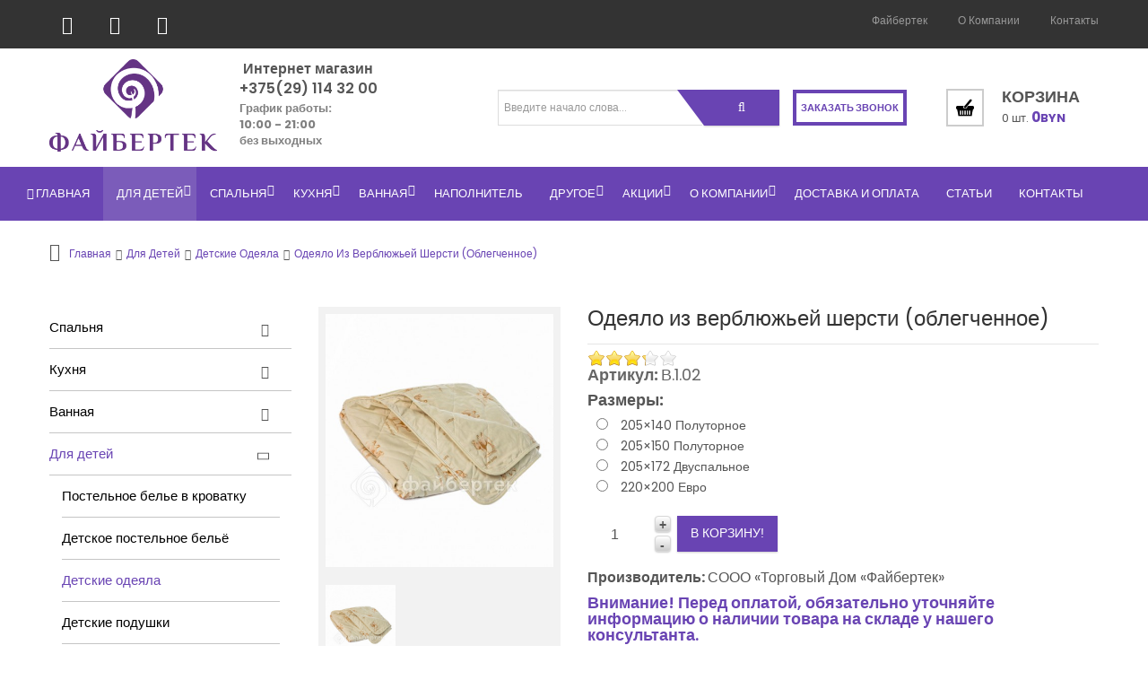

--- FILE ---
content_type: text/html; charset=utf-8
request_url: https://fibershop.by/dlya-detej/detskie-odeyala/odeyalo-iz-verblyuzhej-shersti-oblegchennoe
body_size: 26907
content:
<!DOCTYPE html>
<html xmlns="http://www.w3.org/1999/xhtml" xml:lang="ru-ru" lang="ru-ru" dir="ltr">

<head>



    <meta http-equiv="X-UA-Compatible" content="IE=edge">
    <meta name="viewport" content="width=device-width, initial-scale=1">
        <!-- head -->
    <base href="https://fibershop.by/dlya-detej/detskie-odeyala/odeyalo-iz-verblyuzhej-shersti-oblegchennoe" />
	<meta http-equiv="content-type" content="text/html; charset=utf-8" />
	<meta name="title" content="Одеяло из верблюжьей шерсти (облегченное) купить в Минске: цена и состав" />
	<meta name="description" content="Одеяло из верблюжьей шерсти (облегченное) от Торгового Дома Файбертек ✓ Мы предлагаем только качественные текстильные изделия из натуральных материалов ✓ Цены от производителя ✓ Доставка по Минску ✓ Гарантия качества ✓ Ждем ваших заказов!" />
	<title>Одеяло верблюжья шерсть купить интернет магазин Файбертек ➡️ одеяло облегченное</title>
	<link href="/spalnya/odeyalo-iz-verblyuzhej-shersti-oblegchennoe" rel="canonical" />
	<link href="/templates/vina_sofasy/images/favicon.ico" rel="shortcut icon" type="image/vnd.microsoft.icon" />
	<link href="/templates/vina_sofasy/favicon.ico" rel="shortcut icon" type="image/vnd.microsoft.icon" />
	<link href="/media/zoo/elements/rating/assets/css/rating.css?ver=20200305" rel="stylesheet" type="text/css" />
	<link href="//fonts.googleapis.com/css?family=Poppins:300,regular,500,600,700&amp;subset=latin,devanagari" rel="stylesheet" type="text/css" />
	<link href="/templates/vina_sofasy/css/bootstrap.min.css" rel="stylesheet" type="text/css" />
	<link href="/templates/vina_sofasy/css/font-awesome.min.css" rel="stylesheet" type="text/css" />
	<link href="/templates/vina_sofasy/css/material-design-iconic-font.min.css" rel="stylesheet" type="text/css" />
	<link href="/templates/vina_sofasy/css/magnific-popup.min.css" rel="stylesheet" type="text/css" />
	<link href="/templates/vina_sofasy/css/wi-feedback.min.css" rel="stylesheet" type="text/css" />
	<link href="/templates/vina_sofasy/css/legacy.css" rel="stylesheet" type="text/css" />
	<link href="/templates/vina_sofasy/css/template.css" rel="stylesheet" type="text/css" />
	<link href="/templates/vina_sofasy/css/presets/preset1.css" rel="stylesheet" type="text/css" class="preset" />
	<link href="/templates/vina_sofasy/css/custom.css" rel="stylesheet" type="text/css" />
	<link href="/templates/vina_sofasy/css/frontend-edit.css" rel="stylesheet" type="text/css" />
	<link href="/templates/vina_sofasy/css/" rel="stylesheet" type="text/css" />
	<link href="https://fibershop.by/modules/mod_vina_treeview_menus/assets/css/jquery.treeview.css" rel="stylesheet" type="text/css" />
	<link href="https://fibershop.by/media/zoo/libraries/jquery/jquery-ui.custom.css?490" rel="stylesheet" type="text/css" />
	<link href="https://fibershop.by/cache/jbzoo_assets/library-7f2f617c40b315b93264f88f36fdc1600.css?300" rel="stylesheet" type="text/css" />
	<link href="https://fibershop.by/cache/jbzoo_assets/default-d47dbcf2e1c088d5751982ed8c9810370.css?924" rel="stylesheet" type="text/css" />
	<style type="text/css">
body{font-family:Poppins, sans-serif; font-size:13px; font-weight:normal; }h1{font-family:Poppins, sans-serif; font-weight:700; }h2{font-family:Poppins, sans-serif; font-weight:700; }h3{font-family:Poppins, sans-serif; font-weight:normal; }h4{font-family:Poppins, sans-serif; font-weight:300; }h5{font-family:Poppins, sans-serif; font-weight:300; }h6{font-family:Poppins, sans-serif; font-weight:300; }#sp-top-wrapper{ background-color:#333333;color:#999999; }#sp-before-header{ padding:30px 0; }#sp-bottom{ background-image:url("/images/bg/bg-bottom.jpg");background-repeat:no-repeat;background-size:cover;background-attachment:scroll;background-position:50% 50%;background-color:#202020;padding:60px 0; }#sp-footer{ padding:15px 0; }
	</style>
	<script src="/media/jui/js/jquery.min.js?7151891eb791bbff7801c4e2635fb14c" type="text/javascript"></script>
	<script src="/media/jui/js/jquery-noconflict.js?7151891eb791bbff7801c4e2635fb14c" type="text/javascript"></script>
	<script src="/media/jui/js/jquery-migrate.min.js?7151891eb791bbff7801c4e2635fb14c" type="text/javascript"></script>
	<script src="/media/zoo/assets/js/responsive.js?ver=20200305" type="text/javascript"></script>
	<script src="/components/com_zoo/assets/js/default.js?ver=20200305" type="text/javascript"></script>
	<script src="/media/zoo/elements/rating/assets/js/rating.js?ver=20200305" type="text/javascript"></script>
	<script src="/media/zoo/assets/js/comment.js?ver=20200305" type="text/javascript"></script>
	<script src="/media/zoo/assets/js/placeholder.js?ver=20200305" type="text/javascript"></script>
	<script src="/templates/vina_sofasy/js/jquery.magnific-popup.min.js" type="text/javascript"></script>
	<script src="/templates/vina_sofasy/js/jquery.wi-feedback.min.js" type="text/javascript"></script>
	<script src="/templates/vina_sofasy/js/custom.js" type="text/javascript"></script>
	<script src="/templates/vina_sofasy/js/frontend-edit.js" type="text/javascript"></script>
	<script src="/templates/vina_sofasy/js/bootstrap.min.js" type="text/javascript"></script>
	<script src="/templates/vina_sofasy/js/main.js" type="text/javascript"></script>
	<script src="/templates/vina_sofasy/js/bootstrap-select.min.js" type="text/javascript"></script>
	<script src="/templates/vina_sofasy/js/owl.carousel.min.js" type="text/javascript"></script>
	<script src="/templates/vina_sofasy/js/jquery.lazy.min.js" type="text/javascript"></script>
	<script src="/templates/vina_sofasy/js/vinatab.js" type="text/javascript"></script>
	<script src="/templates/vina_sofasy/js/template.js" type="text/javascript"></script>
	<script src="https://fibershop.by/modules/mod_vina_treeview_menus/assets/js/jquery.cookie.js" type="text/javascript"></script>
	<script src="https://fibershop.by/modules/mod_vina_treeview_menus/assets/js/jquery.treeview.js" type="text/javascript"></script>
	<script src="https://fibershop.by/media/zoo/libraries/jquery/jquery-ui.custom.min.js?770" type="text/javascript"></script>
	<script src="https://fibershop.by/cache/jbzoo_assets/library-542ad3396c42157cb3b27e3c950977ea0.js?300" type="text/javascript"></script>
	<script src="https://fibershop.by/cache/jbzoo_assets/default-c91b49aea99799dfbcd83b8f40a2cd8c0.js?353" type="text/javascript"></script>
	<script type="text/javascript">
	JBZoo.DEBUG = 0;
	jQuery.migrateMute = false;
	JBZoo.addVar("currencyList", {"default_cur":{"code":"default_cur","value":1,"name":"\u041f\u043e \u0443\u043c\u043e\u043b\u0447\u0430\u043d\u0438\u044e","format":{"symbol":"","round_type":"none","round_value":"2","num_decimals":"2","decimal_sep":".","thousands_sep":" ","format_positive":"%v%s","format_negative":"-%v%s"}},"%":{"code":"%","value":1,"name":"\u041f\u0440\u043e\u0446\u0435\u043d\u0442\u044b","format":{"symbol":"%","round_type":"none","round_value":"2","num_decimals":"2","decimal_sep":".","thousands_sep":" ","format_positive":"%v%s","format_negative":"-%v%s"}},"eur":{"code":"default_cur","value":1,"name":"\u041f\u043e \u0443\u043c\u043e\u043b\u0447\u0430\u043d\u0438\u044e","format":{"symbol":"","round_type":"none","round_value":"2","num_decimals":"2","decimal_sep":".","thousands_sep":" ","format_positive":"%v%s","format_negative":"-%v%s"}}} );
	JBZoo.addVar("cartItems", {} );
	JBZoo.addVar("JBZOO_DIALOGBOX_OK", "Ok" );
	JBZoo.addVar("JBZOO_DIALOGBOX_CANCEL", "Cancel" );
	jQuery(function($){ $(".jbzoo .jsGoto").JBZooGoto({}, 0); });
	jQuery(function($){ $(".jbzoo select").JBZooSelect({}, 0); });
	jQuery(function($){ $("a.jbimage-link[rel=jbimage-popup], a.jbimage-gallery").fancybox({"helpers":{"title":{"type":"outside"},"buttons":{"position":"top"},"thumbs":{"width":80,"height":80},"overlay":{"locked":false}}}, 0); });

var sp_preloader = '0';

var sp_gotop = '1';

var sp_offanimation = 'default';
jQuery(function($){ initTooltips(); $("body").on("subform-row-add", initTooltips); function initTooltips (event, container) { container = container || document;$(container).find(".hasTooltip").tooltip({"html": true,"container": "body"});} });	jQuery(function($){ $("#jbmodule-default-268").JBZooCartModule({"url_clean":"https:\/\/fibershop.by\/?option=com_zoo&controller=basket&task=clear","url_reload":"https:\/\/fibershop.by\/?option=com_zoo&controller=basket&task=reloadModule&moduleId=268","url_item_remove":"https:\/\/fibershop.by\/?option=com_zoo&controller=basket&task=delete","text_delete_confirm":"\u0423\u0434\u0430\u043b\u0438\u0442\u044c \u0442\u043e\u0432\u0430\u0440 \u0438\u0437 \u043a\u043e\u0440\u0437\u0438\u043d\u044b?","text_empty_confirm":"\u041e\u0447\u0438\u0441\u0442\u0438\u0442\u044c \u043a\u043e\u0440\u0437\u0438\u043d\u0443?"}, 0); });
	jQuery(function($){ $("#jbmodule-default-282").JBZooFilter({"autosubmit":0}, 0); });
	jQuery(function($){ $(".jbzoo .jsAutocomplete").each(function (n, obj) {
                var $input = $(obj),
                    $form = $input.closest("form");

                $input.autocomplete({
                    minLength: 2,
                    source: function( request, response ) {
                        var term = request.term;
                        lastXhr = $.getJSON("https://fibershop.by/index.php?option=com_zoo&controller=autocomplete&task=index&tmpl=raw", {
                                "name"  : $input.attr("name"),
                                "value" : term,
                                "app_id": $(".jsApplicationId", $form).val(),
                                "type"  : $(".jsItemType", $form).val()
                            }, function(data, status, xhr) {
                                $input.removeClass("ui-autocomplete-loading");
                                response(data);
                            }
                        );
                    }
                });
            }); });

	</script>

    <link rel="mask-icon" href="/templates/vina_sofasy/images/favicon-200x200.svg" color="#5bbad5">
<link rel="mask-icon" href="/templates/vina_sofasy/favicon-200x200.svg" color="#5bbad5">
<!-- Google Tag Manager -->
<script>(function(w,d,s,l,i){w[l]=w[l]||[];w[l].push({'gtm.start':
new Date().getTime(),event:'gtm.js'});var f=d.getElementsByTagName(s)[0],
j=d.createElement(s),dl=l!='dataLayer'?'&l='+l:'';j.async=true;j.src=
'https://www.googletagmanager.com/gtm.js?id='+i+dl;f.parentNode.insertBefore(j,f);
})(window,document,'script','dataLayer','GTM-WQF5PRK');</script>
<!-- End Google Tag Manager -->
<!-- Yandex.Metrika counter -->
<script type="text/javascript" >
   (function(m,e,t,r,i,k,a){m[i]=m[i]||function(){(m[i].a=m[i].a||[]).push(arguments)};
   m[i].l=1*new Date();k=e.createElement(t),a=e.getElementsByTagName(t)[0],k.async=1,k.src=r,a.parentNode.insertBefore(k,a)})
   (window, document, "script", "https://mc.yandex.ru/metrika/tag.js", "ym");

   ym(67794678, "init", {
        clickmap:true,
        trackLinks:true,
        accurateTrackBounce:true,
        webvisor:true
   });
</script>
<noscript><div><img src="https://mc.yandex.ru/watch/67794678" style="position:absolute; left:-9999px;" alt="" /></div></noscript>
<!-- /Yandex.Metrika counter -->

<!-- Global site tag (gtag.js) - Google Analytics -->
<script async src="https://www.googletagmanager.com/gtag/js?id=UA-179299152-1"></script>
<script>
  window.dataLayer = window.dataLayer || [];
  function gtag(){dataLayer.push(arguments);}
  gtag('js', new Date());

  gtag('config', 'UA-179299152-1');
</script>
<meta name="p:domain_verify" content="3fee3ae811bf97c89621aec01593506c"/>
    <!--    <script src="https://api-maps.yandex.ru/2.1/?lang=ru_RU"></script>-->
<!-- Global site tag (gtag.js) - Google Analytics -->
<script async src="https://www.googletagmanager.com/gtag/js?id=UA-215751250-1"></script>
<script>
  window.dataLayer = window.dataLayer || [];
  function gtag(){dataLayer.push(arguments);}
  gtag('js', new Date());

  gtag('config', 'UA-215751250-1');
</script>



    <script src="https://cdnjs.cloudflare.com/ajax/libs/magnific-popup.js/1.1.0/jquery.magnific-popup.min.js"></script>
    <link rel="stylesheet" href="https://cdnjs.cloudflare.com/ajax/libs/magnific-popup.js/1.1.0/magnific-popup.min.css">

</head>

<body class="site com-zoo view- no-layout task-item itemid-797 ru-ru ltr  sticky-header layout-fluid  off-canvas-menu-init">

    <div class="off-canvas-menu-wrap">
        <div class="body-innerwrapper" id="header-top">
        <a href="#lm-feedback-popup" class="header-callback-button lk-call-to-action-btn lm-feedback-link">заказать звонок</a>
            <section id="sp-top-wrapper"><div class="container"><div class="row"><div id="sp-top1" class="col-sm-6 col-md-6"><div class="sp-column "><div class="sp-module"><div class="sp-module-content">

<div class="custom"  >
	<ul class="social-icons">
<li class="facebook"><a class="social-icon" title="Facebook" href="https://www.facebook.com/fiberteck/" target="_blank" rel="nofollow noopener noreferrer"><i class="fa fa-facebook"><span class="hidden">a</span></i></a></li>
<li class="vk"><a class="social-icon" title="Vk" href="https://m.vk.com/lamaisonbyfiberteck" target="_blank" rel="nofollow   noindex noopener noreferrer"><i class="fa fa-vk"><span class="hidden">a</span></i></a></li>
<li class="instagram"><a class="social-icon" title="Instagram" href="https://www.instagram.com/fiberteck/" target="_blank" rel="nofollow noopener noreferrer"><i class="fa fa-instagram"><span class="hidden">a</span></i></a></li>
</ul></div>
</div></div></div></div><div id="sp-menu-top" class="col-sm-6 col-md-6"><div class="sp-column "><div class="sp-module menutop"><div class="sp-module-content"><ul class="nav menu">
<li class="item-796"><a href="https://fiberteck.by/" target="_blank" > Файбертек</a></li><li class="item-709"><a href="/about-us" > О компании</a></li><li class="item-710"><a href="/contact" > Контакты</a></li></ul>
</div></div></div></div></div></div></section><section id="sp-before-header"><div class="container"><div class="row"><div id="sp-lm-logo" class="col-xs-12 col-sm-12 col-md-5"><div class="sp-column "><div class="sp-module"><div class="sp-module-content">

<div class="custom"  >
	<ul class="lm-logos">
<li><a href="https://fibershop.by/"><img src="/images/lm_images/purple_full.png" alt="Логотип Файбершоп" /></a></li>
<li><a class="promise-phone-header" title="Интернет-магазин домашнего текстиля Торгового Дома «Файбертек» - La Maison" href="tel:+375(29) 114 32 00">Интернет магазин <br /> +375(29) 114 32 00</a>
<p class="font-weight-bold color-grey">График работы:<br /> 10:00 - 21:00<br /> без выходных</p>
</li>
</ul></div>
</div></div></div></div><div id="sp-top-search" class="col-xs-12 col-sm-12 col-md-4"><div class="sp-column "><div class="sp-module"><div class="sp-module-content"><!--noindex-->
<div class="jbzoo jbfilter-wrapper lm-item-search">

    <form id="jbmodule-default-282" name="jbmodule-default-282" method="get" action="/poisk" class="jsFilter jbfilter jbfilter-default">
        <div class="jbfilter-row jbfilter-text first">
    <div class="jbfilter-element"><input type="text" name="e[_itemname]" value="" id="jbfilter-id-itemname" class="jbfilter-element-itemname jbfilter-element-tmpl-text jsAutocomplete" maxlength="255" size="60" placeholder="Введите начало слова..." /></div><i class="clr"></i></div>
<div class="jbfilter-static">
<input type="hidden" name="limit" value="20" />
<input type="hidden" name="order[field]" value="_none" />
<input type="hidden" name="order[mode]" value="s" />
<input type="hidden" name="order[order]" value="asc" />
<input type="hidden" name="logic" value="or" />
</div><div class="jbfilter-row jbfilter-buttons"><input type="submit" name="send-form" value="" class="jsSubmit lm-search-button jbbutton" /> <i class="clr"></i></div><input type="hidden" name="exact" value="0" />
<input type="hidden" name="controller" value="search" />
<input type="hidden" name="option" value="com_zoo" />
<input type="hidden" name="task" value="filter" />
<input class="jsItemType" type="hidden" name="type" value="la-maison-items" />
<input class="jsApplicationId" type="hidden" name="app_id" value="1" />
<input type="hidden" name="Itemid" value="740" />    </form>

</div>
<!--/noindex--></div></div></div></div><div id="sp-top4" class="col-xs-12 col-sm-12 col-md-3"><div class="sp-column "><div class="sp-module"><div class="sp-module-content"><!--noindex--><div class="jbzoo jbcart-module jsJBZooCartModule lm-cart" id="jbmodule-default-268">

            <div class="jbcart-module-empty clearfix">
			
			<div class="lm-cart-icon"></div>
        	<div class="lm-cart-info">
				<div class="lm-cart-header">
					Корзина
				</div>
				<div class="lm-cart-items-values">
					<span class="lm-cart-items-total">
						0 шт.							
					</span>
					<span class="lm-cart-items-price">
					<span class="jbcurrency-value">0</span>BYN</span>
				</div>
        	</div>
			<a rel="nofollow" class="lm-to-cart-btn" href="/index.php?option=com_zoo&amp;controller=basket&amp;task=index&amp;Itemid=101&amp;nc=1854"></a>
					       		


        
            <div class="jbcart-module-buttons clearfix">

                
               

            </div>
        
    
</div>
			
			
   		</div>
    
</div>
<!--/noindex--></div></div></div></div></div></div></section><header id="sp-header" class="style-2"><div class="container"><div class="row"><div id="sp-menu" class="col-sm-6 col-md-12"><div class="sp-column ">			<div class='sp-megamenu-wrapper'>
				<a id="offcanvas-toggler" class="visible-md visible-sm visible-xs" href="#"><i class="fa fa-bars"></i></a>
				<ul class="sp-megamenu-parent menu-fade hidden-md hidden-sm hidden-xs"><li class="sp-menu-item  has-icon"><a  href="/"  >Главная</a></li><li class="sp-menu-item sp-has-child active"><a  href="/dlya-detej"  >Для детей</a><div class="sp-dropdown sp-dropdown-main sp-menu-right" style="width: 240px;"><div class="sp-dropdown-inner"><ul class="sp-dropdown-items"><li class="sp-menu-item"><a  href="/dlya-detej/postelnoe-bele-v-krovatku"  >Постельное белье в кроватку</a></li><li class="sp-menu-item"><a  href="/dlya-detej/detskoe-postelnoe-beljo"  >Детское постельное бельё</a></li><li class="sp-menu-item current-item active"><span >Детские одеяла</span></li><li class="sp-menu-item"><a  href="/dlya-detej/detskie-podushki"  >Детские подушки</a></li><li class="sp-menu-item"><a  href="/dlya-detej/detskie-namatrasniki"  >Детские наматрасники</a></li><li class="sp-menu-item"><a  href="/dlya-detej/dlya-novorozhdennykh"  >Для новорожденных</a></li><li class="sp-menu-item"><a  href="/dlya-detej/dlya-budushchikh-mam"  >Для будущих мам</a></li><li class="sp-menu-item"><a  href="/dlya-detej/sistemy-khraneniya"  >Системы хранения</a></li></ul></div></div></li><li class="sp-menu-item sp-has-child"><a  href="/spalnya"  >Спальня</a><div class="sp-dropdown sp-dropdown-main sp-menu-right" style="width: 240px;"><div class="sp-dropdown-inner"><ul class="sp-dropdown-items"><li class="sp-menu-item sp-has-child"><a  href="/spalnya/postelnoe-belyo"  >Постельное белье</a><div class="sp-dropdown sp-dropdown-sub sp-menu-right" style="width: 240px;"><div class="sp-dropdown-inner"><ul class="sp-dropdown-items"><li class="sp-menu-item sp-has-child"><a  href="javascript:void(0);"  >Ткань</a><div class="sp-dropdown sp-dropdown-sub sp-menu-right" style="width: 240px;"><div class="sp-dropdown-inner"><ul class="sp-dropdown-items"><li class="sp-menu-item"><a class="link-subcat-inner" href="/spalnya/postelnoe-belyo/tkan/satin-lux"  >Сатин LUX</a></li><li class="sp-menu-item"><a  href="/spalnya/postelnoe-belyo/tkan/satin"  >Сатин</a></li><li class="sp-menu-item"><a  href="/spalnya/postelnoe-belyo/tkan/byaz"  >Бязь</a></li></ul></div></div></li><li class="sp-menu-item sp-has-child"><a  href="javascript:void(0);"  >Размер</a><div class="sp-dropdown sp-dropdown-sub sp-menu-right" style="width: 240px;"><div class="sp-dropdown-inner"><ul class="sp-dropdown-items"><li class="sp-menu-item"><a  href="/spalnya/postelnoe-belyo/razmery/detskij-polutornyj"  >Детский (полуторный)</a></li><li class="sp-menu-item"><a  href="/spalnya/postelnoe-belyo/razmery/polutornyj"  >Полуторный</a></li><li class="sp-menu-item"><a  href="/spalnya/postelnoe-belyo/razmery/dvuspalnyj"  >Двуспальный</a></li><li class="sp-menu-item"><a  href="/spalnya/postelnoe-belyo/razmery/evro-220kh200"  >Евро 220х200</a></li><li class="sp-menu-item"><a  href="/spalnya/postelnoe-belyo/razmery/semejnyj-duet"  >Семейный (дуэт)</a></li></ul></div></div></li><li class="sp-menu-item"><a  href="/spalnya/postelnoe-belyo/rossyp"  >Россыпь</a></li><li class="sp-menu-item"><a  href="/spalnya/postelnoe-belyo/komplekty-s-prostynej-na-rezinke"  >Комплекты с простыней на резинке</a></li><li class="sp-menu-item sp-has-child"><a  href="javascript:void(0);"  >Цветность</a><div class="sp-dropdown sp-dropdown-sub sp-menu-right" style="width: 240px;"><div class="sp-dropdown-inner"><ul class="sp-dropdown-items"><li class="sp-menu-item"><a  href="/spalnya/postelnoe-belyo/tsvetnost/odnotonnyj"  >Однотонный</a></li><li class="sp-menu-item"><a  href="/spalnya/postelnoe-belyo/tsvetnost/tsvetnoj"  >Цветной</a></li></ul></div></div></li></ul></div></div></li><li class="sp-menu-item sp-has-child"><a  href="/spalnya/odeyala"  >Одеяла</a><div class="sp-dropdown sp-dropdown-sub sp-menu-right" style="width: 240px;"><div class="sp-dropdown-inner"><ul class="sp-dropdown-items"><li class="sp-menu-item sp-has-child"><a  href="javascript:void(0);"  >Наполнитель</a><div class="sp-dropdown sp-dropdown-sub sp-menu-right" style="width: 240px;"><div class="sp-dropdown-inner"><ul class="sp-dropdown-items"><li class="sp-menu-item"><a  href="/spalnya/odeyala/napolnitel/fajbertek"  >Файбертек</a></li><li class="sp-menu-item"><a  href="/spalnya/odeyala/napolnitel/lebyazhij-pukh"  >Лебяжий пух</a></li><li class="sp-menu-item"><a  href="/spalnya/odeyala/napolnitel/bambuk"  >Бамбук</a></li><li class="sp-menu-item"><a  href="/spalnya/odeyala/napolnitel/verblyuzhya-sherst"  >Верблюжья шерсть</a></li><li class="sp-menu-item"><a  href="/spalnya/odeyala/napolnitel/ovechya-sherst"  >Овечья шерсть</a></li><li class="sp-menu-item"><a  href="/spalnya/odeyala/napolnitel/lnyanoe-volokno"  >Льняное волокно</a></li><li class="sp-menu-item"><a  href="/spalnya/odeyala/napolnitel/organicheskij-khlopok"  >Органический хлопок</a></li></ul></div></div></li><li class="sp-menu-item sp-has-child"><a  href="javascript:void(0);"  >Размер</a><div class="sp-dropdown sp-dropdown-sub sp-menu-right" style="width: 240px;"><div class="sp-dropdown-inner"><ul class="sp-dropdown-items"><li class="sp-menu-item"><a  href="/spalnya/odeyala/razmer/polutornoe-140kh205"  >Полуторное (140х205)</a></li><li class="sp-menu-item"><a  href="/spalnya/odeyala/razmer/polutornoe-150kh205"  >Полуторное (150х205)</a></li><li class="sp-menu-item"><a  href="/spalnya/odeyala/razmer/dvuspalnoe-172kh205"  >Двуспальное (172х205)</a></li><li class="sp-menu-item"><a  href="/spalnya/odeyala/razmer/evro-200kh220"  >Евро (200х220)</a></li></ul></div></div></li><li class="sp-menu-item sp-has-child"><a  href="javascript:void(0);"  >Плотность</a><div class="sp-dropdown sp-dropdown-sub sp-menu-right" style="width: 240px;"><div class="sp-dropdown-inner"><ul class="sp-dropdown-items"><li class="sp-menu-item"><a  href="/spalnya/odeyala/plotnost/oblegchennoe-odeyalo"  >Облегченное одеяло</a></li><li class="sp-menu-item"><a  href="/spalnya/odeyala/plotnost/vsesezonnoe-odeyalo-teploe"  >Всесезонное одеяло (теплое)  </a></li></ul></div></div></li></ul></div></div></li><li class="sp-menu-item sp-has-child"><a  href="/spalnya/podushki"  >Подушки</a><div class="sp-dropdown sp-dropdown-sub sp-menu-right" style="width: 240px;"><div class="sp-dropdown-inner"><ul class="sp-dropdown-items"><li class="sp-menu-item sp-has-child"><a  href="javascript:void(0);"  >Наполнитель</a><div class="sp-dropdown sp-dropdown-sub sp-menu-right" style="width: 240px;"><div class="sp-dropdown-inner"><ul class="sp-dropdown-items"><li class="sp-menu-item"><a  href="/spalnya/podushki/napolnitel/ortopedicheskie"  title="Ортопедические подушки" >Ортопедические</a></li><li class="sp-menu-item"><a  href="/spalnya/podushki/napolnitel/fajbertek"  >Файбертек</a></li><li class="sp-menu-item"><a  href="/spalnya/podushki/napolnitel/naturalnyj-pukh"  >Натуральный пух</a></li><li class="sp-menu-item"><a  href="/spalnya/podushki/napolnitel/verblyuzhya-sherst"  >Верблюжья шерсть</a></li><li class="sp-menu-item"><a  href="/spalnya/podushki/napolnitel/ovechya-sherst"  >Овечья шерсть</a></li><li class="sp-menu-item"><a  href="/spalnya/podushki/napolnitel/bambuk"  >Бамбук</a></li><li class="sp-menu-item"><a  href="/spalnya/podushki/napolnitel/lnyanoe-volokno"  >Льняное волокно</a></li><li class="sp-menu-item"><a  href="/spalnya/podushki/napolnitel/organicheskij-khlopok"  >Органический хлопок</a></li><li class="sp-menu-item"><a  href="/spalnya/podushki/napolnitel/lebyazhij-pukh"  >Лебяжий пух</a></li></ul></div></div></li><li class="sp-menu-item sp-has-child"><a  href="javascript:void(0);"  >Размеры</a><div class="sp-dropdown sp-dropdown-sub sp-menu-right" style="width: 240px;"><div class="sp-dropdown-inner"><ul class="sp-dropdown-items"><li class="sp-menu-item"><a  href="/spalnya/podushki/razmery/50kh70-sm"  >50х70 см</a></li><li class="sp-menu-item"><a  href="/spalnya/podushki/razmery/70kh70-sm"  >70х70 см</a></li><li class="sp-menu-item"><a  href="/spalnya/podushki/razmery/drugie-razmery-60kh60-50kh50-40kh60-40kh40"  >60х60, 50х50, 40х60, 40х40</a></li></ul></div></div></li></ul></div></div></li><li class="sp-menu-item sp-has-child"><a  href="/spalnya/pledy"  >Пледы</a><div class="sp-dropdown sp-dropdown-sub sp-menu-right" style="width: 240px;"><div class="sp-dropdown-inner"><ul class="sp-dropdown-items"><li class="sp-menu-item"><a  href="/spalnya/pledy/sherstyanye"  >Шерстяные</a></li><li class="sp-menu-item"><a  href="/spalnya/pledy/khlopkovye"  >Хлопковые</a></li></ul></div></div></li><li class="sp-menu-item"><a  href="/spalnya/pokryvala"  >Покрывала</a></li><li class="sp-menu-item sp-has-child"><a  href="/spalnya/namatratsniki"  >Наматрацники</a><div class="sp-dropdown sp-dropdown-sub sp-menu-right" style="width: 240px;"><div class="sp-dropdown-inner"><ul class="sp-dropdown-items"><li class="sp-menu-item sp-has-child"><a  href="javascript:void(0);"  >Размеры</a><div class="sp-dropdown sp-dropdown-sub sp-menu-right" style="width: 240px;"><div class="sp-dropdown-inner"><ul class="sp-dropdown-items"><li class="sp-menu-item"><a  href="/spalnya/namatratsniki/razmery/60kh120"  >60х120</a></li><li class="sp-menu-item"><a  href="/spalnya/namatratsniki/razmery/90kh200"  >90х200</a></li><li class="sp-menu-item"><a  href="/spalnya/namatratsniki/razmery/110kh200"  >110х200</a></li><li class="sp-menu-item"><a  href="/spalnya/namatratsniki/razmery/120kh200"  >120х200</a></li><li class="sp-menu-item"><a  href="/spalnya/namatratsniki/razmery/140kh200"  >140х200</a></li><li class="sp-menu-item"><a  href="/spalnya/namatratsniki/razmery/160kh200"  >160х200</a></li><li class="sp-menu-item"><a  href="/spalnya/namatratsniki/razmery/180kh200"  >180х200</a></li><li class="sp-menu-item"><a  href="/spalnya/namatratsniki/razmery/200kh200"  >200х200</a></li></ul></div></div></li><li class="sp-menu-item sp-has-child"><a  href="javascript:void(0);"  >Наполнитель</a><div class="sp-dropdown sp-dropdown-sub sp-menu-right" style="width: 240px;"><div class="sp-dropdown-inner"><ul class="sp-dropdown-items"><li class="sp-menu-item"><a  href="/spalnya/namatratsniki/napolnitel/fajbertek"  >Файбертек</a></li><li class="sp-menu-item"><a  href="/spalnya/namatratsniki/napolnitel/lebyazhij-pukh"  >Лебяжий пух</a></li><li class="sp-menu-item"><a  href="/spalnya/namatratsniki/napolnitel/bambuk"  >Бамбук</a></li><li class="sp-menu-item"><a  href="/spalnya/namatratsniki/napolnitel/verblyuzhya-sherst"  >Верблюжья шерсть</a></li><li class="sp-menu-item"><a  href="/spalnya/namatratsniki/napolnitel/ovechya-sherst"  >Овечья шерсть</a></li><li class="sp-menu-item"><a  href="/spalnya/namatratsniki/napolnitel/organicheskij-khlopok"  >Органический хлопок</a></li></ul></div></div></li></ul></div></div></li></ul></div></div></li><li class="sp-menu-item sp-has-child"><a  href="/kukhnya"  >Кухня</a><div class="sp-dropdown sp-dropdown-main sp-menu-right" style="width: 240px;"><div class="sp-dropdown-inner"><ul class="sp-dropdown-items"><li class="sp-menu-item"><a  href="/kukhnya/skaterti"  >Скатерти</a></li><li class="sp-menu-item"><a  href="/kukhnya/polotentsa-kukhonnye"  >Полотенца кухонные</a></li><li class="sp-menu-item"><a  href="/kukhnya/komplekty"  >Комплекты</a></li></ul></div></div></li><li class="sp-menu-item sp-has-child"><a  href="/vannaya"  >Ванная</a><div class="sp-dropdown sp-dropdown-main sp-menu-right" style="width: 240px;"><div class="sp-dropdown-inner"><ul class="sp-dropdown-items"><li class="sp-menu-item"><a  href="/vannaya/makhrovye-polotentsa"  >Махровые полотенца</a></li><li class="sp-menu-item"><a  href="/vannaya/bambukovye-polotentsa"  >Бамбуковые полотенца</a></li><li class="sp-menu-item"><a  href="/vannaya/komplekty"  >Комплекты</a></li><li class="sp-menu-item"><a  href="/vannaya/khalaty"  >Халаты</a></li><li class="sp-menu-item"><a  href="/vannaya/kovriki"  >Коврики</a></li><li class="sp-menu-item"><a  href="/vannaya/dlya-sauny"  >Для сауны</a></li></ul></div></div></li><li class="sp-menu-item"><a  href="/napolnitel"  >Наполнитель</a></li><li class="sp-menu-item sp-has-child"><a  href="/drugoi"  >Другое</a><div class="sp-dropdown sp-dropdown-main sp-menu-right" style="width: 240px;"><div class="sp-dropdown-inner"><ul class="sp-dropdown-items"><li class="sp-menu-item"><a  href="/drugoi/spalnye-meshki"  >Спальные мешки</a></li><li class="sp-menu-item"><a  href="/drugoi/chekhly-na-mebel"  >Чехлы на мебель</a></li><li class="sp-menu-item"><a  href="/drugoi/dorozhnaya-podushka"  >Дорожная подушка</a></li></ul></div></div></li><li class="sp-menu-item sp-has-child"><a  href="/aktsii"  >Акции</a><div class="sp-dropdown sp-dropdown-main sp-menu-right" style="width: 240px;"><div class="sp-dropdown-inner"><ul class="sp-dropdown-items"><li class="sp-menu-item"><a  href="/aktsii/tovar-mesyaca"  >Товар месяца</a></li><li class="sp-menu-item"><a  href="/aktsii/sale"  >Распродажа</a></li></ul></div></div></li><li class="sp-menu-item"></li><li class="sp-menu-item sp-has-child"><a  href="/about-us"  >О компании</a><div class="sp-dropdown sp-dropdown-main sp-menu-right" style="width: 240px;"><div class="sp-dropdown-inner"><ul class="sp-dropdown-items"><li class="sp-menu-item"><a  href="/about-us/novosti"  >Новости</a></li><li class="sp-menu-item"><a  href="/about-us/faq"  >Часто задаваемые вопросы</a></li><li class="sp-menu-item sp-has-child"><a  href="/about-us/utepliteli"  >Утеплители</a><div class="sp-dropdown sp-dropdown-sub sp-menu-right" style="width: 240px;"><div class="sp-dropdown-inner"><ul class="sp-dropdown-items"><li class="sp-menu-item"><a  href="/about-us/utepliteli/fajbertek-unilajt-fos"  >Файбертек «Унилайт» (ФОС)</a></li><li class="sp-menu-item"><a  href="/about-us/utepliteli/fajbertek-unisoft-fbs"  >Файбертек «Унисофт» (ФБС)</a></li><li class="sp-menu-item"><a  href="/about-us/utepliteli/fajbertek-fort-fms"  >Файбертек «Форт» (ФМС)</a></li><li class="sp-menu-item"><a  href="/about-us/utepliteli/fajbertek-kompleksnaya-zashchita-kz"  >Файбертек «Комплексная защита» (КЗ)</a></li><li class="sp-menu-item"><a  href="/about-us/utepliteli/fajbertek-bols-fb"  >Файбертек «Болс» (ФБ)</a></li><li class="sp-menu-item"><a  href="/about-us/utepliteli/fajbertek-sintepukh-fm"  >Файбертек «Синтепух» (ФМ)</a></li></ul></div></div></li><li class="sp-menu-item"><a  href="/about-us/dileram"  >Дилерам</a></li><li class="sp-menu-item"><a  href="/about-us/kak-zakazat"  >Как заказать?</a></li><li class="sp-menu-item"><a  href="/about-us/sertifikaty"  >Сертификаты</a></li><li class="sp-menu-item"><a  href="/about-us/otzyvy"  >Отзывы</a></li></ul></div></div></li><li class="sp-menu-item"><a  href="/dostavka-i-oplata"  >Доставка и оплата</a></li><li class="sp-menu-item"><a  href="/stati"  >Статьи</a></li><li class="sp-menu-item"><a  href="/contact"  >Контакты</a></li><li class="sp-menu-item"></li></ul>			</div>
		</div></div></div></div></header><section id="sp-page-title"><div class="row"><div id="sp-title" class="col-sm-12 col-md-12"><div class="sp-column "><div class="sp-breadcrumb-wrapper"><div class="container">
<ol itemscope itemtype="http://schema.org/BreadcrumbList" class="breadcrumb">
	<li itemprop="itemListElement" itemscope itemtype="http://schema.org/ListItem"><span><a itemprop="item" href="/" class="pathway"><span itemprop="name">Главная</span></a></span><meta itemprop="position" content="0" /></li><li itemprop="itemListElement" itemscope itemtype="http://schema.org/ListItem"><span><a itemprop="item" href="/dlya-detej" class="pathway"><span itemprop="name">Для детей</span></a></span><meta itemprop="position" content="1" /></li><li itemprop="itemListElement" itemscope itemtype="http://schema.org/ListItem"><span><a itemprop="item" href="/dlya-detej/detskie-odeyala" class="pathway"><span itemprop="name">Детские одеяла</span></a></span><meta itemprop="position" content="2" /></li><li class="active" itemprop="itemListElement" itemscope itemtype="http://schema.org/ListItem"><span><a itemprop="item" href="/spalnya/odeyalo-iz-verblyuzhej-shersti-oblegchennoe#content" class="pathway"><span itemprop="name">Одеяло из верблюжьей шерсти (облегченное)</span></a></span><meta itemprop="position" content="3" /></li></ol>
</div></div></div></div></div></section><section id="sp-main-body" class="main-body1"><div class="container"><div class="row"><div id="sp-left" class="col-sm-6 col-md-3"><div class="sp-column custom-class"><div class="sp-module"><div class="sp-module-content"><ul class="nav menu lm_left_cat_menu">
<li class="item-932  deeper parent"><a href="/spalnya" > Спальня</a><ul><li class="item-933  deeper parent"><a href="/spalnya/postelnoe-belyo" > Постельное белье</a><ul><li class="item-987  divider deeper parent"><span class="separator ">Ткань</span>
<ul><li class="item-988"><a href="/spalnya/postelnoe-belyo/tkan/satin-lux" > Сатин LUX</a></li><li class="item-989"><a href="/spalnya/postelnoe-belyo/tkan/satin" > Сатин</a></li><li class="item-990"><a href="/spalnya/postelnoe-belyo/tkan/byaz" > Бязь</a></li></ul></li><li class="item-996  divider deeper parent"><span class="separator ">Размер</span>
<ul><li class="item-997"><a href="/spalnya/postelnoe-belyo/razmery/detskij-polutornyj" > Детский (полуторный)</a></li><li class="item-998"><a href="/spalnya/postelnoe-belyo/razmery/polutornyj" > Полуторный</a></li><li class="item-999"><a href="/spalnya/postelnoe-belyo/razmery/dvuspalnyj" > Двуспальный</a></li><li class="item-1000"><a href="/spalnya/postelnoe-belyo/razmery/evro-220kh200" > Евро 220х200</a></li><li class="item-1001"><a href="/spalnya/postelnoe-belyo/razmery/semejnyj-duet" > Семейный (дуэт)</a></li></ul></li><li class="item-993  divider deeper parent"><span class="separator ">Цветность</span>
<ul><li class="item-994"><a href="/spalnya/postelnoe-belyo/tsvetnost/odnotonnyj" > Однотонный</a></li><li class="item-995"><a href="/spalnya/postelnoe-belyo/tsvetnost/tsvetnoj" > Цветной</a></li></ul></li><li class="item-991"><a href="/spalnya/postelnoe-belyo/komplekty-s-prostynej-na-rezinke" > Комплекты с простыней на резинке</a></li><li class="item-992"><a href="/spalnya/postelnoe-belyo/rossyp" > Россыпь</a></li></ul></li><li class="item-961  deeper parent"><a href="/spalnya/odeyala" > Одеяла</a><ul><li class="item-1002  divider deeper parent"><span class="separator ">Размер</span>
<ul><li class="item-1005"><a href="/spalnya/odeyala/razmer/polutornoe-140kh205" > Полуторное (140х205)</a></li><li class="item-1006"><a href="/spalnya/odeyala/razmer/polutornoe-150kh205" > Полуторное (150х205)</a></li><li class="item-1007"><a href="/spalnya/odeyala/razmer/dvuspalnoe-172kh205" > Двуспальное (172х205)</a></li><li class="item-1008"><a href="/spalnya/odeyala/razmer/evro-200kh220" > Евро (200х220)</a></li></ul></li><li class="item-1003  divider deeper parent"><span class="separator ">Плотность</span>
<ul><li class="item-1009"><a href="/spalnya/odeyala/plotnost/oblegchennoe-odeyalo" > Облегченное одеяло</a></li><li class="item-1010"><a href="/spalnya/odeyala/plotnost/vsesezonnoe-odeyalo-teploe" > Всесезонное одеяло (теплое) </a></li></ul></li><li class="item-1004  divider deeper parent"><span class="separator ">Наполнитель</span>
<ul><li class="item-1011"><a href="/spalnya/odeyala/napolnitel/fajbertek" > Файбертек</a></li><li class="item-1012"><a href="/spalnya/odeyala/napolnitel/lebyazhij-pukh" > Лебяжий пух</a></li><li class="item-1013"><a href="/spalnya/odeyala/napolnitel/bambuk" > Бамбук</a></li><li class="item-1014"><a href="/spalnya/odeyala/napolnitel/verblyuzhya-sherst" > Верблюжья шерсть</a></li><li class="item-1015"><a href="/spalnya/odeyala/napolnitel/ovechya-sherst" > Овечья шерсть</a></li><li class="item-1017"><a href="/spalnya/odeyala/napolnitel/lnyanoe-volokno" > Льняное волокно</a></li><li class="item-1016"><a href="/spalnya/odeyala/napolnitel/organicheskij-khlopok" > Органический хлопок</a></li></ul></li></ul></li><li class="item-962  deeper parent"><a href="/spalnya/podushki" > Подушки</a><ul><li class="item-985  divider deeper parent"><span class="separator ">Размеры</span>
<ul><li class="item-1018"><a href="/spalnya/podushki/razmery/50kh70-sm" > 50х70 см</a></li><li class="item-1019"><a href="/spalnya/podushki/razmery/70kh70-sm" > 70х70 см</a></li><li class="item-1020"><a href="/spalnya/podushki/razmery/drugie-razmery-60kh60-50kh50-40kh60-40kh40" > 60х60, 50х50, 40х60, 40х40</a></li></ul></li><li class="item-986  divider deeper parent"><span class="separator ">Наполнитель</span>
<ul><li class="item-1021"><a href="/spalnya/podushki/napolnitel/fajbertek" > Файбертек</a></li><li class="item-1022"><a href="/spalnya/podushki/napolnitel/lebyazhij-pukh" > Лебяжий пух</a></li><li class="item-1023"><a href="/spalnya/podushki/napolnitel/bambuk" > Бамбук</a></li><li class="item-1024"><a href="/spalnya/podushki/napolnitel/verblyuzhya-sherst" > Верблюжья шерсть</a></li><li class="item-1025"><a href="/spalnya/podushki/napolnitel/ovechya-sherst" > Овечья шерсть</a></li><li class="item-1027"><a href="/spalnya/odeyala/napolnitel/lnyanoe-volokno" > Льняное волокно</a></li><li class="item-1026"><a href="/spalnya/podushki/napolnitel/organicheskij-khlopok" > Органический хлопок</a></li><li class="item-1028"><a href="/spalnya/podushki/napolnitel/ortopedicheskie" > Ортопедические</a></li><li class="item-1029"><a href="/spalnya/podushki/napolnitel/naturalnyj-pukh" > Натуральный пух</a></li></ul></li></ul></li><li class="item-964  deeper parent"><a href="/spalnya/pledy" > Пледы</a><ul><li class="item-983"><a href="/spalnya/pledy/sherstyanye" > Шерстяные</a></li><li class="item-984"><a href="/spalnya/pledy/khlopkovye" > Хлопковые</a></li></ul></li><li class="item-965"><a href="/spalnya/pokryvala" > Покрывала</a></li><li class="item-966  deeper parent"><a href="/spalnya/namatratsniki" > Наматрацники</a><ul><li class="item-967  divider deeper parent"><span class="separator ">Размеры</span>
<ul><li class="item-975"><a href="/spalnya/namatratsniki/razmery/60kh120" > 60х120</a></li><li class="item-976"><a href="/spalnya/namatratsniki/razmery/90kh200" > 90х200</a></li><li class="item-977"><a href="/spalnya/namatratsniki/razmery/110kh200" > 110х200</a></li><li class="item-978"><a href="/spalnya/namatratsniki/razmery/120kh200" > 120х200</a></li><li class="item-979"><a href="/spalnya/namatratsniki/razmery/140kh200" > 140х200</a></li><li class="item-980"><a href="/spalnya/namatratsniki/razmery/160kh200" > 160х200</a></li><li class="item-981"><a href="/spalnya/namatratsniki/razmery/180kh200" > 180х200</a></li><li class="item-982"><a href="/spalnya/namatratsniki/razmery/200kh200" > 200х200</a></li></ul></li><li class="item-968  divider deeper parent"><span class="separator ">Наполнитель</span>
<ul><li class="item-1030"><a href="/spalnya/namatratsniki/napolnitel/fajbertek" > Файбертек</a></li><li class="item-1031"><a href="/spalnya/namatratsniki/napolnitel/lebyazhij-pukh" > Лебяжий пух</a></li><li class="item-1032"><a href="/spalnya/namatratsniki/napolnitel/bambuk" > Бамбук</a></li><li class="item-1033"><a href="/spalnya/namatratsniki/napolnitel/verblyuzhya-sherst" > Верблюжья шерсть</a></li><li class="item-1034"><a href="/spalnya/namatratsniki/napolnitel/ovechya-sherst" > Овечья шерсть</a></li><li class="item-1035"><a href="/spalnya/namatratsniki/napolnitel/organicheskij-khlopok" > Органический хлопок</a></li></ul></li></ul></li></ul></li><li class="item-934  deeper parent"><a href="/kukhnya" > Кухня</a><ul><li class="item-935"><a href="/kukhnya/skaterti" > Скатерти</a></li><li class="item-936"><a href="/kukhnya/polotentsa-kukhonnye" > Полотенца кухонные</a></li><li class="item-937"><a href="/kukhnya/komplekty" > Комплекты</a></li></ul></li><li class="item-938  deeper parent"><a href="/vannaya" > Ванная</a><ul><li class="item-939"><a href="/vannaya/makhrovye-polotentsa" > Махровые полотенца</a></li><li class="item-940"><a href="/vannaya/bambukovye-polotentsa" > Бамбуковые полотенца</a></li><li class="item-941"><a href="/vannaya/komplekty" > Комплекты</a></li><li class="item-942"><a href="/vannaya/khalaty" > Халаты</a></li><li class="item-943"><a href="/vannaya/kovriki" > Коврики</a></li><li class="item-944"><a href="/vannaya/dlya-sauny" > Для сауны</a></li></ul></li><li class="item-945  alias-parent-active deeper parent"><a href="/dlya-detej" > Для детей</a><ul><li class="item-952"><a href="/dlya-detej/postelnoe-bele-v-krovatku" > Постельное белье в кроватку</a></li><li class="item-953"><a href="/dlya-detej/detskoe-postelnoe-beljo" > Детское постельное бельё</a></li><li class="item-954  current active"><a href="/dlya-detej/detskie-odeyala" > Детские одеяла</a></li><li class="item-955"><a href="/dlya-detej/detskie-podushki" > Детские подушки</a></li><li class="item-956"><a href="/dlya-detej/detskie-namatrasniki" > Детские наматрасники</a></li><li class="item-957"><a href="/dlya-detej/dlya-novorozhdennykh" > Для новорожденных</a></li><li class="item-958"><a href="/dlya-detej/dlya-budushchikh-mam" > Для будущих мам</a></li><li class="item-959"><a href="/dlya-detej/sistemy-khraneniya" > Системы хранения</a></li></ul></li><li class="item-946"><a href="/napolnitel" > Наполнитель</a></li><li class="item-948  deeper parent"><a href="/drugoi" > Другое</a><ul><li class="item-949"><a href="/drugoi/spalnye-meshki" > Спальные мешки</a></li><li class="item-950"><a href="/drugoi/chekhly-na-mebel" > Чехлы на мебель</a></li><li class="item-951"><a href="/drugoi/dorozhnaya-podushka" > Дорожная подушка</a></li></ul></li></ul>
</div></div></div></div><div id="sp-component" class="col-sm-12 col-md-9"><div class="sp-column "><div id="system-message-container">
	</div>
<div id="yoo-zoo" class="jbzoo jbzoo-view-item jbzoo-app-la-maison-items jbzoo-tmpl-la_maison yoo-zoo clearfix">
<div class="jbzoo-item jbzoo-item-la-maison-items jbzoo-item-full jbzoo-item-68">

<div itemscope itemtype="http://schema.org/Product">
    <div class="row">
        <div class="col-lg-4 col-md-12 col-sm-12 col-xs-12">
            <div class="lm-item-slider-wrapper">
                <div class="owl-carousel lm-item-main-slider">
                                         <a class="jbimage-link jbimage-gallery full_68_bfadfee1-3bab-4a20-b201-4dbaf978feb4" title="Одеяло из верблюжьей шерсти (облегченное)" href="https://fibershop.by/images/lm_images/catalog/spalnya/V.1.01/V.1.01.jpg" rel="jbimage-gallery-68" target="_blank" id="jbimage-link-697705b36f631" itemprop="image" ><img class="jbimage full_68_bfadfee1-3bab-4a20-b201-4dbaf978feb4" alt="Одеяло из верблюжьей шерсти (облегченное)" title="Одеяло из верблюжьей шерсти (облегченное)" src="https://fibershop.by/media/zoo/images/V.1.01_49ac86f98c136f0a4b778dbe8cac30f9.jpg" width="450" height="500" data-template="popup" /></a> 
                                     </div>
                                <div class="owl-carousel lm-item-thumb-slider">
                                         <img class="jbimage full_68_bfadfee1-3bab-4a20-b201-4dbaf978feb4" alt="Одеяло из верблюжьей шерсти (облегченное)" title="Одеяло из верблюжьей шерсти (облегченное)" src="https://fibershop.by/media/zoo/images/V.1.01_49ac86f98c136f0a4b778dbe8cac30f9.jpg" width="450" height="500" data-template="default" /> 
                                     </div>
            </div>
        </div>
        <div class="col-lg-8 col-md-12 col-sm-12 col-xs-12">
                        <h1 itemprop="name" class="lm-item-title">
                 Одеяло из верблюжьей шерсти (облегченное)             </h1>
                                             <div id="a63797f0-4d2f-45e3-9427-1d6278b9e6a9-697705b370ab7" class="yoo-zoo rating">

	<div class="rating-container star5">
		<div class="previous-rating" style="width: 65%;"></div>

				<div class="current-rating">

						<div class="stars star5" title="5 из 5"></div>
						<div class="stars star4" title="4 из 5"></div>
						<div class="stars star3" title="3 из 5"></div>
						<div class="stars star2" title="2 из 5"></div>
						<div class="stars star1" title="1 из 5"></div>
			
		</div>
			</div>

	
	
</div>
	<script type="text/javascript">
		jQuery(function($) {
			$('#a63797f0-4d2f-45e3-9427-1d6278b9e6a9-697705b370ab7').ElementRating({ url: '/dlya-detej/detskie-odeyala?task=callelement&format=raw&item_id=68&element=a63797f0-4d2f-45e3-9427-1d6278b9e6a9' });
		});
	</script>
                                         <div >
                                <div class="lm-item-price">
                     <script type="text/javascript">JBZoo.mergeVar("68bccbe80b-9649-431f-ac24-110c13a239dd.elements", {"quantity":{"min":1,"max":999,"step":1,"default":1,"decimals":0},"buttons":{"hash":"18376624f74826d7392c8933b04e2806","item_id":"68","element_id":"bccbe80b-9649-431f-ac24-110c13a239dd","key":"71151091b87791891589c5777f6a10d5","basket":"https:\/\/fibershop.by\/index.php?option=com_zoo&controller=basket&task=index&Itemid=793&nc=9207","isModal":false,"isInCart":0,"addAlert":0,"addAlertText":"\u0422\u043e\u0432\u0430\u0440 \u0434\u043e\u0431\u0430\u0432\u043b\u0435\u043d \u0432 \u043a\u043e\u0440\u0437\u0438\u043d\u0443!","addAlertTimeout":3000,"remove":"https:\/\/fibershop.by\/?option=com_zoo&controller=default&task=callelement&element=bccbe80b-9649-431f-ac24-110c13a239dd&method=ajaxRemoveFromCart&item_id=68","add":"https:\/\/fibershop.by\/?option=com_zoo&controller=default&task=callelement&element=bccbe80b-9649-431f-ac24-110c13a239dd&method=ajaxAddToCart&item_id=68","modal":"https:\/\/fibershop.by\/?option=com_zoo&controller=default&task=callelement&element=bccbe80b-9649-431f-ac24-110c13a239dd&method=ajaxModalWindow&item_id=68&args%5Btemplate%5D=default&args%5Blayout%5D=full&args%5Bhash%5D=18376624f74826d7392c8933b04e2806&tmpl=component&modal=1"},"discount":[],"sku":[]})</script><script type="text/javascript">JBZoo.mergeVar("68bccbe80b-9649-431f-ac24-110c13a239dd.template", {"18376624f74826d7392c8933b04e2806":"full"})</script><div id="jbprice-751446" class="jsPrice-68-bccbe80b-9649-431f-ac24-110c13a239dd jsPrice jsJBPrice jsJBPrice-bccbe80b-9649-431f-ac24-110c13a239dd-68 18376624f74826d7392c8933b04e2806 jbprice jbprice-tmpl-full jbprice-type-plain">
<div class="alias"><span class="element-label">Артикул:</span><div data-identifier="_sku" data-template="full" data-index="0" data-position="alias" class="jbprice-sku jsElement jsPriceElement jsSku jsCore jselementfullalias0">В.1.02</div></div><div class="complectation"><span class="element-label">Размеры:</span><div data-identifier="b8c07bb7-3e40-47f2-bf7d-d161083af040" data-template="full" data-index="0" data-position="complectation" class="jbprice-text jsElement jsPriceElement jsText jsSimple jselementfullcomplectation0">
<span class="jbprice-option-radio">
    <label for="id-162800" class="radio-lbl lbl-"> <input value="" name="18376624f74826d7392c8933b04e2806[b8c07bb7-3e40-47f2-bf7d-d161083af040][value]" type="radio" class="value-" id="id-162800" checked="checked" /> - Размеры: -</label>
<label for="id-205×140-polutornoe-240190" class="radio-lbl lbl-205×140-polutornoe"> <input value="205×140	Полуторное" name="18376624f74826d7392c8933b04e2806[b8c07bb7-3e40-47f2-bf7d-d161083af040][value]" type="radio" class="value-205×140-polutornoe" id="id-205×140-polutornoe-240190" /> 205×140	Полуторное</label>
<label for="id-205×150-polutornoe-138832" class="radio-lbl lbl-205×150-polutornoe"> <input value="205×150	Полуторное" name="18376624f74826d7392c8933b04e2806[b8c07bb7-3e40-47f2-bf7d-d161083af040][value]" type="radio" class="value-205×150-polutornoe" id="id-205×150-polutornoe-138832" /> 205×150	Полуторное</label>
<label for="id-205×172-dvuspalnoe-720496" class="radio-lbl lbl-205×172-dvuspalnoe"> <input value="205×172	Двуспальное" name="18376624f74826d7392c8933b04e2806[b8c07bb7-3e40-47f2-bf7d-d161083af040][value]" type="radio" class="value-205×172-dvuspalnoe" id="id-205×172-dvuspalnoe-720496" /> 205×172	Двуспальное</label>
<label for="id-220×200-evro-538243" class="radio-lbl lbl-220×200-evro"> <input value="220×200	Евро" name="18376624f74826d7392c8933b04e2806[b8c07bb7-3e40-47f2-bf7d-d161083af040][value]" type="radio" class="value-220×200-evro" id="id-220×200-evro-538243" /> 220×200	Евро</label></span>
</div></div><div class="discount"><div data-identifier="_discount" data-template="full" data-index="0" data-position="discount" class="jbprice-discount jsElement jsPriceElement jsDiscount jsCore jselementfulldiscount0">
<span class="jbprice-discount-text"><span data-moneyid="15" data-value="-0" data-currency="%" data-showplus="0" class="jsMoney jbcartvalue">
<div itemprop="offers" itemscope itemtype="http://schema.org/Offer"><span class="jbcurrency-value"> 0</span><meta itemprop="priceCurrency" content="BYN"><meta itemprop="price" content="0"></div><span class="jbcurrency-symbol"></span></span></span></div></div><br><div class="amount"><div data-identifier="_quantity" data-template="full" data-index="0" data-position="amount" class="jbprice-quantity jsElement jsPriceElement jsQuantity jsCore jselementfullamount0"><table cellpadding="0" cellspacing="0" border="0" class="quantity-wrapper jsQuantity" id="jbcart-full-68-_quantity-2825">
  <tr>
    <td rowspan="2">
      <div class="jsCountBox item-count-wrapper">
        <div class="item-count">
          <dl class="item-count-digits"><dd></dd><dd></dd><dd></dd><dd></dd><dd></dd></dl>
          <input type="text" class="input-quantity jsInput" maxlength="6" name="18376624f74826d7392c8933b04e2806[_quantity][value]" value="1">
        </div>
      </div>
    </td>
    <td class="plus"><span class="jsAdd jbbutton micro">+</span></td>
  </tr>
  <tr>
    <td class="minus"><span class="jsRemove jbbutton micro">-</span></td>
  </tr>
</table>
<script type="text/javascript">
	jQuery(function($){ setTimeout(function(){$("#jbcart-full-68-_quantity-2825").JBZooQuantity({"min":1,"max":999,"step":1,"default":1,"decimals":0}, 0);}, 0); });
</script></div></div><div class="to_cart"><div data-identifier="_buttons" data-template="full" data-index="0" data-position="to_cart" class="jbprice-buttons jsElement jsPriceElement jsButtons jsCore jselementfullto_cart0">
<!--noindex-->
<div class="jsPriceButtons not-in-cart"> <!-- remove all classes but $inCartClass -->

    
<span class="jsAddToCart jbbutton green jbprice-buttons-add">В корзину!</span>

</div>
<!--/noindex-->
</div></div>
<script type="text/javascript">
	jQuery(function($){ setTimeout(function(){$(".jsPrice-68-bccbe80b-9649-431f-ac24-110c13a239dd").JBZooPrice({"hash":"18376624f74826d7392c8933b04e2806","itemId":"68","identifier":"bccbe80b-9649-431f-ac24-110c13a239dd","variantUrl":"https:\/\/fibershop.by\/?option=com_zoo&controller=default&task=callelement&element=bccbe80b-9649-431f-ac24-110c13a239dd&method=ajaxChangeVariant&item_id=68"}, 1);}, 0); });
</script>
</div>                 </div>
                            </div>

                        <div class="lm-item-proizvoditel">
                <span class="bold">Производитель: </span><span>
                     СООО «Торговый Дом «Файбертек» </span>
            </div>
            
                        <!--
		<div class="lm-item-social">
			<div class="header">
				Подписаться:
			</div>
			<div class="list">
				<ul>
					<li><a href="#" class="icon icon-facebook"></a></li>
					<li><a href="#" class="icon icon-twitter"></a></li>
					<li><a href="#" class="icon icon-vk"></a></li>
				</ul>
			</div>
		</div>
-->
            <div class="im-item-info">Внимание! Перед оплатой, обязательно уточняйте информацию о наличии товара на складе у нашего консультанта.</div>
                            <div class="im-item-categories">
                    <span class="im-item-categories__title">Разделы: </span><span>
                     <ol><li><a href="/spalnya/odeyala/plotnost/oblegchennoe-odeyalo">Облегченные одеяла</a></li><li><a href="/spalnya/odeyala/razmer/dvuspalnoe-172kh205">Двуспальное одеяло (172х205 см)</a></li><li><a href="/spalnya/odeyala/razmer/evro-200kh220">Евро одеяло (200х220 см)</a></li><li><a href="/dlya-detej/detskie-odeyala">Детские одеяла</a></li><li><a href="/spalnya/odeyala/razmer/polutornoe-140kh205">Полуторное одеяло (140х205 см)</a></li><li><a href="/spalnya/namatratsniki/napolnitel/verblyuzhya-sherst">Верблюжья шерсть</a></li><li><a href="/spalnya/odeyala/razmer/polutornoe-150kh205">Полуторное одеяло (150х205 см)</a></li><li><a href="/spalnya/odeyala">Каталог одеял</a></li><li><a href="/spalnya">Спальня</a></li></ol> </span>
                </div>
                    </div>
    </div>
    <div class="row">
        <div class="col-lg-12 col-md-12 col-sm-12 col-xs-12">
            <div class="lm-item-tags">
                                 <a href="/dlya-detej/detskie-odeyala/tag/верблюжья%20шерсть">верблюжья шерсть</a> <a href="/dlya-detej/detskie-odeyala/tag/двуспальное">двуспальное</a> <a href="/dlya-detej/detskie-odeyala/tag/Детское%20полуторное">Детское полуторное</a> <a href="/dlya-detej/detskie-odeyala/tag/одеяло%20евро">одеяло евро</a> <a href="/dlya-detej/detskie-odeyala/tag/полуторное">полуторное</a>                             </div>

            <div class="payment-description-block">
                <div class="payment-description-block_item">
                    <div class="payment-description-block_item__title">
                        <img style="width: 25px; height: 22px;" src="https://fibershop.by/images/доставка.png" />
                        <p>Доставка</p>
                    </div>
                    <div class="payment-description-block_item__list">
                        <ul>
                            <li>Доставка осуществляется по согласованию с оператором с 10.00 по 21.00 по Минскому времени.</li>
                            <li>При заказе на сумму до 200 BYN доставка 6 BYN.</li>
                            <li>При заказе на сумму от 200 BYN доставка бесплатная.</li>
                            <li>Доставка на регионы осуществляется по тарифам Белпочты.</li>
                            <li>Более детальную информацию о доставке Вашего товара можно уточнить у менеджера при оформлении заказа.</li>
                        </ul>

                    </div>
                    <a href="https://fibershop.by/dostavka-i-oplata">Подробнее</a>
                </div>
                <div class="payment-description-block_item">
                    <div class="payment-description-block_item__title">
                        <img style="margin-top: -8px; margin-right: -3px;" src="https://fibershop.by/images/оплата.png" />
                        <p>Оплата</p>
                    </div>
                    <div class="payment-description-block_item__list">
                        <ul>
                            <li>Оплата производится наличными курьеру в белорусских рублях во время доставки</li>
                        </ul>

                    </div>
                    <a href="https://fibershop.by/dostavka-i-oplata">Подробнее</a>
                </div>
            </div>

        </div>
    </div>
    <div class="row">
        <div class="col-lg-12 col-md-12 col-sm-12 col-xs-12">
            <div class="lm-item-chars">
                <div class="share-social-icons">
                    <p>Поделиться:</p>
                    <div class="ya-share2" data-services="vkontakte,facebook,odnoklassniki,moimir,twitter,lj,viber,whatsapp"></div>
                </div>
                <div class="lm-tabs">
                    <div class="lm-tabs-headers">
                        <div class="wrapper">
                            <div class="header active" tab-id="1">Описание</div>
                            <div class="header" tab-id="2">Комментарии</div>
                        </div>
                    </div>
                    <div class="lm-tabs-content">
                        <div class="wrapper">
                            <div itemprop="description" class="content active" id="1">
                                                                 <table class="MsoNormalTable" style="width: 621.0pt; background: white; border-collapse: collapse; border: none; mso-border-alt: solid #DDDDDD .75pt; mso-yfti-tbllook: 1184;" border="1" width="828" cellspacing="0" cellpadding="0">
<thead>
<tr style="mso-yfti-irow: 0; mso-yfti-firstrow: yes;">
<td style="border-top: none; border-left: solid #DDDDDD 1.0pt; border-bottom: solid #DDDDDD 1.5pt; border-right: solid #DDDDDD 1.0pt; mso-border-left-alt: solid #DDDDDD .75pt; mso-border-bottom-alt: solid #DDDDDD 1.5pt; mso-border-right-alt: solid #DDDDDD .75pt; padding: 6.0pt 6.0pt 6.0pt 6.0pt;" colspan="2" valign="bottom">
<p class="MsoNormal" style="margin-bottom: .0001pt; line-height: normal;"><b><span style="font-size: 10.0pt; font-family: 'Arial',sans-serif; mso-fareast-font-family: 'Times New Roman'; color: #555555; mso-fareast-language: RU;">Характеристики</span></b></p>
</td>
</tr>
</thead>
<tbody>
<tr style="mso-yfti-irow: 1;">
<td style="border: solid #DDDDDD 1.0pt; border-top: none; mso-border-top-alt: solid #DDDDDD .75pt; mso-border-alt: solid #DDDDDD .75pt; padding: 6.0pt 6.0pt 6.0pt 6.0pt;" valign="top">
<p class="MsoNormal" style="margin-bottom: .0001pt; line-height: normal;"><span style="font-size: 10.0pt; font-family: 'Arial',sans-serif; mso-fareast-font-family: 'Times New Roman'; color: #555555; mso-fareast-language: RU;">Ткань верха</span></p>
</td>
<td style="border-top: none; border-left: none; border-bottom: solid #DDDDDD 1.0pt; border-right: solid #DDDDDD 1.0pt; mso-border-top-alt: solid #DDDDDD .75pt; mso-border-left-alt: solid #DDDDDD .75pt; mso-border-alt: solid #DDDDDD .75pt; padding: 6.0pt 6.0pt 6.0pt 6.0pt;" valign="top">
<p class="MsoNormal" style="margin-bottom: .0001pt; line-height: normal;"><span style="font-size: 10.0pt; font-family: 'Arial',sans-serif; mso-fareast-font-family: 'Times New Roman'; color: #555555; mso-fareast-language: RU;">Хлопок 100%</span></p>
</td>
</tr>
<tr style="mso-yfti-irow: 2;">
<td style="border: solid #DDDDDD 1.0pt; border-top: none; mso-border-top-alt: solid #DDDDDD .75pt; mso-border-alt: solid #DDDDDD .75pt; padding: 6.0pt 6.0pt 6.0pt 6.0pt;" valign="top">
<p class="MsoNormal" style="margin-bottom: .0001pt; line-height: normal;"><span style="font-size: 10.0pt; font-family: 'Arial',sans-serif; mso-fareast-font-family: 'Times New Roman'; color: #555555; mso-fareast-language: RU;">Наполнитель</span></p>
</td>
<td style="border-top: none; border-left: none; border-bottom: solid #DDDDDD 1.0pt; border-right: solid #DDDDDD 1.0pt; mso-border-top-alt: solid #DDDDDD .75pt; mso-border-left-alt: solid #DDDDDD .75pt; mso-border-alt: solid #DDDDDD .75pt; padding: 6.0pt 6.0pt 6.0pt 6.0pt;" valign="top">
<p class="MsoNormal" style="margin-bottom: .0001pt; line-height: normal;"><span style="font-size: 10.0pt; font-family: 'Arial',sans-serif; mso-fareast-font-family: 'Times New Roman'; color: #555555; mso-fareast-language: RU;">Шерсть верблюжья 70%, ПЭ 30%</span></p>
</td>
</tr>
<tr style="mso-yfti-irow: 3; mso-yfti-lastrow: yes;">
<td style="border: solid #DDDDDD 1.0pt; border-top: none; mso-border-top-alt: solid #DDDDDD .75pt; mso-border-alt: solid #DDDDDD .75pt; padding: 6.0pt 6.0pt 6.0pt 6.0pt;" valign="top">
<p class="MsoNormal" style="margin-bottom: .0001pt; line-height: normal;"><span style="font-size: 10.0pt; font-family: 'Arial',sans-serif; mso-fareast-font-family: 'Times New Roman'; color: #555555; mso-fareast-language: RU;">Уход</span></p>
</td>
<td style="border-top: none; border-left: none; border-bottom: solid #DDDDDD 1.0pt; border-right: solid #DDDDDD 1.0pt; mso-border-top-alt: solid #DDDDDD .75pt; mso-border-left-alt: solid #DDDDDD .75pt; mso-border-alt: solid #DDDDDD .75pt; padding: 6.0pt 6.0pt 6.0pt 6.0pt;" valign="top">
<p class="MsoNormal" style="margin-bottom: .0001pt; line-height: normal;"><span style="font-size: 10.0pt; font-family: 'Arial',sans-serif; mso-fareast-font-family: 'Times New Roman'; color: #555555; mso-fareast-language: RU;">Стирка запрещена.<br /> Отбеливание запрещено.<br /> Глажение запрещено.<br /> Не применять барабанную сушку.</span></p>
</td>
</tr>
</tbody>
</table>
<p class="MsoNormal" style="margin-bottom: 7.5pt; line-height: normal; background: white;"><span style="font-size: 10.0pt; font-family: 'Arial',sans-serif; mso-fareast-font-family: 'Times New Roman'; color: #555555; mso-fareast-language: RU;"><a href="/spalnya/odeyala/napolnitel/verblyuzhya-sherst">Верблюжья шерсть</a> - это <a href="/napolnitel">натуральный наполнитель</a>, который использовали еще наши предки как для лечения, так и для сохранения тепла. Эта шерсть благодаря полой структуре своих волосков отлично проводит воздух и обладает необыкновенной легкостью. Она не электризуется и имеет способность отталкивать пыль.</span></p>
<p class="MsoNormal" style="margin-bottom: 7.5pt; line-height: normal; background: white;"><span style="font-size: 10.0pt; font-family: 'Arial',sans-serif; mso-fareast-font-family: 'Times New Roman'; color: #555555; mso-fareast-language: RU;"><a href="/spalnya/odeyala">Одеяла</a> из верблюжьей шерсти:</span></p>
<ul type="disc">
<li class="MsoNormal" style="color: #555555; mso-margin-top-alt: auto; mso-margin-bottom-alt: auto; line-height: normal; mso-list: l0 level1 lfo1; tab-stops: list 36.0pt; background: white;"><span style="font-size: 10.0pt; font-family: 'Arial',sans-serif; mso-fareast-font-family: 'Times New Roman'; mso-fareast-language: RU;">хорошо впитывают и отводят влагу;</span></li>
<li class="MsoNormal" style="color: #555555; mso-margin-top-alt: auto; mso-margin-bottom-alt: auto; line-height: normal; mso-list: l0 level1 lfo1; tab-stops: list 36.0pt; background: white;"><span style="font-size: 10.0pt; font-family: 'Arial',sans-serif; mso-fareast-font-family: 'Times New Roman'; mso-fareast-language: RU;">надежно удерживают тепло, создает комфортные условия для сна в любую погоду;</span></li>
<li class="MsoNormal" style="color: #555555; mso-margin-top-alt: auto; mso-margin-bottom-alt: auto; line-height: normal; mso-list: l0 level1 lfo1; tab-stops: list 36.0pt; background: white;"><span style="font-size: 10.0pt; font-family: 'Arial',sans-serif; mso-fareast-font-family: 'Times New Roman'; mso-fareast-language: RU;">оказывают лечебное и оздоровительное свойства на организм;</span></li>
<li class="MsoNormal" style="color: #555555; mso-margin-top-alt: auto; mso-margin-bottom-alt: auto; line-height: normal; mso-list: l0 level1 lfo1; tab-stops: list 36.0pt; background: white;"><span style="font-size: 10.0pt; font-family: 'Arial',sans-serif; mso-fareast-font-family: 'Times New Roman'; mso-fareast-language: RU;">позволяют коже свободно дышать;</span></li>
<li class="MsoNormal" style="color: #555555; mso-margin-top-alt: auto; mso-margin-bottom-alt: auto; line-height: normal; mso-list: l0 level1 lfo1; tab-stops: list 36.0pt; background: white;"><span style="font-size: 10.0pt; font-family: 'Arial',sans-serif; mso-fareast-font-family: 'Times New Roman'; mso-fareast-language: RU;">не накапливают статическое электричество;</span></li>
<li class="MsoNormal" style="color: #555555; mso-margin-top-alt: auto; mso-margin-bottom-alt: auto; line-height: normal; mso-list: l0 level1 lfo1; tab-stops: list 36.0pt; background: white;"><span style="font-size: 10.0pt; font-family: 'Arial',sans-serif; mso-fareast-font-family: 'Times New Roman'; mso-fareast-language: RU;">оказывают омолаживающее действие на кожу;</span></li>
<li class="MsoNormal" style="color: #555555; mso-margin-top-alt: auto; mso-margin-bottom-alt: auto; line-height: normal; mso-list: l0 level1 lfo1; tab-stops: list 36.0pt; background: white;"><span style="font-size: 10.0pt; font-family: 'Arial',sans-serif; mso-fareast-font-family: 'Times New Roman'; mso-fareast-language: RU;">улучшают кровообращение;</span></li>
<li class="MsoNormal" style="color: #555555; mso-margin-top-alt: auto; mso-margin-bottom-alt: auto; line-height: normal; mso-list: l0 level1 lfo1; tab-stops: list 36.0pt; background: white;"><span style="font-size: 10.0pt; font-family: 'Arial',sans-serif; mso-fareast-font-family: 'Times New Roman'; mso-fareast-language: RU;">снимают напряжение с мышц, помогают при боли в суставах и расслабляет.</span></li>
</ul>
<p class="MsoNormal" style="margin-bottom: 7.5pt; line-height: normal; background: white;"><span style="font-size: 10.0pt; font-family: 'Arial',sans-serif; mso-fareast-font-family: 'Times New Roman'; color: #555555; mso-fareast-language: RU;">Изделия из верблюжьей шерсти пользуются высоким спросом. Выбирая их, вы выбираете здоровье, заряд энергии и молодости.<br /> Пожалуйста, уточняйте информацию о расцветках подушки у менеджера магазина.<br /> Товар сертифицирован.</span></p>                                                             </div>
                            <div class="content" id="2">
                                <div id="disqus_thread"></div>
                                <script>
                                    (function() { // DON'T EDIT BELOW THIS LINE
                                        var d = document,
                                            s = d.createElement('script');
                                        s.src = 'https://la-maison.disqus.com/embed.js';
                                        s.setAttribute('data-timestamp', +new Date());
                                        (d.head || d.body).appendChild(s);
                                    })();

                                </script>
                                <noscript>Please enable JavaScript to view the <a href="https://disqus.com/?ref_noscript">comments powered by Disqus.</a></noscript>
                            </div>
                        </div>
                    </div>
                </div>
            </div>
        </div>
    </div>
</div>
<h2>Рекомендованые товары</h2>
<div class="recommend-prod">
     


<div class="lm-teaser-item">
        <div class="lm-teaser-image">
        <div class="wrapper"></div>
        <a class="wrapper-link" href="/spalnya/namatrasnik-s-napolnitelem-verblyuzhya-sherst"></a>
        <span class="wrapper-link-more">КУПИТЬ</span>
         <img class="jbimage teaser_29_2c2a4730-6480-4ae1-88b7-6daeba11c2bd" alt="Наматрасник с наполнителем &quot;Верблюжья шерсть&quot;" title="Наматрасник с наполнителем &quot;Верблюжья шерсть&quot;" src="https://fibershop.by/media/zoo/images/Nv_01_09ec7a8910462d52de16b05a1a7d3b1d.jpg" width="450" height="500" data-template="default" /> 
             </div>
        <div class="lm-teaser-description">
                <div class="lm-teaser-title">
             <a title="Наматрасник с наполнителем &quot;Верблюжья шерсть&quot;" href="/spalnya/namatrasnik-s-napolnitelem-verblyuzhya-sherst">Наматрасник с наполнителем "Верблюжья шерсть"</a>         </div>
                                <div class="lm-teaser-price">
              <script type="text/javascript">JBZoo.mergeVar("29bccbe80b-9649-431f-ac24-110c13a239dd.elements", {"buttons":{"hash":"3669e6b415e86994273cf8168addde75","item_id":"29","element_id":"bccbe80b-9649-431f-ac24-110c13a239dd","key":"2078d92d942bbfd8eea18dbd900ac51d","basket":"https:\/\/fibershop.by\/index.php?option=com_zoo&controller=basket&task=index&Itemid=793&nc=2865","isModal":false,"isInCart":0,"addAlert":0,"addAlertText":"\u0422\u043e\u0432\u0430\u0440 \u0434\u043e\u0431\u0430\u0432\u043b\u0435\u043d \u0432 \u043a\u043e\u0440\u0437\u0438\u043d\u0443!","addAlertTimeout":3000,"remove":"https:\/\/fibershop.by\/?option=com_zoo&controller=default&task=callelement&element=bccbe80b-9649-431f-ac24-110c13a239dd&method=ajaxRemoveFromCart&item_id=29","add":"https:\/\/fibershop.by\/?option=com_zoo&controller=default&task=callelement&element=bccbe80b-9649-431f-ac24-110c13a239dd&method=ajaxAddToCart&item_id=29","modal":"https:\/\/fibershop.by\/?option=com_zoo&controller=default&task=callelement&element=bccbe80b-9649-431f-ac24-110c13a239dd&method=ajaxModalWindow&item_id=29&args%5Btemplate%5D=default&args%5Blayout%5D=teaser&args%5Bhash%5D=3669e6b415e86994273cf8168addde75&tmpl=component&modal=1"},"discount":[]})</script><script type="text/javascript">JBZoo.mergeVar("29bccbe80b-9649-431f-ac24-110c13a239dd.template", {"3669e6b415e86994273cf8168addde75":"teaser"})</script><div id="jbprice-106714" class="jsPrice-29-bccbe80b-9649-431f-ac24-110c13a239dd jsPrice jsJBPrice jsJBPrice-bccbe80b-9649-431f-ac24-110c13a239dd-29 3669e6b415e86994273cf8168addde75 jbprice jbprice-tmpl-teaser jbprice-type-plain">
<div class="price-holder">Цена от </div>
<script type="text/javascript">
	jQuery(function($){ setTimeout(function(){$(".jsPrice-29-bccbe80b-9649-431f-ac24-110c13a239dd").JBZooPrice({"hash":"3669e6b415e86994273cf8168addde75","itemId":"29","identifier":"bccbe80b-9649-431f-ac24-110c13a239dd","variantUrl":"https:\/\/fibershop.by\/?option=com_zoo&controller=default&task=callelement&element=bccbe80b-9649-431f-ac24-110c13a239dd&method=ajaxChangeVariant&item_id=29"}, 1);}, 0); });
</script>
</div>         </div>
          
    </div>

    <!-- <div class="lm-teaser-add-to-cart-button jsAddToCart jbprice-buttons-add">Добавить в корзину</div> -->
</div>
 


<div class="lm-teaser-item">
        <div class="lm-teaser-image">
        <div class="wrapper"></div>
        <a class="wrapper-link" href="/spalnya/podushka-s-napolnitelem-verblyuzhya-sherst-art-cv"></a>
        <span class="wrapper-link-more">КУПИТЬ</span>
         <img class="jbimage teaser_19_2c2a4730-6480-4ae1-88b7-6daeba11c2bd" alt="Подушка с наполнителем Верблюжья шерсть (арт. C.В)" title="Подушка с наполнителем Верблюжья шерсть (арт. C.В)" src="https://fibershop.by/media/zoo/images/3_eb755ff7f4722c6e41e3b103290f32f3.jpg" width="450" height="500" data-template="default" /> 
             </div>
        <div class="lm-teaser-description">
                <div class="lm-teaser-title">
             <a title="Подушка с наполнителем Верблюжья шерсть (арт. C.В)" href="/spalnya/podushka-s-napolnitelem-verblyuzhya-sherst-art-cv">Подушка с наполнителем Верблюжья шерсть (арт. C.В)</a>         </div>
                                <div class="lm-teaser-price">
              <script type="text/javascript">JBZoo.mergeVar("19bccbe80b-9649-431f-ac24-110c13a239dd.elements", {"buttons":{"hash":"6d8e966250fa0e5074057a1acab92950","item_id":"19","element_id":"bccbe80b-9649-431f-ac24-110c13a239dd","key":"7e70d28da9f1d0d2a00fe6bac37a3d3d","basket":"https:\/\/fibershop.by\/index.php?option=com_zoo&controller=basket&task=index&Itemid=793&nc=8199","isModal":false,"isInCart":0,"addAlert":0,"addAlertText":"\u0422\u043e\u0432\u0430\u0440 \u0434\u043e\u0431\u0430\u0432\u043b\u0435\u043d \u0432 \u043a\u043e\u0440\u0437\u0438\u043d\u0443!","addAlertTimeout":3000,"remove":"https:\/\/fibershop.by\/?option=com_zoo&controller=default&task=callelement&element=bccbe80b-9649-431f-ac24-110c13a239dd&method=ajaxRemoveFromCart&item_id=19","add":"https:\/\/fibershop.by\/?option=com_zoo&controller=default&task=callelement&element=bccbe80b-9649-431f-ac24-110c13a239dd&method=ajaxAddToCart&item_id=19","modal":"https:\/\/fibershop.by\/?option=com_zoo&controller=default&task=callelement&element=bccbe80b-9649-431f-ac24-110c13a239dd&method=ajaxModalWindow&item_id=19&args%5Btemplate%5D=default&args%5Blayout%5D=teaser&args%5Bhash%5D=6d8e966250fa0e5074057a1acab92950&tmpl=component&modal=1"},"discount":[]})</script><script type="text/javascript">JBZoo.mergeVar("19bccbe80b-9649-431f-ac24-110c13a239dd.template", {"6d8e966250fa0e5074057a1acab92950":"teaser"})</script><div id="jbprice-871414" class="jsPrice-19-bccbe80b-9649-431f-ac24-110c13a239dd jsPrice jsJBPrice jsJBPrice-bccbe80b-9649-431f-ac24-110c13a239dd-19 6d8e966250fa0e5074057a1acab92950 jbprice jbprice-tmpl-teaser jbprice-type-plain">
<div class="price-holder">Цена от </div>
<script type="text/javascript">
	jQuery(function($){ setTimeout(function(){$(".jsPrice-19-bccbe80b-9649-431f-ac24-110c13a239dd").JBZooPrice({"hash":"6d8e966250fa0e5074057a1acab92950","itemId":"19","identifier":"bccbe80b-9649-431f-ac24-110c13a239dd","variantUrl":"https:\/\/fibershop.by\/?option=com_zoo&controller=default&task=callelement&element=bccbe80b-9649-431f-ac24-110c13a239dd&method=ajaxChangeVariant&item_id=19"}, 1);}, 0); });
</script>
</div>         </div>
          
    </div>

    <!-- <div class="lm-teaser-add-to-cart-button jsAddToCart jbprice-buttons-add">Добавить в корзину</div> -->
</div>
 </div>
</div>    <div id="comments" class="comments nested  clearfix">

        <h3 class="comments-meta">
            <span
                class="comments-count">Комментарии (0)</span>
        </h3>

                    <ul class="level1">
                            </ul>
            
<div id="respond">
    <h3>Оставить комментарий</h3>

    <form class="style short" method="post"
          action="/dlya-detej/detskie-odeyala?controller=comment&amp;task=save">

        
            
            <p class="user">Вы комментируете как Гость. </p>

            
            
                
                <div class="author required">
                    <input id="comments-author" type="text" name="author"
                           placeholder="Заголовок *" value=""/>
                </div>

                <div class="email required">
                    <input id="comments-email" type="text" name="email"
                           placeholder="E-mail *" value=""/>
                </div>

                <div class="url">
                    <input id="comments-url" type="text" name="url" placeholder="Веб-сайт"
                           value=""/>
                </div>

            
        
        
            <div class="content">
                <textarea name="content" rows="5" cols="50"></textarea>
            </div>

            
            <div class="actions">
                <input name="submit" class="jbbutton" type="submit"
                       value="Отправить комментарий" accesskey="s"/>
            </div>

            <input type="hidden" name="item_id" value="68"/>
            <input type="hidden" name="parent_id" value="0"/>
            <input type="hidden" name="redirect"
                   value="/dlya-detej/detskie-odeyala/odeyalo-iz-verblyuzhej-shersti-oblegchennoe"/>
            <input type="hidden" name="44ee59df814189fc0afaf3ef58df4d37" value="1" />
        
    </form>
</div>    </div>

<script type="text/javascript">
	jQuery(function($){ setTimeout(function(){$("#comments").Comment({"cookiePrefix":"zoo-comment_","cookieLifetime":15552000,"msgCancel":"\u041e\u0442\u043c\u0435\u043d\u0438\u0442\u044c"}, 0);}, 0); });
</script></div>
</div></div></div></div></section><section id="sp-bottom"><div class="container"><div class="row"><div id="sp-bottom1" class="col-sm-6 col-md-4"><div class="sp-column "><div class="sp-module contacts"><div class="sp-module-title"><div class="modtitle" ><span class="title">Контакты</span></div></div><div class="sp-module-content">

<div class="custom"  >
	<div class="contact-content">
<ul class="info">
<li class="sp-contact-phone"><a href="tel:+375291143200">+375 (29) 114 32 00</a></li>
<li>Без выходных с 10.00 до 21.00</li>
<li>
<p>Совместное общество с ограниченной ответственностью «ТОРГОВЫЙ ДОМ «ФАЙБЕРТЕК»<br /> Юр. адрес: 220067, Республика Беларусь, г. Минск, ул. В.Сырокомли, 38-3Н<br /> В торговом реестре с 07 марта 2019 г. № 443048<br /> УНП 190605571 от 25.02.2005<br /> р/с BY65MMBN30120219300109330000</p>
<div>Наши адреса: <br />220092, Республика Беларусь, г. Минск, ул. Притыцкого, д. 29, пав. 113<br /> <a class="sp-contact-phone" href="tel:+375291774061">+375 (29) 177 40 61</a>, +375 (29) 114 32 00</div>
</li>
</ul>
</div></div>
</div></div><div class="sp-module social-bottom"><div class="sp-module-content">

<div class="custom"  >
	<ul class="social-icons">
<li class="facebook"><a class="social-icon" title="Facebook" href="https://www.facebook.com/fiberteck/" target="_blank" rel="nofollow noopener noreferrer"><i class="fa fa-facebook"><span class="hidden">a</span></i></a></li>
<li class="vk"><a class="social-icon" title="Vk" href="https://m.vk.com/lamaisonbyfiberteck" target="_blank" rel="nofollow noopener noreferrer"><i class="fa fa-vk"><span class="hidden">a</span></i></a></li>
<li class="instagram"><a class="social-icon" title="Instagram" href="https://www.instagram.com/fiberteck/" target="_blank" rel="nofollow noopener noreferrer"><i class="fa fa-instagram"><span class="hidden">a</span></i></a></li>
</ul></div>
</div></div><div class="sp-module"><div class="sp-module-content">

<div class="custom"  >
	<ul class="rating-wrap">
<li>fibershop.by /   <a href="tel:+375291143200">Звоните ☎ +375 (29) 114 32 00</a></li>
</ul>
<div>
<p>Наш рейтинг: 4.8 из 5 ★★★★</p>
на основании <b>25</b> отзывов</div></div>
</div></div></div></div><div id="sp-bottom2" class="col-sm-3 col-md-2"><div class="sp-column "><div class="sp-module"><div class="sp-module-title"><div class="modtitle" ><span class="title">КАТЕГОРИИ</span></div></div><div class="sp-module-content"><ul class="nav menu">
<li class="item-771"><a href="/spalnya" > Спальня</a></li><li class="item-772"><a href="/kukhnya" > Кухня</a></li><li class="item-773"><a href="/vannaya" > Ванная</a></li><li class="item-774  alias-parent-active"><a href="/dlya-detej" > Для детей</a></li><li class="item-775"><a href="/napolnitel" > Наполнитель</a></li></ul>
</div></div><ul class="sp-contact-info"></ul></div></div><div id="sp-bottom3" class="col-sm-3 col-md-2"><div class="sp-column "><div class="sp-module"><div class="sp-module-title"><div class="modtitle" ><span class="title">ДЛЯ ПОКУПАТЕЛЯ</span></div></div><div class="sp-module-content"><ul class="nav menu">
<li class="item-776"><a href="/about-us" > О компании</a></li><li class="item-777"><a href="/dostavka-i-oplata" > Доставка и оплата</a></li><li class="item-778"><a href="/about-us/novosti" > Новости</a></li><li class="item-795"><a href="/about-us/faq" > Часто задаваемые вопросы</a></li><li class="item-1055"><a href="/stati" > Статьи</a></li></ul>
</div></div></div></div><div id="sp-bottom4" class="col-sm-12 col-md-4"><div class="sp-column "><div class="sp-module newsletter"><div class="sp-module-title"><div class="modtitle" ><span class="title">ПОДПИШИТЕСЬ НА E-MAIL РАССЫЛКУ</span></div></div><div class="sp-module-content">

<div class="custom"  >
	<div class="header-newsletter">
<p class="des">Подписывайтесь на нас, чтобы быть первым в курсе всех новостей и интересных предложений фирменных магазинов Торгового Дома «Файбертек» - La Maison</p>
</div>
<div id="lm-subscribe-form">
<div class="input"><input maxlength="50" name="email" required="" type="email" placeholder="Ваш E-mail..." data-wi-fb-caption="Почта" /></div>
<div class="submit"><button>Подписаться</button></div>
</div>
<div class="sp-contact-email">
  E-mail: <a href="mailto:prod@fiberteck.by">prod@fiberteck.by</a>
</div>
</div>
</div></div><div class="sp-module"><div class="sp-module-content">

<div class="custom"  >
	<div><img src="/images/lm_images/payment.png" alt="Платежные системы" /></div></div>
</div></div></div></div></div></div></section><footer id="sp-footer"><div class="container"><div class="row"><div id="sp-footer1" class="col-sm-6 col-md-6"><div class="sp-column "><span class="sp-copyright">© 2026 fibershop.by. Все права защищены.</span><br> <span class="seologic"><a href="https://mediaalyans.by/" target="_blank" ">Продвижение сайта</a> - РА «Медиа Альянс»</span></div></div><div id="sp-menu-footer" class="col-sm-6 col-md-6"><div class="sp-column "><div class="sp-module wi_logo"><div class="sp-module-content">

<div class="custom"  >
	<p><a href="https://w-i.by/promo" rel="nofollow noindex"><img src="/images/wi_logo.svg" alt="Логотип разработчика" /></a></p></div>
</div></div></div></div></div></div></footer>        </div> <!-- /.body-innerwrapper -->
    </div> <!-- /.off-canvas-menu-wrap -->

    <!-- Off Canvas Menu -->
    <div class="offcanvas-menu">
        <a href="#sp-header" class="close-offcanvas"><i class="fa fa-remove"></i></a>
        <div class="offcanvas-inner">
                        <div class="sp-module"><div class="sp-module-content"><div id="vina-treeview-menus123" class="vina-treeview-menus">
		
	<ul class="level0 ">
	<li class="item-437"><a href="/" ><span class="catTitle">Главная</span></a></li><li class="item-729 active deeper parent"><a href="/dlya-detej" ><span class="catTitle">Для детей</span></a><ul class="sub-menu"><li class="item-927"><a href="/dlya-detej/postelnoe-bele-v-krovatku" ><span class="catTitle">Постельное белье в кроватку</span></a></li><li class="item-768"><a href="/dlya-detej/detskoe-postelnoe-beljo" ><span class="catTitle">Детское постельное бельё</span></a></li><li class="item-797 current active"><a href="/dlya-detej/detskie-odeyala" ><span class="catTitle">Детские одеяла</span></a></li><li class="item-928"><a href="/dlya-detej/detskie-podushki" ><span class="catTitle">Детские подушки</span></a></li><li class="item-929"><a href="/dlya-detej/detskie-namatrasniki" ><span class="catTitle">Детские наматрасники</span></a></li><li class="item-769"><a href="/dlya-detej/dlya-novorozhdennykh" ><span class="catTitle">Для новорожденных</span></a></li><li class="item-930"><a href="/dlya-detej/dlya-budushchikh-mam" ><span class="catTitle">Для будущих мам</span></a></li><li class="item-799"><a href="/dlya-detej/sistemy-khraneniya" ><span class="catTitle">Системы хранения</span></a></li></ul></li><li class="item-717 deeper parent"><a href="/spalnya" ><span class="catTitle">Спальня</span></a><ul class="sub-menu"><li class="item-718 deeper parent"><a href="/spalnya/postelnoe-belyo" ><span class="catTitle">Постельное белье</span></a><ul class="sub-menu"><li class="item-861 deeper parent"><span class="nav-header">Ткань</span><ul class="sub-menu"><li class="item-719"><a class="link-subcat-inner" href="/spalnya/postelnoe-belyo/tkan/satin-lux" ><span class="catTitle">Сатин LUX</span></a></li><li class="item-735"><a href="/spalnya/postelnoe-belyo/tkan/satin" ><span class="catTitle">Сатин</span></a></li><li class="item-742"><a href="/spalnya/postelnoe-belyo/tkan/byaz" ><span class="catTitle">Бязь</span></a></li></ul></li><li class="item-862 divider deeper parent"><span class="separator">Размер</span>
<ul class="sub-menu"><li class="item-867"><a href="/spalnya/postelnoe-belyo/razmery/detskij-polutornyj" ><span class="catTitle">Детский (полуторный)</span></a></li><li class="item-863"><a href="/spalnya/postelnoe-belyo/razmery/polutornyj" ><span class="catTitle">Полуторный</span></a></li><li class="item-864"><a href="/spalnya/postelnoe-belyo/razmery/dvuspalnyj" ><span class="catTitle">Двуспальный</span></a></li><li class="item-866"><a href="/spalnya/postelnoe-belyo/razmery/evro-220kh200" ><span class="catTitle">Евро 220х200</span></a></li><li class="item-865"><a href="/spalnya/postelnoe-belyo/razmery/semejnyj-duet" ><span class="catTitle">Семейный (дуэт)</span></a></li></ul></li><li class="item-746"><a href="/spalnya/postelnoe-belyo/rossyp" ><span class="catTitle">Россыпь</span></a></li><li class="item-743"><a href="/spalnya/postelnoe-belyo/komplekty-s-prostynej-na-rezinke" ><span class="catTitle">Комплекты с простыней на резинке</span></a></li><li class="item-868 deeper parent"><span class="nav-header">Цветность</span><ul class="sub-menu"><li class="item-869"><a href="/spalnya/postelnoe-belyo/tsvetnost/odnotonnyj" ><span class="catTitle">Однотонный</span></a></li><li class="item-870"><a href="/spalnya/postelnoe-belyo/tsvetnost/tsvetnoj" ><span class="catTitle">Цветной</span></a></li></ul></li></ul></li><li class="item-750 deeper parent"><a href="/spalnya/odeyala" ><span class="catTitle">Одеяла</span></a><ul class="sub-menu"><li class="item-897 deeper parent"><span class="nav-header">Наполнитель</span><ul class="sub-menu"><li class="item-898"><a href="/spalnya/odeyala/napolnitel/fajbertek" ><span class="catTitle">Файбертек</span></a></li><li class="item-899"><a href="/spalnya/odeyala/napolnitel/lebyazhij-pukh" ><span class="catTitle">Лебяжий пух</span></a></li><li class="item-900"><a href="/spalnya/odeyala/napolnitel/bambuk" ><span class="catTitle">Бамбук</span></a></li><li class="item-901"><a href="/spalnya/odeyala/napolnitel/verblyuzhya-sherst" ><span class="catTitle">Верблюжья шерсть</span></a></li><li class="item-902"><a href="/spalnya/odeyala/napolnitel/ovechya-sherst" ><span class="catTitle">Овечья шерсть</span></a></li><li class="item-1085"><a href="/spalnya/odeyala/napolnitel/lnyanoe-volokno" ><span class="catTitle">Льняное волокно</span></a></li><li class="item-903"><a href="/spalnya/odeyala/napolnitel/organicheskij-khlopok" ><span class="catTitle">Органический хлопок</span></a></li></ul></li><li class="item-889 deeper parent"><span class="nav-header">Размер</span><ul class="sub-menu"><li class="item-890"><a href="/spalnya/odeyala/razmer/polutornoe-140kh205" ><span class="catTitle">Полуторное (140х205)</span></a></li><li class="item-891"><a href="/spalnya/odeyala/razmer/polutornoe-150kh205" ><span class="catTitle">Полуторное (150х205)</span></a></li><li class="item-892"><a href="/spalnya/odeyala/razmer/dvuspalnoe-172kh205" ><span class="catTitle">Двуспальное (172х205)</span></a></li><li class="item-893"><a href="/spalnya/odeyala/razmer/evro-200kh220" ><span class="catTitle">Евро (200х220)</span></a></li></ul></li><li class="item-894 deeper parent"><span class="nav-header">Плотность</span><ul class="sub-menu"><li class="item-895"><a href="/spalnya/odeyala/plotnost/oblegchennoe-odeyalo" ><span class="catTitle">Облегченное одеяло</span></a></li><li class="item-896"><a href="/spalnya/odeyala/plotnost/vsesezonnoe-odeyalo-teploe" ><span class="catTitle">Всесезонное одеяло (теплое)  </span></a></li></ul></li></ul></li><li class="item-747 deeper parent"><a href="/spalnya/podushki" ><span class="catTitle">Подушки</span></a><ul class="sub-menu"><li class="item-871 deeper parent"><span class="nav-header">Наполнитель</span><ul class="sub-menu"><li class="item-888"><a href="/spalnya/podushki/napolnitel/ortopedicheskie" title="Ортопедические подушки" ><span class="catTitle">Ортопедические</span></a></li><li class="item-872"><a href="/spalnya/podushki/napolnitel/fajbertek" ><span class="catTitle">Файбертек</span></a></li><li class="item-879"><a href="/spalnya/podushki/napolnitel/naturalnyj-pukh" ><span class="catTitle">Натуральный пух</span></a></li><li class="item-875"><a href="/spalnya/podushki/napolnitel/verblyuzhya-sherst" ><span class="catTitle">Верблюжья шерсть</span></a></li><li class="item-876"><a href="/spalnya/podushki/napolnitel/ovechya-sherst" ><span class="catTitle">Овечья шерсть</span></a></li><li class="item-874"><a href="/spalnya/podushki/napolnitel/bambuk" ><span class="catTitle">Бамбук</span></a></li><li class="item-878"><a href="/spalnya/podushki/napolnitel/lnyanoe-volokno" ><span class="catTitle">Льняное волокно</span></a></li><li class="item-877"><a href="/spalnya/podushki/napolnitel/organicheskij-khlopok" ><span class="catTitle">Органический хлопок</span></a></li><li class="item-873"><a href="/spalnya/podushki/napolnitel/lebyazhij-pukh" ><span class="catTitle">Лебяжий пух</span></a></li></ul></li><li class="item-880 deeper parent"><span class="nav-header">Размеры</span><ul class="sub-menu"><li class="item-881"><a href="/spalnya/podushki/razmery/50kh70-sm" ><span class="catTitle">50х70 см</span></a></li><li class="item-882"><a href="/spalnya/podushki/razmery/70kh70-sm" ><span class="catTitle">70х70 см</span></a></li><li class="item-887"><a href="/spalnya/podushki/razmery/drugie-razmery-60kh60-50kh50-40kh60-40kh40" ><span class="catTitle">60х60, 50х50, 40х60, 40х40</span></a></li></ul></li></ul></li><li class="item-744 deeper parent"><a href="/spalnya/pledy" ><span class="catTitle">Пледы</span></a><ul class="sub-menu"><li class="item-921"><a href="/spalnya/pledy/sherstyanye" ><span class="catTitle">Шерстяные</span></a></li><li class="item-922"><a href="/spalnya/pledy/khlopkovye" ><span class="catTitle">Хлопковые</span></a></li></ul></li><li class="item-737"><a href="/spalnya/pokryvala" ><span class="catTitle">Покрывала</span></a></li><li class="item-751 deeper parent"><a href="/spalnya/namatratsniki" ><span class="catTitle">Наматрацники</span></a><ul class="sub-menu"><li class="item-905 deeper parent"><span class="nav-header">Размеры</span><ul class="sub-menu"><li class="item-906"><a href="/spalnya/namatratsniki/razmery/60kh120" ><span class="catTitle">60х120</span></a></li><li class="item-907"><a href="/spalnya/namatratsniki/razmery/90kh200" ><span class="catTitle">90х200</span></a></li><li class="item-908"><a href="/spalnya/namatratsniki/razmery/110kh200" ><span class="catTitle">110х200</span></a></li><li class="item-909"><a href="/spalnya/namatratsniki/razmery/120kh200" ><span class="catTitle">120х200</span></a></li><li class="item-910"><a href="/spalnya/namatratsniki/razmery/140kh200" ><span class="catTitle">140х200</span></a></li><li class="item-911"><a href="/spalnya/namatratsniki/razmery/160kh200" ><span class="catTitle">160х200</span></a></li><li class="item-912"><a href="/spalnya/namatratsniki/razmery/180kh200" ><span class="catTitle">180х200</span></a></li><li class="item-913"><a href="/spalnya/namatratsniki/razmery/200kh200" ><span class="catTitle">200х200</span></a></li></ul></li><li class="item-914 deeper parent"><span class="nav-header">Наполнитель</span><ul class="sub-menu"><li class="item-915"><a href="/spalnya/namatratsniki/napolnitel/fajbertek" ><span class="catTitle">Файбертек</span></a></li><li class="item-916"><a href="/spalnya/namatratsniki/napolnitel/lebyazhij-pukh" ><span class="catTitle">Лебяжий пух</span></a></li><li class="item-917"><a href="/spalnya/namatratsniki/napolnitel/bambuk" ><span class="catTitle">Бамбук</span></a></li><li class="item-918"><a href="/spalnya/namatratsniki/napolnitel/verblyuzhya-sherst" ><span class="catTitle">Верблюжья шерсть</span></a></li><li class="item-919"><a href="/spalnya/namatratsniki/napolnitel/ovechya-sherst" ><span class="catTitle">Овечья шерсть</span></a></li><li class="item-920"><a href="/spalnya/namatratsniki/napolnitel/organicheskij-khlopok" ><span class="catTitle">Органический хлопок</span></a></li></ul></li></ul></li></ul></li><li class="item-727 deeper parent"><a href="/kukhnya" ><span class="catTitle">Кухня</span></a><ul class="sub-menu"><li class="item-758"><a href="/kukhnya/skaterti" ><span class="catTitle">Скатерти</span></a></li><li class="item-760"><a href="/kukhnya/polotentsa-kukhonnye" ><span class="catTitle">Полотенца кухонные</span></a></li><li class="item-761"><a href="/kukhnya/komplekty" ><span class="catTitle">Комплекты</span></a></li></ul></li><li class="item-728 deeper parent"><a href="/vannaya" ><span class="catTitle">Ванная</span></a><ul class="sub-menu"><li class="item-762"><a href="/vannaya/makhrovye-polotentsa" ><span class="catTitle">Махровые полотенца</span></a></li><li class="item-763"><a href="/vannaya/bambukovye-polotentsa" ><span class="catTitle">Бамбуковые полотенца</span></a></li><li class="item-764"><a href="/vannaya/komplekty" ><span class="catTitle">Комплекты</span></a></li><li class="item-765"><a href="/vannaya/khalaty" ><span class="catTitle">Халаты</span></a></li><li class="item-766"><a href="/vannaya/kovriki" ><span class="catTitle">Коврики</span></a></li><li class="item-767"><a href="/vannaya/dlya-sauny" ><span class="catTitle">Для сауны</span></a></li></ul></li><li class="item-730"><a href="/napolnitel" ><span class="catTitle">Наполнитель</span></a></li><li class="item-924 deeper parent"><a href="/drugoi" ><span class="catTitle">Другое</span></a><ul class="sub-menu"><li class="item-925"><a href="/drugoi/spalnye-meshki" ><span class="catTitle">Спальные мешки</span></a></li><li class="item-926"><a href="/drugoi/chekhly-na-mebel" ><span class="catTitle">Чехлы на мебель</span></a></li><li class="item-931"><a href="/drugoi/dorozhnaya-podushka" ><span class="catTitle">Дорожная подушка</span></a></li></ul></li><li class="item-731 deeper parent"><a href="/aktsii" ><span class="catTitle">Акции</span></a><ul class="sub-menu"><li class="item-837"><a href="/aktsii/tovar-mesyaca" ><span class="catTitle">Товар месяца</span></a></li><li class="item-836"><a href="/aktsii/sale" ><span class="catTitle">Распродажа</span></a></li></ul></li><li class="item-740"><a href="/poisk" ><span class="catTitle">Поиск</span></a></li><li class="item-610 deeper parent"><a href="/about-us" ><span class="catTitle">О компании</span></a><ul class="sub-menu"><li class="item-779"><a href="/about-us/novosti" ><span class="catTitle">Новости</span></a></li><li class="item-794"><a href="/about-us/faq" ><span class="catTitle">Часто задаваемые вопросы</span></a></li><li class="item-1062 deeper parent"><a href="/about-us/utepliteli" ><span class="catTitle">Утеплители</span></a><ul class="sub-menu"><li class="item-1063"><a href="/about-us/utepliteli/fajbertek-unilajt-fos" ><span class="catTitle">Файбертек «Унилайт» (ФОС)</span></a></li><li class="item-1064"><a href="/about-us/utepliteli/fajbertek-unisoft-fbs" ><span class="catTitle">Файбертек «Унисофт» (ФБС)</span></a></li><li class="item-1065"><a href="/about-us/utepliteli/fajbertek-fort-fms" ><span class="catTitle">Файбертек «Форт» (ФМС)</span></a></li><li class="item-1066"><a href="/about-us/utepliteli/fajbertek-kompleksnaya-zashchita-kz" ><span class="catTitle">Файбертек «Комплексная защита» (КЗ)</span></a></li><li class="item-1067"><a href="/about-us/utepliteli/fajbertek-bols-fb" ><span class="catTitle">Файбертек «Болс» (ФБ)</span></a></li><li class="item-1068"><a href="/about-us/utepliteli/fajbertek-sintepukh-fm" ><span class="catTitle">Файбертек «Синтепух» (ФМ)</span></a></li></ul></li><li class="item-1069"><a href="/about-us/dileram" ><span class="catTitle">Дилерам</span></a></li><li class="item-1070"><a href="/about-us/kak-zakazat" ><span class="catTitle">Как заказать?</span></a></li><li class="item-1071"><a href="/about-us/sertifikaty" ><span class="catTitle">Сертификаты</span></a></li><li class="item-1072"><a href="/about-us/otzyvy" ><span class="catTitle">Отзывы</span></a></li></ul></li><li class="item-733"><a href="/dostavka-i-oplata" ><span class="catTitle">Доставка и оплата</span></a></li><li class="item-1054"><a href="/stati" ><span class="catTitle">Статьи</span></a></li><li class="item-611"><a href="/contact" ><span class="catTitle">Контакты</span></a></li><li class="item-793"><a href="/korzina" ><span class="catTitle">Корзина</span></a></li>	</ul>
</div>
<script type="text/javascript">
jQuery("#vina-treeview-menus123 ul.level0").treeview({
	animated: 	"normal",
	persist: 	"cookie",
	collapsed: 	true,
	unique:		false,
	});
</script></div></div>
                    </div> <!-- /.offcanvas-inner -->
    </div> <!-- /.offcanvas-menu -->

    <!-- Google Tag Manager (noscript) -->
<noscript><iframe src="https://www.googletagmanager.com/ns.html?id=GTM-WQF5PRK"
height="0" width="0" style="display:none;visibility:hidden"></iframe></noscript>
<!-- End Google Tag Manager (noscript) -->

    
    <!-- Preloader -->
    
    <!-- Go to top -->
        <a href="javascript:void(0)" class="scrollup">&nbsp;</a>
    
    <div style="display:none">
        <div id="lm-feedback-popup">
            <input type="text" name="name" maxlength="50" data-wi-fb-caption="Имя" placeholder="Ваше Имя..." />
            <input type="tel" name="phone" maxlength="50" data-wi-fb-caption="Телефон" placeholder="Ваш Телефон..." required />
            <textarea name="message" maxlength="500" data-wi-fb-caption="Сообщение" placeholder="Сообщение..."></textarea>
            <button>Перезвоните мне</button>
        </div>
    </div>
    <!-- Google Tag Manager -->
    <script>
        (function(w, d, s, l, i) {
            w[l] = w[l] || [];
            w[l].push({
                'gtm.start': new Date().getTime(),
                event: 'gtm.js'
            });
            var f = d.getElementsByTagName(s)[0],
                j = d.createElement(s),
                dl = l != 'dataLayer' ? '&l=' + l : '';
            j.async = true;
            j.src =
                'https://www.googletagmanager.com/gtm.js?id=' + i + dl;
            f.parentNode.insertBefore(j, f);
        })(window, document, 'script', 'dataLayer', 'GTM-MDQDVFP');

    </script>
    <!-- End Google Tag Manager -->

    <!-- vk pixel -->
    <!--
    <script>
	! function() {
		var t = document.createElement("script");
		t.type = "text/javascript", t.async = !0, t.src = "https://vk.com/js/api/openapi.js?159", t.onload = function() {
			VK.Retargeting.Init("VK-RTRG-306462-f07fD"), VK.Retargeting.Hit()
		}, document.head.appendChild(t)
	}();
	</script>
	<noscript><img src="https://vk.com/rtrg?p=VK-RTRG-306462-f07fD" style="position:fixed; left:-999px;" alt="" title="" /></noscript>
-->
    <!--  end vk pixel -->

    <!-- Facebook Pixel Code -->
    <!--
    <script>
        ! function(f, b, e, v, n, t, s) {
		if (f.fbq) return;
		n = f.fbq = function() {
			n.callMethod ?
				n.callMethod.apply(n, arguments) : n.queue.push(arguments)
		};
		if (!f._fbq) f._fbq = n;
		n.push = n;
		n.loaded = !0;
		n.version = '2.0';
		n.queue = [];
		t = b.createElement(e);
		t.async = !0;
		t.src = v;
		s = b.getElementsByTagName(e)[0];
		s.parentNode.insertBefore(t, s)
		}(window, document, 'script',
			'https://connect.facebook.net/en_US/fbevents.js');
		fbq('init', '197671991109733');
		fbq('track', 'PageView');
	</script>

    <noscript>
        <img height="1" width="1" src="https://www.facebook.com/tr?id=197671991109733&ev=PageView&noscript=1" title="" alt=""/>
    </noscript>
-->
    <!-- End Facebook Pixel Code -->

    <!-- Rating@Mail.ru counter -->
    <!--
    <script>
        var _tmr = window._tmr || (window._tmr = []);
	_tmr.push({
		id: "3068933",
		type: "pageView",
		start: (new Date()).getTime()
	});
	(function(d, w, id) {
		if (d.getElementById(id)) return;
		var ts = d.createElement("script");
		ts.type = "text/javascript";
		ts.async = true;
		ts.id = id;
		ts.src = "https://top-fwz1.mail.ru/js/code.js";
		var f = function() {
			var s = d.getElementsByTagName("script")[0];
			s.parentNode.insertBefore(ts, s);
		};
		if (w.opera == "[object Opera]") {
			d.addEventListener("DOMContentLoaded", f, false);
		} else {
			f();
		}
	})(document, window, "topmailru-code");
</script>
    <noscript>
        <div>
            <img src="https://top-fwz1.mail.ru/counter?id=3068933;js=na" style="border:0;position:absolute;left:-9999px;" alt="Top.Mail.Ru" />
        </div>
    </noscript>
-->
    <!-- //Rating@Mail.ru counter -->
		<!-- Yandex.Metrika counter --> <script type="text/javascript" > (function(m,e,t,r,i,k,a){m[i]=m[i]||function(){(m[i].a=m[i].a||[]).push(arguments)}; m[i].l=1*new Date();k=e.createElement(t),a=e.getElementsByTagName(t)[0],k.async=1,k.src=r,a.parentNode.insertBefore(k,a)}) (window, document, "script", "https://mc.yandex.ru/metrika/tag.js", "ym"); ym(50151721, "init", { clickmap:true, trackLinks:true, accurateTrackBounce:true, webvisor:true, trackHash:true }); </script> <noscript><div><img src="https://mc.yandex.ru/watch/50151721" style="position:absolute; left:-9999px;" alt="" /></div></noscript> <!-- /Yandex.Metrika counter -->

    <!-- Google Tag Manager (noscript) -->
    <noscript><iframe src="https://www.googletagmanager.com/ns.html?id=GTM-MDQDVFP" height="0" width="0" style="display:none;visibility:hidden"></iframe></noscript>
    <!-- End Google Tag Manager (noscript) -->
    <div style="display: none;" class="" itemscope itemtype="http://schema.org/LocalBusiness ">
        <span class="address-title" itemprop="name">ФАЙБЕРТЕК </span>
        <meta itemprop="priceRange" content="BYN">
        <link itemprop="image" href="https://fibershop.by/images/lm_images/logo-fibershop.png" />
        <div itemprop="address" itemscope itemtype="http://schema.org/PostalAddress">
            <span itemprop="streetAddress">ул. Е.Гедройца, 2/244 </span>
            <span itemprop="addressLocality">Минск </span>
            <span itemprop="addressRegion">Республика Беларусь</span>
            <span itemprop="postalCode">220045</span>
        </div>
        <div class="phone-number">
            Phone: <span itemprop="telephone">+375 (29) 344-44-45</span>
            Phone: <span itemprop="telephone">+375 (29) 274-44-45</span>
        </div>
        <div itemprop="aggregateRating" itemscope itemtype="http://schema.org/AggregateRating">
        <meta itemprop="ratingValue" content="4.8"/>
        <meta itemprop="reviewCount" content="25"/>
        </div>

    </div>

    <script>
jQuery( document ).ready(function() {
jQuery('.promise-phone-header').click(function(){
console.log("nazhatienatelefon");
yaCounter50151721.reachGoal('nazhatienatelefon');
});
jQuery('.sp-contact-phone').click(function(){
console.log("nazhatienatelefon");
yaCounter50151721.reachGoal('nazhatienatelefon');
});
jQuery('.sppb-addon-content .lm-tel-link').click(function(){
console.log("nazhatienatelefon");
yaCounter50151721.reachGoal('nazhatienatelefon');
});
jQuery('.lm-item-price .to_cart').click(function(){
console.log("dobavlenievkorziny");
yaCounter50151721.reachGoal('dobavlenievkorziny');
});
jQuery('#lm-contact-form .wi-fb-btn').click(function(){
console.log("zapolnenieobratnoysvyazi");
yaCounter50151721.reachGoal('zapolnenieobratnoysvyazi');
});
jQuery('#lm-feedback-popup .wi-fb-btn').click(function(){
console.log("zapolnenieobratnoysvyazi");
yaCounter50151721.reachGoal('zapolnenieobratnoysvyazi');
});
jQuery('#sppb-addon-1534758057679 .lk-call-to-action-btn.lm-feedback-link').click(function(){
console.log("zakazatobratnyizvonok");
yaCounter50151721.reachGoal('zakazatobratnyizvonok');
});
jQuery('.social-icons').click(function(){
console.log("sozseti");
yaCounter50151721.reachGoal('sozseti');
});
});
</script>

<!--  Share Social Icons  -->
<script src="https://yastatic.net/share2/share.js"></script>
<script type="application/ld+json"> 
{    "@context":"https://schema.org",    "@type":"Product",    "name":"fibershop.by",    "aggregateRating": 
{     "@type": "AggregateRating",     "ratingValue": "4.8",     "ratingCount": "25"}} 
</script>
</body>

</html>


--- FILE ---
content_type: text/css
request_url: https://fibershop.by/templates/vina_sofasy/css/wi-feedback.min.css
body_size: 1315
content:
.wi-fb{font-size:14px;color:#000}.wi-fb-modal{position:relative;width:auto;max-width:500px;margin:20px auto;padding:20px;background:#fff}.wi-fb .mfp-close{font-size:3em}.wi-fb>*{text-align:center}.wi-fb .wi-fb-title{margin:0 0 1.5em;padding:0 0 1em;border-bottom:1px solid #e0e0e0}.wi-fb .wi-fb-title h2{margin:0;padding:0;font-size:2em;font-weight:400;color:#00aff0}.wi-fb .wi-fb-text{margin:0 0 1.5em;padding:0}.wi-fb .wi-fb-text h3{margin:0;padding:0;font-size:1.5em;font-weight:400;color:#000}.wi-fb .wi-fb-line{margin:0 0 1em;padding:0}.wi-fb .wi-fb-line input,.wi-fb .wi-fb-line select,.wi-fb .wi-fb-line textarea{display:inline-block;box-sizing:border-box;width:90%;max-width:300px;height:40px;margin:0;padding:4px 10px;border:1px solid silver;border-radius:0;background:#fff;font-size:1em;outline:0}.wi-fb .wi-fb-line textarea{height:120px}.wi-fb .wi-fb-btn{margin:2em 0 1em;padding:0}.wi-fb .wi-fb-btn button{display:inline-block;box-sizing:border-box;width:90%;max-width:200px;margin:0;padding:10px 0;border:none;border-radius:0;background:#00aff0;text-transform:uppercase;font-size:1em;color:#fff;cursor:pointer;outline:0;-webkit-transition:background-color .25s;transition:background-color .25s}.wi-fb .wi-fb-btn button:hover{background:#444}.wi-fb .wi-fb-spinner{display:none;width:2em;height:2em;margin:1em auto;padding:0;background:url([data-uri]) center center no-repeat;background-size:contain}@-webkit-keyframes wifbspinner{100%{-webkit-transform:rotateZ(360deg);transform:rotateZ(360deg)}}@keyframes wifbspinner{100%{-webkit-transform:rotateZ(360deg);transform:rotateZ(360deg)}}.wi-fb .wi-fb-msg-invalid,.wi-fb .wi-fb-msg-notsent,.wi-fb .wi-fb-msg-sending,.wi-fb .wi-fb-msg-sent{display:none;margin:1em 0;font-size:1.25em;color:#00aff0}.wi-fb .wi-fb-msg-invalid,.wi-fb .wi-fb-msg-notsent{color:#f26d7d}.wi-fb.invalid input:invalid,.wi-fb.invalid select:invalid,.wi-fb.invalid textarea:invalid{background-color:#f2dede!important}.wi-fb.invalid .wi-fb-msg-invalid{display:block}.wi-fb.sending .wi-fb-btn{display:none}.wi-fb.sending .wi-fb-spinner{display:block;-webkit-animation:wifbspinner 2s infinite linear;animation:wifbspinner 2s infinite linear}.wi-fb.notsent .wi-fb-msg-notsent,.wi-fb.sending .wi-fb-msg-sending,.wi-fb.sent .wi-fb-msg-sent{display:block}.mfp-fade.mfp-bg{opacity:0;-webkit-transition:all .15s ease-out;transition:all .15s ease-out}.mfp-fade.mfp-bg.mfp-ready{opacity:.8}.mfp-fade.mfp-bg.mfp-removing{opacity:0}.mfp-fade.mfp-wrap .mfp-content{opacity:0;-webkit-transition:all .15s ease-out;transition:all .15s ease-out}.mfp-fade.mfp-wrap.mfp-ready .mfp-content{opacity:1}.mfp-fade.mfp-wrap.mfp-removing .mfp-content{opacity:0}

--- FILE ---
content_type: text/css
request_url: https://fibershop.by/templates/vina_sofasy/css/presets/preset1.css
body_size: 2865
content:
a {
  color: #e29818;
}
a:hover {
  color: #b47913;
}
.major-color {
  color: #e29818;
}
.style-title2 .sppb-section-title h3 {
  border-bottom: 2px solid #e29818 !important;
}
.button1 a {
  color: #fff;
  background: #fff;
  border: 1px solid #e29818;
}
.button1 a:before {
  background: #e29818;
}
.button1 a:hover {
  color: #e29818;
}
.button2 a:hover {
  border-color: #e29818;
  background: #e29818;
  color: #fff;
}
#system-message-container {
  background: #e29818;
}
.readmore a:hover {
  background: #e29818;
  border-color: #e29818;
  color: #fff;
}
#fancybox-content .continue_link,
#fancybox-content .showcart {
  background-color: #e29818;
}
.vm-price-value span.PricebillTotal {
  color: #e29818;
}
.tparrows.default {
  background: transparent;
}
.tparrows.default:hover {
  background: #e29818;
}
.tparrows.default:hover:before {
  color: #fff;
}
.owl-theme .owl-nav [class*="owl-"]:hover {
  background: transparent;
}
.owl-theme .owl-nav [class*="owl-"]:hover:after {
  color: #e29818;
}
.tabs_buttons ul li:before,
.tabs_buttons ul li:after {
  background: #e29818;
}
.tabs_buttons ul li.active span,
.tabs_buttons ul li:hover span {
  color: #e29818;
}
.sale-box:before {
  background: rgba(226,152,24,0.9);
}
.sale-content a.button:hover {
  background: #fff;
  color: #e29818;
}
.article-info > dd.createdby {
  color: #e29818;
}
.vina-manufacturers-virtuemart.owl-theme:hover .owl-nav div {
  background: #e29818;
}
.vina-manufacturers-virtuemart.owl-theme:hover .owl-nav div:hover {
  background: #222;
}
.vina-carousel-content .timmer {
  background: #e29818;
}
.vina-carousel-content .text-block .title a:hover {
  color: #e29818;
}
.sp-module.vmcategory2 .sp-module-title {
  background: #e29818;
}
.vm-header-container .vm-continue-shopping a:hover {
  background: #e29818;
  color: #fff;
}
.btn-toolbar .btn:hover {
  background: #e29818;
  color: #fff;
}
.vm-button-correct:hover,
.vm-button-correct:focus,
.vm-button-correct.focus,
.vm-button:hover,
.vm-button:focus,
.vm-button.focus,
.button:hover,
.button:focus,
.button.focus,
.default:hover,
.default:focus,
.default.focus,
.details-button:hover,
.details-button:focus,
.details-button.focus {
  background: #e29818;
  border-color: #e29818;
}
#offcanvas-toggler {
  color: #fff;
}
#offcanvas-toggler:focus,
#offcanvas-toggler:hover {
  background: transparent;
  color: #e29818;
}
.offcanvas-menu .offcanvas-inner .sp-module ul li a span:hover {
  color: #e29818;
}
.tp-bullets.simplebullets .bullet:hover {
  border-color: #e29818;
}
.tp-bullets.simplebullets .bullet.selected {
  background: #e29818 !important;
  border-color: #e29818;
}
.search-button:hover:before {
  color: #e29818;
}
.sp-megamenu-parent .sp-dropdown li.sp-menu-item > a {
  color: #000000;
}
.sp-megamenu-parent .sp-dropdown li.sp-menu-item > a:hover {
  color: #e29818;
}
.sp-megamenu-parent .sp-dropdown li.sp-menu-item > a.sp-group-title {
  border-color: #e29818;
}
.sp-megamenu-parent .sp-dropdown li.sp-menu-item.active>a {
  color: #e29818;
}
.sp-megamenu-parent .sp-dropdown .sp-dropdown-inner {
  background: #ffffff;
}
.sp-megamenu-parent li.active > a,
.sp-megamenu-parent li:hover > a {
  color: #e29818;
}
.sp-module .sp-module-content,
.sp-module.search-dropdown .sp-module-content,
.sp-module.vina-dropdown .sp-module-content {
  border-color: #e29818;
}
.sp-module .sp-module-content:before,
.sp-module.search-dropdown .sp-module-content:before,
.sp-module.vina-dropdown .sp-module-content:before {
  color: #e29818;
}
.sp-module.sp-follow ul.icon li i:hover {
  color: #e29818;
}
.sp-module .search-dropdown .sp-module-content {
  border-color: #e29818;
}
.sp-module .search-dropdown .sp-module-content .search-button-wrapper .search-button {
  background: #e29818;
}
.sp-module .search-dropdown .sp-module-content .search-button-wrapper .search-button:hover {
  background: #865a0e;
}
.sp-module .bootstrap-select .dropdown-menu.inner li:hover {
  background: #e29818;
}
.sp-module .bootstrap-select .dropdown-menu.inner li:hover a {
  color: #fff;
}
.sp-module .cf_flt_header:before {
  color: ;
}
.sp-module .cf_flt_header:hover:before {
  color: #e29818;
}
.sp-module .cf_flt_header span:hover {
  color: #e29818;
}
.sp-module .cf_wrapp_all .slider_bkg_img {
  background: #e29818;
}
.sp-module .cf_wrapp_all .cf_filters_list li .cf_option:hover {
  color: #e29818;
}
.sp-module .cf_wrapp_all .cf_filtering_knob:before {
  background: #e29818;
  border-color: #e29818;
}
.sp-module ul li a:hover {
  color: #e29818;
}
.sp-module .sp-module-title .modtitle:before,
.sp-module .style-title .modtitle:before {
  background: #e29818;
}
.sp-module .tagspopular ul > li a:hover,
.sp-module.product-tag ul > li a:hover {
  background: #e29818;
  color: #fff;
}
#sp-top-wrapper .menutop a:hover {
  color: #e29818;
}
#sp-header.style-2 {
  background: #e29818;
}
#sp-header.style-2 .social-icons li a:hover {
  background: #222;
}
#sp-header.style-2 .social-icons li a:hover i {
  color: #fff;
}
.sp-vmsearch.style-search2 form .search-button-wrapper button:after {
  border-color: #e29818 #e29818 #e29818 transparent;
  border-top-color: #e29818;
}
.rtl .sp-vmsearch.style-search2 form .search-button-wrapper button:after {
  border-color: #e29818 transparent #e29818 #e29818;
}
.sp-vmsearch.style-search2 form .search-button-wrapper button:before {
  background: #e29818;
}
.sp-vmsearch.style-search2 form .search-button-wrapper button:hover:before {
  background: #222;
}
.sp-vmsearch.style-search2 form .search-button-wrapper button:hover:after {
  border-color: #222 #222 #222 transparent;
  border-top-color: #222;
}
.rtl .sp-vmsearch.style-search2 form .search-button-wrapper button:hover:after {
  border-color: #222 transparent #222 #222;
}
#offcanvas-toggler {
  background: #e29818;
}
#offcanvas-toggler:hover {
  background: #222;
  color: #fff;
}
.shipping-content li:hover i {
  border-color: #e29818;
}
.shipping-content.style-2 .box-icon:before {
  background: #e29818;
}
.cart-price {
  color: #e29818;
}
.sp-vmsearch .search-button-wrapper .search-button {
  background: #e29818;
}
.vmCartModule .vm_cart_footer a {
  background: #e29818;
  color: #fff;
}
.vmCartModule .vm_cart_footer a:hover {
  background: #222;
}
.productdetails-view .spacer-buy-area span.addtocart-button .addtocart-button,
.productdetails-view .spacer-buy-area span.addtocart-button a.notify {
  background: #e29818;
}
.productdetails-view .spacer-buy-area span.addtocart-button .addtocart-button:hover,
.productdetails-view .spacer-buy-area span.addtocart-button a.notify:hover {
  background: #222 !important;
}
.productdetails-view .spacer-buy-area .addtofav_aws_icon_active:hover,
.productdetails-view .spacer-buy-area .addtofav_aws_icon:hover {
  background: #222 !important;
}
.productdetails-view .spacer-buy-area .addtofav_aws_icon_active:hover i,
.productdetails-view .spacer-buy-area .addtofav_aws_icon:hover i {
  color: #fff !important;
}
.registration .btn,
.login-page .btn {
  background: #e29818;
}
.registration .btn:hover,
.login-page .btn:hover {
  background: #222;
}
.registration li a,
.login-page li a {
  color: #333333;
  font-style: italic;
}
.registration li a:hover,
.login-page li a:hover {
  color: #e29818;
}
.login-left .divtablecell a:hover {
  background: #fff;
  color: #e29818;
}
@media (max-width: 767px) {
  .login-left .divtablecell a:hover {
    border-color: #e29818;
  }
}
.form-horizontal .controls button:hover {
  background: #e29818;
  border-color: #e29818;
  color: #fff;
}
.vmcategory2 div.vina-treeview-virtuemart .treeview > li:hover > a,
.vmcategory2 div.vina-treeview-virtuemart .treeview > li:hover .hitarea {
  color: #e29818;
}
.vmcategory2 div.vina-treeview-virtuemart .treeview > li a.selected {
  color: #e29818;
}
.style-cart1 > .sp-module .modtitle:hover {
  border-color: #e29818;
}
.style-cart1 > .sp-module .modtitle:hover i {
  color: #e29818;
}
.style-cart1 > .sp-module .number {
  background: #e29818;
}
#sp-left .shortcode li a:hover,
#sp-right .shortcode li a:hover {
  color: #e29818;
}
#sp-left .sp-module .modtitle:before,
#sp-right .sp-module .modtitle:before {
  background: transparent;
  color: #e29818;
}
#sp-bottom .menu > li a:hover {
  color: #e29818;
}
#sp-bottom i {
  color: #e29818;
}
.newsletter .sub-new input {
  background: #e29818;
}
.newsletter .sub-new input:hover {
  background: #b47913;
}
#sp-footer .menu > li a:hover {
  color: #e29818;
}
#sp-footer .sp-copyright a {
  color: #e29818;
}
#sp-footer .sp-copyright a:hover {
  text-decoration: underline;
}
#sp-footer ul.social-icons li a:hover {
  background: #e29818;
  border-color: #e29818;
}
#sp-footer ul.social-icons li a:hover i {
  color: #fff;
}
.slider:hover .tp-leftarrow.round.default:hover,
.slider:hover .tp-rightarrow.round.default:hover {
  background: #e29818;
}
#sp-page-title .breadcrumb li a:hover {
  color: #e29818;
}
#sp-page-title .breadcrumb li.active {
  color: #e29818;
}
.top-categories .overlay:after {
  background: #e29818;
}
.product-price .PricesalesPrice {
  color: #e29818;
}
.product .button-group .btn {
  background: #e29818;
  border-color: #e29818 !important;
}
.product .button-group .btn:hover {
  background: transparent !important;
  color: #e29818 !important;
}
.addtocart-area:hover {
  background: #e29818;
}
.addtofav_aws_icon {
  background: #e29818 !important;
  color: #fff !important;
}
.addtofav_aws_icon_active {
  background: #e29818 !important;
}
.addtofav_aws_icon_active i {
  color: #fff !important;
}
.additional-images .owl-theme .owl-nav [class*="owl-"]:hover {
  background: #e29818;
}
.additional-images .owl-theme .owl-nav [class*="owl-"]:hover:after {
  color: #fff;
}
article.item .readmore a {
  background: #555;
}
article.item .readmore a:hover {
  background: #e29818;
}
.article-info:after {
  background: #e29818;
}
.product-title a:hover {
  color: #e29818 !important;
}
.featured-view h4,
.latest-view h4,
.topten-view h4,
.recent-view h4,
.products-view h4,
.related-products-view h4 {
  color: #e29818;
}
ul.social-icons > li a:hover i {
  border-color: #e29818;
  color: #e29818;
}
.chzn-container .chzn-results li.active-result.result-selected {
  background: #e29818;
  color: #fff;
}
.chzn-container .chzn-results li.active-result.highlighted {
  background: #e29818;
  color: #fff;
}
.productdetails .vm-product-media-container .additional-images .owl-theme .owl-item a:hover {
  border: 1px solid #e29818;
}
.productdetails .vm-product-details-container .icons a:hover {
  background: #e29818;
  color: #fff;
}
.productdetails .vm-product-details-container .product-rating .add_review a {
  color: #e29818;
}
.productdetails .vm-product-details-container .category-children a:hover {
  color: #e29818;
}
.productdetails .vm-product-details-container a.ask-a-question {
  color: #e29818;
}
.productdetails .vm-product-details-container a.ask-a-question:hover {
  color: #333;
}
.productdetails .product-related-products-carousel .product .text-block .PricesalesPrice {
  color: #e29818;
}
.vm-cart-header .vm-header {
  color: #e29818;
}
.pagination > li >a,
.pagination > li > span {
  color: #333;
}
.pagination > li >a:hover,
.pagination > li >a:focus,
.pagination > li > span:hover,
.pagination > li > span:focus {
  color: #fff;
  background: #e29818;
  border-color: #e29818;
}
.pagination .active > a,
.pagination .active > span {
  background: #e29818;
  border-color: #e29818;
  color: #fff;
}
.pagination .active > a:hover,
.pagination .active > a:focus,
.pagination .active > span:hover,
.pagination .active > span:focus {
  background: #e29818;
  border-color: #e29818;
  color: #fff;
}
.info .time-type {
  background: #e29818;
}
.entry-header h2 a:hover {
  color: #e29818;
}
.intro .readmore a {
  color: #e29818;
}
.tags a {
  color: #e29818;
}
.voting-symbol span.star.active:before {
  color: #e29818;
}
.sp-rating span.star:hover:before,
.sp-rating span.star:hover ~ span.star:before {
  color: #b47913;
}
.quantity-controls {
  background: #e29818;
}
.quantity-controls:hover {
  background: #222;
}
.entry-link,
.entry-quote {
  background: #e29818;
}
blockquote {
  border-color: #e29818;
}
.carousel-left:hover,
.carousel-right:hover {
  background: #e29818;
}
.contact-page li i {
  color: #e29818;
}
.contact-form .sppb-btn-primary {
  background: #e29818;
  border-color: #e29818;
}
.com-contact h1,
.com-contact h2 {
  color: #e29818;
}
.contactForm button.sppb-btn-primary {
  border: 1px solid #e29818;
  border-radius: 0;
  background: none;
  color: #e29818;
}
.contactForm button.sppb-btn-primary:hover {
  background: #e29818;
  color: #fff;
}
.view-mode .btn-group a.btn-primary span,
.view-mode .btn-group a:hover span {
  color: #e29818;
}
#ui-tabs ul#tabs li.current {
  background: #e29818;
  color: #fff;
}
#ui-tabs ul#tabs li:hover,
#ui-tabs ul#tabs li:focus {
  background: #e29818;
  color: #fff;
}


--- FILE ---
content_type: text/css
request_url: https://fibershop.by/templates/vina_sofasy/css/custom.css
body_size: 12274
content:
#sp-page-title{
  padding-top: 0!important;
}

#sp-header.style-2 {
    background: #6944b3;
    z-index: 2;
  position: sticky;
    top: 0;
}

.entry-header.has-post-format h2 a {
    color: #555;
    text-transform: none;
}

.ui-widget {
    z-index: 10 !important;
}

.lm-item-price .ui-widget {
    z-index: 1 !important;
}

.lm-item-price .jbprice-option-radio label {
    display: block;
}

.offcanvas-menu .offcanvas-inner .sp-module ul > li .nav-header {
    display: block;
    -webkit-transition: 300ms;
    transition: 300ms;
    padding: 10px 30px;
    font-size: 14px;
    text-transform: uppercase;
    color: #fff;
    font-weight: 500;
    line-height: 28px;
}

.lm-item-price .jbprice-option-radio label:first-child {
    display: none;
}

#sp-top-wrapper .social-icons {
    margin: 5px 0;
}

.timmer {
    display: none;
}

.im-item-info {
    margin: 10px 0 25px;
    font-size: 18px;
    font-weight: 600;
    color: #6944b3;
}

.im-item-categories {
    display: -webkit-box;
    display: -ms-flexbox;
    display: flex;
    -webkit-box-pack: justify;
    -ms-flex-pack: justify;
    justify-content: space-between;
    -webkit-box-align: start;
    -ms-flex-align: start;
    align-items: flex-start;
    color: #6944b3;
}

.im-item-categories__title {
    font-size: 19px;
    font-weight: bold;
}

.im-item-categories span:last-child {
    -webkit-box-flex: 1;
    -ms-flex-positive: 1;
    flex-grow: 1;
}

.im-item-categories a {
    line-height: 25px;
    text-decoration: underline;
    -webkit-transition: all 0.1s ease;
    transition: all 0.1s ease;
}

.im-item-categories a:hover {
    font-weight: bold;
    text-decoration: none;
}

.dost-info {
    font-size: 16px;
}


.basket-info {
    font-size: 17px;
    font-weight: 600;
    text-align: center;
}

#sp-page-builder .sppb-section-title {
    margin-bottom: 10px;
}



#sp-top-wrapper .social-icons li a {
    background: transparent;
    border-radius: 50%;
    line-height: 40px;
    width: 40px;
}

#sp-top-wrapper .social-icons li a i {
    -webkit-transition: .3s;
    transition: .3s;
}

#sp-top-wrapper .social-icons li a:hover i {
    color: #e29818;
}

.lm_category_menu ul.nav.menu {
    display: grid;
    grid-template-columns: repeat(5, 1fr);
}

.lm_category_menu ul.nav.menu::before {
    display: none
}

.lm_category_menu ul.nav.menu > li {
    margin: 0 15px;
    background: transparent;
    border: 1px solid rgb(231, 231, 231);
    border-radius: 50% 50% 0 50%;
    min-height: 200px;
    position: relative;
    -webkit-transition: .4s;
    transition: .4s;
    overflow: hidden;
}

.lm_category_menu_link {
    display: block;
    width: 100%;
    height: 100%;
    min-height: 200px;
    padding: 0 !important;
}

.lm_category_menu_link:hover {
    background: transparent;
}

.lm_category_menu_link img {
    position: absolute;
    display: block;
    border-radius: 50% 50% 0 50%;
    width: 0;
    height: 0;
    bottom: 0;
    right: 0;
    -webkit-transition: .4s;
    transition: .4s;
    z-index: 1;
}

.back-to-main {
    display: block;
    font-size: 20px;
    margin: 50px auto;
    font-weight: 900;
    color: #fff;
    width: 350px;
    text-transform: uppercase;
    background: #6944B3;
    padding: 15px;
    text-align: center;
    border-radius: 5px;
}

.back-to-main:hover,
.back-to-main:focus {
    background: #fff;
    color: #6944B3 !important;
    border: 1px solid #6944B3;
}

.lm_category_menu_link span {
    position: absolute;
    -webkit-transform: translateX(-50%) translateY(-50%);
    transform: translateX(-50%) translateY(-50%);
    top: 70%;
    left: 50%;
    z-index: 3;
    color: #202020;
    font-size: 14px;
    -webkit-transition: .3s;
    transition: .3s;
    text-transform: uppercase;
    font-weight: 600;
}

.lm_category_menu_link:hover span {
    color: #fff;
}

.lm_category_menu_link:hover img {
    width: 100%;
    height: 100%;
}

.lm_category_menu_link::before {
    background-color: rgba(105, 68, 179, 0.3);
    border-radius: 50% 50% 0 50%;
    position: absolute;
    content: '';
    width: 0;
    height: 0;
    bottom: 0;
    right: 0;
    -webkit-transition: .2s;
    transition: .2s;
    z-index: 2;
}

.lm_category_menu_link::after {
    position: absolute;
    content: '';
    -webkit-transform: translateX(-50%) translateY(-50%);
    transform: translateX(-50%) translateY(-50%);
    width: 40%;
    height: 40%;
    top: 40%;
    left: 50%;
    background-size: contain;
    background-repeat: no-repeat;
    background-position: center;
    z-index: 3;
}

.lm_category_menu_link.bedroom::after {
    background-image: url(/images/lm_images/icons/icon-spalnya.png);
}

.lm_category_menu_link.bedroom:hover::after {
    background-image: url(/images/lm_images/icons/icon-spalnya-white.png);
}

.lm_category_menu_link.kitchen::after {
    background-image: url(/images/lm_images/icons/icon-kuhnia.png);
}

.lm_category_menu_link.kitchen:hover::after {
    background-image: url(/images/lm_images/icons/icon-kuhnia-white.png);
}

.lm_category_menu_link.bathroom::after {
    background-image: url(/images/lm_images/icons/icon-vannaya.png);
}

.lm_category_menu_link.bathroom:hover::after {
    background-image: url(/images/lm_images/icons/icon-vannaya-white.png);
}

.lm_category_menu_link.playroom::after {
    background-image: url(/images/lm_images/icons/icon-detskaya.png);
}

.lm_category_menu_link.playroom:hover::after {
    background-image: url(/images/lm_images/icons/icon-detskaya-white.png);
}

.lm_category_menu_link.handmade::after {
    background-image: url(/images/lm_images/icons/icon-rukodelie.png);
}

.lm_category_menu_link.handmade:hover::after {
    background-image: url(/images/lm_images/icons/icon-rukodelie-white.png);
}

.lm_category_menu_link:hover::before {
    width: 100%;
    height: 100%;
}

.lm-teaser-item {
    margin-top: 30px;
    position: relative;
}

.lm-teaser-item .lm-teaser-image {
    border: 1px solid rgb(237, 237, 237);
}

.jbzoo .jbzoo-item {
    margin: 0 !important;
    position: relative;
}

.lm-teaser-item .lm-teaser-title a {
    font-size: 14px;
    font-weight: 400;
    text-transform: uppercase;
    color: #202020;
    -webkit-transition: .3s;
    transition: .3s;
}

.lm-teaser-item .lm-teaser-title {
    text-align: center;
    margin-top: 20px;
}

.lm-teaser-item .lm-teaser-title a:hover {
    color: #6944b3;
}


.lm-teaser-item .discount .jsMoney.jbcartvalue {
    position: absolute;
    top: 15px;
    right: -1px;
    display: inline-block;
    padding: 5px 30px 5px 25px;
    background-color: #f8484a;
    color: #fff;
    font-size: 11px;
}

.lm-teaser-item .discount .jsMoney.jbcartvalue > div {
    display: inline-block;
}

.lm-teaser-item .discount .jsMoney.jbcartvalue::before {
    border-color: #f8484a;
    border-left: 10px solid rgba(0, 0, 0, 0);
    border-bottom: 29px solid #f8484a;
    position: absolute;
    content: '';
    left: -10px;
    top: 0;
}

.lm-teaser-item .discount .jsMoney.jbcartvalue::after {
    content: '%';
    position: absolute;
    color: #fff;
    top: 50%;
    -webkit-transform: translateY(-50%);
    transform: translateY(-50%);
    font-size: 15px;
    right: 20px;
}

/*
.lm-teaser-item .lm-teaser-price .discount span::after {
    border-color: rgb(248, 72, 74);
    border-right: 10px solid rgba(0, 0, 0, 0);
    border-top: 28px solid rgb(248, 72, 74);
    position: absolute;
    content: '';
    right: -10px;
    top: 0;
}
*/

/*
.lm-teaser-item .lm-teaser-price .discount span::before {
    content: '-';
}
*/

/*

.lm-teaser-item .lm-teaser-price .jbprice-tmpl-teaser > div.jbprice-value:nth-child(1):empty {
	display: none;
}
*/

.lm-teaser-item .lm-teaser-price .jbprice-tmpl-teaser {
    text-align: center;
    margin-top: 20px;
}

.lm-teaser-item .lm-teaser-price .price-bd span.jbcurrency-value {
    margin-left: 10px;
}

.lm-teaser-item .lm-teaser-price .price-ad,
.lm-teaser-item .lm-teaser-price .price-bd {
    display: inline-block;
}


.lm-teaser-item .lm-teaser-price .jbprice-tmpl-teaser > div.jbprice-value {
    display: inline-block;
}

.lm-teaser-item .lm-teaser-price .price-ad span.jbcurrency-value {
    color: #6944b3;
    font-size: 16px;
    font-weight: 700;
}

.lm-teaser-item .lm-teaser-price .price-holder {
    color: #6944b3;
    font-size: 16px;
    font-weight: 700;
}

.lm-teaser-item .lm-teaser-price .price-bd span.jbcurrency-value {
    color: #cccccc;
    font-size: 16px;
    font-weight: 700;
    text-decoration: line-through;
}

.lm-teaser-item .lm-teaser-price .price-ad span.jbcurrency-value::after,
.lm-teaser-item .lm-teaser-price .price-bd span.jbcurrency-value::after {
    content: ' РУБ';
}

.jbzoo .jbprice-value-price {
    text-decoration: none !important;
}

.wrapper {
    -webkit-transition: .3s;
    transition: .3s;
}

.lm-teaser-item .lm-teaser-image {
    position: relative;
}

.lm-teaser-item .lm-teaser-image .wrapper {
    position: absolute;
    top: 0;
    left: 0;
    height: 100%;
    width: 100%;
    background-color: transparent;
    -webkit-transition: .3s;
    transition: .3s;
}

.lm-teaser-item .lm-teaser-image .wrapper-link {
    position: absolute;
    top: 0;
    left: 0;
    height: 100%;
    width: 100%;
    z-index: 1;
}

.lm-teaser-item:hover .lm-teaser-image .wrapper {
    background-color: rgba(0, 0, 0, 0.2);

}

.lm-teaser-item .lm-teaser-image .wrapper-link-more {
    position: absolute;
    top: 50%;
    left: 50%;
    -webkit-transform: translateX(-50%) translateY(-50%);
    transform: translateX(-50%) translateY(-50%);
    font-size: 14px;
    opacity: 0;
    color: white;
    background: #6944b3;
    padding: 11px 15px;
    color: #ffffff !important;
    -webkit-transition: .3s;
    transition: .3s;
}

.lm-teaser-item:hover .lm-teaser-image .wrapper-link-more {
    opacity: 1;

}

.lm-teaser-item .jbbutton.green {
    position: absolute;
    display: block !important;
    background-color: #202020 !important;
    background-image: none !important;
    color: #fff !important;
    width: 100% !important;
    border-radius: 0 !important;
    border: none !important;
    margin: 0;
    -webkit-transition: .3s;
    transition: .3s;
    max-width: none !important;
    opacity: 0;
    cursor: pointer;
    padding: 15px;
    text-transform: uppercase;
    z-index: 2;
}

.lm-teaser-item .jbbutton.green:hover {
    -webkit-transform: none !important;
    transform: none !important;
    background-color: #6944b3 !important;
}

.lm-teaser-item:hover .jbbutton.green {
    -webkit-transform: translateY(-100%) !important;
    transform: translateY(-100%) !important;
    opacity: 1;
}

.lm-teaser-view {
    border-bottom: 1px solid rgb(235, 235, 235);
    margin: 0 0 10px;
    padding: 10px 0 20px;
}

.lm-category.lm-grid {
    display: grid;
    grid-template-columns: repeat(3, 1fr);
    grid-gap: 30px;
}

.lm-grid.grid {
    grid-template-columns: repeat(3, 1fr);
}

.lm-grid.table {
    grid-template-columns: repeat(1, 1fr);
}

.view-btn {
    display: inline-block;
    padding: 7px 15px;
    background-color: #f7f7f7;
    font-size: 20px;
    color: #202020;
    border-radius: 5px;
    margin-right: 10px;
    cursor: pointer;
    -webkit-transition: .3s;
    transition: .3s;
}

.view-btn:hover {
    background-color: #c7c7c7;
}

.view-btn.active {
    color: #e29818;
}

.lm-category.table .lm-teaser-item {
    display: -webkit-box;
    display: -ms-flexbox;
    display: flex;
    -ms-flex-wrap: wrap;
    flex-wrap: wrap;
}

.lm-category.table .lm-teaser-item .lm-teaser-image {
    width: 30%;
}

.lm-category.table .lm-teaser-item .lm-teaser-description {
    width: 70%;
    padding-left: 30px;
}

.lm-category.table .lm-teaser-item .jbbutton.green {
    position: relative !important;
    top: auto !important;
    opacity: 1;
}

.lm-category.table .lm-teaser-item:hover .jbbutton.green {
    -webkit-transform: none !important;
    transform: none !important;
    width: auto;
}

.lm-category.table .lm-teaser-item .lm-teaser-title {
    text-align: left;
    margin-top: 0;
}

.lm-category.table .lm-teaser-item .lm-teaser-title a {
    font-size: 18px;
    font-weight: 700;
}

.lm-category.table .lm-teaser-item .lm-teaser-price .jbprice-tmpl-teaser {
    text-align: left;
}

.lm-category.table .lm-teaser-item .to_cart {
    max-width: 160px;
    margin-top: 20px;
}

.lm-item-category,
.lm-item-subcategory {
    padding: 0 !important;
}

.lm-item-category .title,
.lm-item-subcategory .subcategory-title {
    color: rgb(0, 0, 0);
    display: inline-block;
    font-size: 25px;
    font-weight: 500;
    line-height: 30px;
    position: relative;
    text-transform: uppercase;
    font-family: Poppins, sans-serif;
    margin: 0;
}

.description-teaser li {
    list-style-type: disc;
}

#sp-left .sp-module .modtitle:before,
#sp-right .sp-module .modtitle:before {
    background: rgba(0, 0, 0, 0);
    color: rgb(105, 68, 179);
}

.lm-subcategory-menu ul.nav {
    display: grid;
    grid-template-columns: repeat(4, 1fr);
    grid-gap: 20px;
}

.lm-subcategory-menu ul.nav li {
    position: relative;
    max-height: 100px;
    overflow: hidden;
}

.lm-subcategory-menu ul.nav li a {
    padding: 0;
}

.lm-subcategory-menu ul.nav li a img {
    width: 100%;
}

.lm-subcategory-menu ul.nav li a span {
    position: absolute;
    top: 0;
    left: 0;
    font-size: 14px;
    text-transform: uppercase;
    background: rgb(225, 225, 225);
    padding: 5px 10px 5px;
    color: #6944b3;
    font-weight: 600;
    width: 100%;
}

.lm-subcategory-menu ul.nav::after,
.lm-subcategory-menu ul.nav::before {
    display: none
}

.lm-item-category h1.title {
    margin-bottom: 30px;
}

.lm-pagination .links {
    display: inline-block;
}

.lm-cart-items-values > div {
    display: inline-block;
}

.lm-cart-items-price {
    color: rgb(105, 68, 179);
    font-size: 13px;
    font-weight: 700;
}

.lm-cart {
    position: relative;
    max-width: 200px;
    margin-left: auto;
    display: -webkit-box;
    display: -ms-flexbox;
    display: flex;
    -ms-flex-wrap: wrap;
    flex-wrap: wrap;
}

.lm-cart-icon {
    width: 42px;
    height: 42px;
    border: 2px solid rgb(204, 204, 204);
    background-image: url(/images/lm_images/icons/shopping-basket.png);
    background-position: center;
    background-repeat: no-repeat;
    background-size: 20px;
}

.lm-cart-info {
    width: auto;
    padding-left: 20px;
}

.lm-cart-header {
    display: block;
    font-size: 18px;
    font-weight: 600;
    margin-bottom: 5px;
    text-transform: uppercase;
}

.lm-to-cart-btn {
    position: absolute;
    top: 0;
    left: 0;
    width: 100%;
    height: 100%;
}

#sp-header > .container {
    padding: 0;
}

#sp-menu {
    padding: 0;
}

#sp-header.style-2 .sp-megamenu-parent > li > a {
    color: rgb(255, 255, 255);
    font-size: 13px;
    padding: 0 15px;
}

#sp-header.style-2 .sp-megamenu-parent > li > span {
    text-transform: uppercase;
    color: rgb(255, 255, 255);
    font-size: 14px;
    padding: 0 20px;
}

.sp-megamenu-parent > .sp-has-child > a::before {
    content: '\f0dd';
    font-family: "FontAwesome";
    margin-top: -4px;
    opacity: 1;
    padding: 0 1px;
    position: absolute;
    right: 5px;
}

.lm-slider-new-items,
.lm-slider-featured-items,
.lm-slider-akcii-items {
    display: -webkit-box !important;
    display: -ms-flexbox !important;
    display: flex !important;
    -ms-flex-wrap: wrap;
    flex-wrap: wrap;
}

.lm-slider-new-items .owl-nav,
.lm-slider-featured-items .owl-nav,
.lm-slider-akcii-items .owl-nav {
    -webkit-box-ordinal-group: 2;
    -ms-flex-order: 1;
    order: 1;
    margin: auto;
    display: -webkit-box;
    display: -ms-flexbox;
    display: flex;
    -ms-flex-wrap: wrap;
    flex-wrap: wrap;
    position: relative;
}

.lm-slider-akcii-items .owl-nav {
    margin-bottom: 30px;
}

.lm-slider-new-items .owl-nav > div,
.lm-slider-featured-items .owl-nav > div,
.lm-slider-akcii-items .owl-nav > div {
    width: 50%;
    padding: 10px;
    font-size: 25px;
    color: #e5e5e5;
    -webkit-transition: .3s;
    transition: .3s;
}

.lm-slider-new-items .owl-nav > div:hover,
.lm-slider-featured-items .owl-nav > div:hover,
.lm-slider-akcii-items .owl-nav > div:hover {
    color: #6944b3;
}

.lm-slider-new-items .owl-stage-outer,
.lm-slider-featured-items .owl-stage-outer,
.lm-slider-akcii-items .owl-stage-outer {
    -webkit-box-ordinal-group: 3;
    -ms-flex-order: 2;
    order: 2;
}

.lm-slider-new-items .owl-nav::after,
.lm-slider-featured-items .owl-nav::after,
.lm-slider-akcii-items .owl-nav::after {
    position: absolute;
    content: '';
    height: 100%;
    width: 2px;
    -webkit-transform: translateX(-50%);
    transform: translateX(-50%);
    top: 0;
    left: 50%;
    background-color: #e5e5e5;
}

.style-title1 .sppb-section-title {
    position: relative;
    margin-bottom: 25px !important;
}

.lm-tabs .lm-tabs-content {
    position: relative;
    overflow: hidden;
}

.lm-tabs .lm-tabs-content .content {
    top: 0;
    left: 0;
    opacity: 0;
    pointer-events: none;
    -webkit-transition: .6s;
    transition: .6s;
    -webkit-transform: translateX(1000%);
    transform: translateX(1000%);
    height: 0;
}

.lm-tabs .lm-tabs-content .content.active {
    opacity: 1;
    height: auto;
    -webkit-transform: translateX(0);
    transform: translateX(0);
    pointer-events: all;
}

.lm-tabs-headers {
    display: -webkit-box;
    display: -ms-flexbox;
    display: flex;
    margin: auto;
}

.lm-tabs-headers .wrapper {
    display: -webkit-box;
    display: -ms-flexbox;
    display: flex;
    margin: auto;
}

.lm-tabs-headers .header {
    font-size: 13px;
    font-weight: 400;
    color: #555555;
    text-transform: uppercase;
    padding: 0 20px;
    position: relative;
    -webkit-transition: .3s;
    transition: .3s;
    cursor: pointer;
}

.lm-tabs-headers .header::before {
    position: absolute;
    content: '';
    width: 0;
    -webkit-transform: translateX(-50%);
    transform: translateX(-50%);
    height: 1px;
    background-color: #6944b3;
    -webkit-transition: .3s;
    transition: .3s;
    top: -5px;
    left: 50%;
}

.lm-tabs-headers .header::after {
    position: absolute;
    content: '';
    width: 0;
    -webkit-transform: translateX(-50%);
    transform: translateX(-50%);
    height: 1px;
    background-color: #6944b3;
    -webkit-transition: .3s;
    transition: .3s;
    bottom: -5px;
    left: 50%;
}

.lm-tabs-headers .header:hover,
.lm-tabs-headers .header.active {
    color: #6944b3;
}

.lm-tabs-headers .header.active::before,
.lm-tabs-headers .header.active::after,
.lm-tabs-headers .header:hover::before,
.lm-tabs-headers .header:hover::after {
    width: 30px;
}

.lm-slider-akcii-items {
    margin-top: 30px;
}

.lm-grid-akcii {
    display: grid;
    grid-template-columns: repeat(1, 1fr);
    grid-gap: 30px;
}

.lm-grid-akcii .lm-teaser-item {
    display: -webkit-box;
    display: -ms-flexbox;
    display: flex;
    -ms-flex-wrap: wrap;
    flex-wrap: wrap;
    margin: 0;
}

.lm-grid-akcii .lm-teaser-item .lm-teaser-image {
    width: 40%;
}

.lm-grid-akcii .lm-teaser-item .lm-teaser-description {
    width: 60%;
    padding-left: 30px;
}

.lm-grid-akcii .lm-teaser-item .lm-teaser-description .to_cart {
    display: none;
    height: 0;
}

.lm-grid-akcii .lm-teaser-item .lm-teaser-title {
    text-align: left;
    margin-top: 10px;
}

.lm-grid-akcii .lm-teaser-item .lm-teaser-price .jbprice-tmpl-teaser {
    text-align: left;
    margin-top: 10px;
}

.lm-teaser-img-txt {
    position: absolute;
    top: 14px;
    right: -2px;
    color: #ffffff;
    background: #5c2d91;
    padding: 5px 0;
    padding-right: 10px;
    padding-left: 5px;
    font-size: 11px;
    z-index: 1;
}

.lm-full-img-txt {
    position: absolute;
    top: 25px;
    right: 13px;
    color: #ffffff;
    background: #5c2d91;
    padding: 5px 0;
    padding-right: 10px;
    padding-left: 5px;
    font-size: 11px;
    z-index: 1;
}

.lm-full-img-txt::after {
    border-color: #5c2d91;
    border-left: 10px solid rgba(0, 0, 0, 0);
    border-bottom: 28px solid #5c2d91;
    position: absolute;
    content: '';
    left: -10px;
    top: 0;
}

.lm-teaser-img-txt::after {
    border-color: #5c2d91;
    border-left: 10px solid rgba(0, 0, 0, 0);
    border-bottom: 28px solid #5c2d91;
    position: absolute;
    content: '';
    left: -10px;
    top: 0;
}

.lm-call-to-action {

    -ms-flex-wrap: wrap;

    flex-wrap: wrap;
    display: -webkit-box;
    display: -ms-flexbox;
    display: flex;
}

.lm-call-to-action h2 {
    color: #fff;
    text-align: center;
    text-transform: uppercase;
    font-size: 40px;
    position: relative;
    margin: auto;
    margin-bottom: 30px;
}

.lm-call-to-action h2::after {
    content: '';
    position: absolute;
    -webkit-transform: translateX(-50%);
    transform: translateX(-50%);
    height: 3px;
    width: 50px;
    background-color: #fff;
    bottom: -30px;

    left: 50%;
}

.lm-call-to-action p {
    color: #fff;
    text-align: center;
    font-size: 18px;
    padding-top: 20px;
    margin: auto;
}

a.lk-call-to-action-btn {
    margin: auto;
    margin-top: 30px;
    padding: 20px 20px;
    border: 1px solid;
    color: rgb(255, 255, 255);
    font-size: 18px;
    text-transform: uppercase;
    font-weight: 400;
    text-align: center;
    -webkit-transition: .3s;
    transition: .3s;
}

a.lk-call-to-action-btn:hover {
    background-color: #fff;
    color: #6944b3;
}

.lm-item-search form {
    display: -webkit-box;
    display: -ms-flexbox;
    display: flex;
    -ms-flex-wrap: wrap;
    flex-wrap: wrap;
}

.lm-item-search .jbfilter-row input[type="text"] {
    height: 40px !important;
    border-radius: 0 !important;
    border-right: none !important;
}

.lm-item-search .jbfilter-row.jbfilter-text.first {
    width: 70%;
}

.jbzoo .jbfilter-row {
    margin-bottom: 0 !important;
}

.lm-search-button {
    background: transparent !important;
    border-radius: 0 !important;
    border: none !important;
    height: 40px !important;
    margin: 0 !important;
    position: relative !important;
    color: #fff;
    -webkit-transition: 0 !important;
    transition: 0 !important;
    pointer-events: all;
}

.lm-search-button:hover {
    -webkit-transform: none !important;
    transform: none !important;
}

.lm-item-search .jbfilter-buttons {
    position: relative;
    z-index: 1;
    pointer-events: none;
    background-color: #6944b3;
    -webkit-transition: .3s;
    transition: .3s;
}

.lm-item-search .jbfilter-buttons::after {
    border-bottom-width: 0;
    border-left: 30px solid transparent;
    border-top: 40px solid #6944b3;
    content: "";
    height: 40px;
    left: -30px;
    position: absolute;
    top: 0;
    width: 10px;
    -webkit-transition: .3s;
    transition: .3s;
}

.lm-item-search .jbfilter-buttons::before {
    content: "\f002";
    -webkit-transform: translateX(-50%) translateY(-50%);
    transform: translateX(-50%) translateY(-50%);
    position: absolute;
    top: 50%;
    left: 50%;
    font: normal normal normal 14px/1 FontAwesome;
    color: #fff;
}

.lm-item-search .jbfilter-buttons:hover {
    background-color: #202020 !important;
}

.lm-item-search .jbfilter-buttons:hover .lm-search-button {
    background-color: transparent !important;
}

.lm-item-search .jbfilter-buttons:hover::after {
    border-top: 40px solid #202020;
}

.lm-cart .jbcart-module-empty.clearfix {
    display: -webkit-box !important;
    display: -ms-flexbox !important;
    display: flex !important;
}

#sp-before-header .row {
    display: -webkit-box;
    display: -ms-flexbox;
    display: flex;
    -ms-flex-wrap: wrap;
    flex-wrap: wrap;
    -webkit-box-align: center;
    -ms-flex-align: center;
    align-items: center;
}

.lm-item-title {
    border-bottom: 1px solid rgb(229, 229, 229);
    color: rgb(51, 51, 51);
    font-size: 24px;
    font-weight: 400;
    margin: 0 0 5px;
    padding: 0 0 15px;
}

.lm-item-rating {
    border-bottom: 1px solid rgb(229, 229, 229);
    margin-bottom: 10px;
    line-height: 2;
    padding-bottom: 10px;
    margin-top: 10px;
}

.lm-item-nalichie {
    color: rgb(102, 102, 102);
    font-size: 18px;
    margin: 20px 0 10px;
}

.lm-item-price .price-ad,
.lm-item-price .price-bd {
    display: inline-block;
    margin-right: 10px;
    margin-bottom: 10px;
    line-height: 1;
}

.lm-item-price .price-ad .jbcurrency-value {
    position: relative;
    font-size: 25px;
    font-weight: 700;
    margin-left: 0;
    color: #6944b3;
}

.lm-item-price .price-bd .jbcurrency-value {
    font-size: 20px;
    color: rgb(112, 112, 112);
    margin-left: 5px;
    position: relative;
    margin-left: 60px;
}

.lm-item-price .price-ad .jbcurrency-value::after {
    content: ' РУБ';
}

.lm-item-price .price-bd .jbcurrency-value::after {
    content: ' РУБ';
}

.lm-item-price .price-bd .jbcurrency-value::before {
    position: absolute;
    content: '';
    width: 100%;
    height: 2px;
    top: 50%;
    -webkit-transform: translateY(-50%) translateX(-50%);
    transform: translateY(-50%) translateX(-50%);
    left: 50%;
    background-color: rgb(112, 112, 112);
}

.lm-item-price .amount,
.lm-item-price .to_cart {
    display: inline-block;
    vertical-align: top;
    margin-bottom: 10px;
}

.lm-item-price .amount .input-quantity:focus {
    background-color: #fff !important;
}

.lm-item-price .discount .jsMoney.jbcartvalue {
    position: absolute;
    top: 25px;
    left: -95px;
    color: #ffffff;
    background: #5c2d91;
    padding: 5px 0;
    padding-right: 30px;
    padding-left: 25px;
    font-size: 14px;
    z-index: 1;
}

.lm-item-price .discount .jsMoney.jbcartvalue > div {
    display: inline-block;
}

.lm-item-price .discount .jsMoney.jbcartvalue::before {
    border-color: #5c2d91;
    border-left: 10px solid rgba(0, 0, 0, 0);
    border-bottom: 30px solid #5c2d91;
    position: absolute;
    content: '';
    left: -10px;
    top: 0;
}

.lm-item-price .discount .jsMoney.jbcartvalue::after {
    content: '%';
    position: absolute;
    color: #fff;
    top: 50%;
    -webkit-transform: translateY(-50%);
    transform: translateY(-50%);
    font-size: 15px;
    right: 20px;
}

.lm-item-price .discount .jbprice-discount-text > span[data-value="-0"] {
    display: none;
}

.lm-item-quantity {
    position: relative;
    margin-right: 20px;
}

.lm-item-quantity .jsQuantity {
    display: -webkit-box;
    display: -ms-flexbox;
    display: flex;

}

.lm-item-quantity .item-count-wrapper {
    border: none !important;
    display: inline-block;
    -webkit-box-ordinal-group: 3;
    -ms-flex-order: 2;
    order: 2;
}

.lm-item-quantity .plus,
.lm-item-quantity .minus {
    padding: 0 !important;
}

.lm-item-quantity .plus {
    display: inline-block;
    -webkit-box-ordinal-group: 4;
    -ms-flex-order: 3;
    order: 3;
}

.lm-item-quantity .minus {
    display: inline-block;
    -webkit-box-ordinal-group: 2;
    -ms-flex-order: 1;
    order: 1;
}

.lm-item-quantity .jbbutton.micro {
    border: none !important;
    height: 100% !important;
    max-height: none !important;
    background: #6944b3 !important;
    color: #fff !important;
    vertical-align: middle !important;
    border-radius: 0 !important;
    -webkit-transition: .3s;
    transition: .3s;
    padding: 10px 0 !important;
    font-size: 30px !important;
    font-weight: 300 !important;
    width: 20px !important;
    max-width: 20px !important;
}

.lm-item-quantity .jbbutton.micro:hover {
    -webkit-transform: none !important;
    transform: none !important;
    background: #202020 !important;

}

.lm-item-price .to_cart .jbbutton.green {
    margin: 0 !important;
    background: #6944b3;
    text-transform: uppercase !important;
    border-radius: 0 !important;
    min-height: 40px !important;
    -webkit-transform: none !important;
    transform: none !important;
    border: none !important;
    -webkit-transition: .3s;
    transition: .3s;
    padding: 11px 15px;
}

.lm-item-price .to_cart .jbbutton.green:hover {
    background: #202020 !important;
}

.lm-item-proizvoditel,
.lm-item-model {
    font-size: 16px;
    margin-top: 10px;
}

.lm-item-social .header {
    font-weight: 700;
    font-size: 16px;
    display: inline-block;
    margin: 0;
    margin-right: 20px;
}

.lm-item-social {
    display: -webkit-box;
    display: -ms-flexbox;
    display: flex;
    -webkit-box-align: center;
    -ms-flex-align: center;
    align-items: center;
    margin: 20px 0;
}

.lm-item-social .list ul {
    padding: 0;
    margin: 0;
}

.lm-item-social .list ul li {
    display: inline-block;
    margin-right: 20px;
}

.lm-item-social .list ul li a.icon {
    width: 25PX;
    height: 25PX;
    background-position: center;
    background-size: contain;
    background-repeat: no-repeat;
}

.lm-item-social .list ul li a.icon.icon-facebook {
    background-image: url(/images/lm_images/icons/icon-facebook.png);
}

.lm-item-social .list ul li a.icon.icon-twitter {
    background-image: url(/images/lm_images/icons/icon-twitter.png);
}

.lm-item-social .list ul li a.icon.icon-vk {
    background-image: url(/images/lm_images/icons/icon-vk.png);
}

.im-item-call-to-action a {
    font-weight: 700;
    font-size: 16px;
    color: #6944b3;
    -webkit-transition: .3s;
    transition: .3s;
}

.im-item-call-to-action a:hover {
    color: #202020;
}

.lm-item-slider-wrapper {
    padding: 8px 8px 8px 8px;
    background: rgb(242, 242, 242);
}

.lm-item-thumb-slider {
    margin-top: 20px;
}

.lm-item-chars {
    margin-top: 30px;
}

.lm-item-chars .lm-tabs-headers .wrapper {
    display: -webkit-box;
    display: -ms-flexbox;
    display: flex;
    margin: 0;
    margin-right: auto;
}

.lm-item-chars .lm-tabs-headers .header.active {
    background-color: #f2f2f2;
}

.lm-item-chars .lm-tabs-headers .header {
    margin: 0;
    padding: 20px 20px 20px 20px;
    border: 1px solid #f2f2f2;
    border-bottom: none;
    border-left: none;
}

.lm-item-chars .lm-tabs-headers .header:first-child {
    border-left: 1px solid #f2f2f2;
}

.lm-item-chars .lm-tabs-headers .header::after,
.lm-item-chars .lm-tabs-headers .header::before {
    display: none;
}

.lm-item-chars .content {
    padding: 0;
    border: 1px solid #f2f2f2;
}

.lm-item-chars .content.active {
    padding: 20px;
    border: 1px solid #f2f2f2;
}

.vina-carousel-content .timmer {
    background: #6944b3;
}

.timmer {
    background: #6944b3;
}

.shipping-content.style-2 .box-icon:before {
    background: #6944b3;
}

.lm-item-category-description p {
    font-size: 15px;
}

.lm-item-category-description h3 {
    font-size: 18px;
}

.lm-item-category-description h4 {
    font-size: 16px;
}

.lm-item-category-description h3,
.lm-item-category-description h4 {
    margin: 0 0 10px 0;
    color: #000;
}

.lm-item-category-description {
    margin-bottom: 30px;
}

.lm_left_cat_menu a img {
    display: none;
}

.lm_left_cat_menu span,
.lm_left_cat_menu a {
    border-bottom: 1px solid #c5c5c5;
    color: #000;
    font-size: 15px;
    padding: 5px 0 !important;
    -webkit-transition: .3s;
    transition: .3s;
}

.lm_left_cat_menu a:hover,
.lm_left_cat_menu span:hover {
    color: #6944b3 !important;
}

.lm_left_cat_menu span:hover {
    cursor: default;
}

.sp-module ul > li > a,
.sp-module ul > li > span {
    display: block;
    padding: 5px 0;
    line-height: 36px;
    padding: 2px 0;
    -webkit-transition: 300ms;
    transition: 300ms;
}

.lm_left_cat_menu li:first-child a {
    /*	border-top: 1px solid #c5c5c5;*/
}

#sp-page-title .breadcrumb li.active {
    color: #6944b3 !important;
}

#sp-page-title .breadcrumb li a:hover {
    color: #6944b3 !important;
}

.wi-fb-modal {
    padding: 45px;
}

th {
    border-bottom: none !important;
}

.lm-teaser-description {
    min-height: 100px;
}

.lm-tabs-content ul {
    padding-left: 15px;
}

.lm-tabs-content ul li {
    position: relative;
}

.lm-tabs-content ul li::after {
    position: absolute;
    content: '';
    top: 7px;
    left: -15px;
    background-color: rgb(105, 68, 179);
    width: 4px;
    height: 4px;
    border-radius: 10px;
}

ul.social-icons li {
    display: inline-block;
}

.lm-contacts-socials ul.social-icons li a {
    color: #000;
}

#sp-before-header {
    padding: 10px 0 !important;
}

#sp-bottom ul.info li {
    display: block
}

.sp-contact-phone li {
    position: relative;
}

.lm_bottom_menu img {
    display: none;
}

.lm_bottom_menu img a::before {
    display: none !important;
}

.lm_bottom_menu img a span {
    color: #bcbcbc !important;
}

li.sp-contact-phone::before,
.sp-contact-phone::after {
    color: #e29818;
    position: absolute;
    content: "\f095";
    font: normal normal normal 14px/1 FontAwesome;
    width: 16px;
    height: 16px;
    top: 50%;
    left: 0;
    -webkit-transform: translateY(-50%);
    transform: translateY(-50%);
}

a.sp-contact-phone {
    position: relative;
    -webkit-transition: .3s;
    transition: .3s;
    display: inline-block;
    padding-left: 1.3em !important;
}

#sp-left .sp-module .modtitle span,
#sp-right .sp-module .modtitle span {
    padding: 0 !important;
}

.lm-tel-link {
    position: relative;
    padding-left: 20px;
    color: #6944b3;
    -webkit-transition: .3s;
    transition: .3s;
    display: inline-block;
}

.lm-tel-link:hover {
    -webkit-transform: translateX(5px) !important;
    transform: translateX(5px) !important;
    color: #6944b3 !important;

}

.lm-tel-link::after {
    color: #6944b3;
    position: absolute;
    content: "\f095";
    font: normal normal normal 14px/1 FontAwesome;
    width: 16px;
    height: 16px;
    top: 50%;
    left: 0;
    -webkit-transform: translateY(-50%);
    transform: translateY(-50%);

}

.article-info:after {
    background: #6944b3;
}

#lm-contacts-map {
    height: 500px;
    width: 100%;
}

#lm-contact-form.wi-fb-modal {
    padding: 0;
    margin: 0;
    max-width: none;
}

.lm-form-input-wrapper {
    display: grid;
    grid-template-columns: repeat(3, 1fr);
    grid-gap: 20px;
    margin-bottom: 20px;
}

#lm-contact-form.wi-fb .wi-fb-line {
    margin: 0;
}

#lm-contact-form.wi-fb .wi-fb-line input,
#lm-contact-form.wi-fb .wi-fb-line select,
#lm-contact-form.wi-fb .wi-fb-line textarea {
    width: 100%;
    max-width: none;
    border-radius: 4px;
}

#lm-contact-form.wi-fb .wi-fb-btn {
    margin: 0;
    text-align: left;
    margin-top: 20px;
}

#lm-contact-form.wi-fb .wi-fb-btn button {
    border-radius: 4px;
}

.jbcart-table .lm-item-quantity {
    margin: auto !important;
    display: inline-block;
}

.jbcart-table .uk-button-danger {
    background-color: #6944b3 !important;
    border-radius: 0 !important;
    background-image: none !important;
}

.jbcart-table .uk-button-danger:hover {
    background-color: #e91e63 !important;
}

.lm-cart-table {
    margin-bottom: 30px !important;
}

.lm-cart-table th,
.lm-cart-table td {
    border: 1px solid rgb(221, 221, 221) !important;
    text-align: center !important;
    padding: 0 !important;
    vertical-align: middle !important;
}

/*

.jbzoo .jbcart-item-sku,
.jbzoo .jbcart-item-name,
*/

.jbzoo .jbcart-item-params {
    overflow: unset !important;
    text-overflow: unset !important;
    /*	white-space: nowrap;*/
    max-width: none !important;
}

.lm-cart-table .jbbutton.orange {
    background-image: none !important;
    background-color: #6944b3 !important;
    border-radius: 0 !important;
    border-color: #6944b3 !important;

}

.lm-cart-table th {
    padding: 20px 0 !important;
    color: #000 !important;
    font-size: 16px;
}

.lm-cart-table th img,
.lm-cart-table td img {
    margin: auto;
}

.lm-cart-table .jbcart-name a {
    text-transform: uppercase !important;
    color: #6944b3 !important;
}

.lm-cart-table .jbcart-total-cell {
    padding: 20px 0 !important;
}

.lm-cart-table .jbcart-row-remove td {
    padding: 20px !important;
}

.lm-cart-form {
    max-width: 500px;
    margin: auto !important;
}

.lm-cart-form .jbcart-form-label {
    width: 100% !important;
    margin-bottom: 20px !important;
}

.lm-cart-form .jbcart-form-control {
    width: 100% !important;
    margin-bottom: 20px !important;
}

.lm-cart-form .jbcart-form-control input {
    width: 100% !important;
}

.jbcart-title-main {
    text-align: center;
}

.jbcart-buttons .jbbutton.green.big {
    margin: 0 !important;
    background-color: #6944b3 !important;
    background-image: none !important;
    border: none !important;
    border-radius: 0 !important;
}

#sp-logo a img {
    max-height: 80px;
}

#sp-logo a {
    display: inline-block;
}

.lm-logos li {
    display: inline-block !important;
    margin-right: 25px;
}

.lm-logos li a {
    display: inline-block !important;
}

.lm-logos li a img {
    max-height: 103px;
    -webkit-transition: .3s;
    transition: .3s;
}


.sppb-panel-modern > .sppb-panel-heading {
    color: #6944b3;
}

.social-bottom ul.social-icons li.vk a {
    background-color: #03a9f4;
}

a {
    color: #6944b3;
}

a:hover {
    color: #8366bd;
}

#sp-bottom a {
    color: #e29818;
}

#lm-subscribe-form {
    background-color: transparent;
    padding: 0;
    margin: 0;
    display: -webkit-box;
    display: -ms-flexbox;
    display: flex;
    -ms-flex-wrap: wrap;
    flex-wrap: wrap;
    margin-bottom: 10px;
}

#lm-subscribe-form .input {
    width: 70%;
}

#lm-subscribe-form .submit {
    width: 30%;
}

#lm-subscribe-form .wi-fb-line {
    margin-bottom: 0;
}

#lm-subscribe-form .wi-fb-line {
    margin-bottom: 0;
}

#lm-subscribe-form .wi-fb-line input {
    max-width: none;
    width: 100%;
    height: 40px;
    background-color: #3b3b3b;
    border: none;
}

#lm-subscribe-form .wi-fb-btn {
    margin: 0;
}

#lm-subscribe-form .wi-fb-btn button {
    width: 100%;
    font-size: 12px;
    display: block;
    padding: 10px;
    max-width: none !important;
}

.sp-contact-email {
    margin-bottom: 10px;
}

.sp-megamenu-parent .sp-dropdown li.sp-menu-item > a {
    line-height: 1 !important;
    text-transform: none !important;
    padding: 15px 3px !important;
}

.sp-megamenu-parent .sp-dropdown li.sp-menu-item > span {
    color: #000;
    line-height: 1 !important;
    text-transform: none !important;
    padding: 15px 3px !important;
}

.sp-megamenu-parent .sp-dropdown li.sp-menu-item > a:hover {
    color: #6944b3 !important;
}

.jbzoo .jbcart-form-control textarea {
    width: 100% !important;
}

section {
    overflow-x: hidden;
}

.lm-logos {
    display: -webkit-box;
    display: -ms-flexbox;
    display: flex;
    -webkit-box-align: center;
    -ms-flex-align: center;
    align-items: center;

}

#sp-top-wrapper {
    background-color: #333333;
    color: #999999;
}

#sp-bottom {
    background-image: url(/images/bg/bg-bottom.jpg);
    background-repeat: no-repeat;
    background-size: cover;
    background-attachment: scroll;
    background-position: 50% 50%;
    background-color: #202020;
    padding: 60px 0;
}

.lm-logos a {
    font-size: 16px;
    font-weight: 600;
    color: #555;
    -webkit-transition: .3s !important;
    transition: .3s !important;
    text-align: center;
    line-height: 1.4em !important;
}

.lm-logos a:hover {
    color: #6944b3 !important;
}

.wi_logo img {
    max-height: 30px;
    max-width: 175px;
    float: right;
}

.lm-item-price .alias {
    color: rgb(102, 102, 102);
    font-size: 18px;
    margin-bottom: 10px;
}

.lm-item-price .alias .element-label {
    font-weight: 700;
}

.lm-item-price .alias .jbprice-sku {
    display: inline-block;
    padding-left: 3px;
}

.lm-item-price .size {
    color: rgb(102, 102, 102);
    font-size: 18px;
}

.lm-item-price .size .element-label {
    margin-bottom: 10px;
    display: block;
}

.lm-item-price .complectation {
    font-size: 14px;
}

.lm-item-price .complectation .element-label {
    margin-bottom: 10px;
    font-weight: 700;
    font-size: 18px;
    display: inline-block;
}

.lm-item-price .color {
    color: rgb(102, 102, 102);
    font-size: 18px;
    margin-top: 5px;
    margin-bottom: -20px;
}

.lm-item-price .color .element-label {
    margin-bottom: 7px;
    display: block;
}

#lm-error {
    margin-top: -20px;
}

.fib-sl-btn {
    padding: 7px 20px;
    background-color: #6944b3;
    color: #fff;
    text-transform: uppercase;
    font-size: 20px;
    font-weight: 400;
}

.button1 a {
    border-color: #6944b3;
}

.button1 a:before {
    background: #6944b3;
}

.button1 a:hover {
    color: #6944b3;
}

.lm-item-tags {
    padding: 30px 0 0 0;
}

.lm-item-tags a {
    padding: 7px 17px;
    margin-right: 10px;
    background-color: transparent;
    color: #fff;
    font-size: 13px;
    display: inline-block;
    position: relative;
    border: 1px solid #6944b3;
    -webkit-transition: .3s;
    transition: .3s;
    z-index: 0;
}

.lm-item-tags a:hover {
    color: #6944b3;
}

.lm-item-tags a::after {
    position: absolute;
    content: '';
    width: 100%;
    height: 100%;
    top: 0;
    left: 50%;
    -webkit-transform: translateX(-50%);
    transform: translateX(-50%);
    background-color: #6944b3;
    z-index: -1;
    -webkit-transition: .3s;
    transition: .3s;
}

.lm-item-tags a:hover::after {
    width: 0;
}

#sp-left > .sp-column.custom-class > .sp-module > .sp-module-title {
    display: none;
}

#bd_results > article > div.page-header {
    display: none;
}

#lm-error {
    text-align: center;
}

#lm-error > h1 {
    font-size: 150px;
    color: #6944B3;
    margin-top: 200px;
}

#lm-error > h3 {
    font-size: 50px;
}

/*#header-fix {
    width: 100%;
    z-index: 1000;
    background: #fff;
    position: fixed;
    top: 0;
    left: 0;
}*/

#fancybox-buttons.top,
#fancybox-thumbs.bottom,
.fancybox-opened,
.fancybox-type-image {
    z-index: 123456789 !important
}

.fancybox-overlay-fixed {
    z-index: 123456788 !important
}

#system-message-container {
    display: none;
}

.recommend-prod {
    display: -webkit-box;
    display: -ms-flexbox;
    display: flex;
    -ms-flex-wrap: wrap;
    flex-wrap: wrap;
    margin-right: -15px;
    margin-left: -15px;
}

.recommend-prod .lm-teaser-item {
    -webkit-box-flex: 0;
    -ms-flex: 0 0 25%;
    flex: 0 0 25%;
    position: relative;
    width: 100%;
    min-height: 1px;
    padding-right: 15px;
    padding-left: 15px;
    max-width: 25%;
}

#ui-id-1 {
    z-index: 123124 !important;
}

.lm_left_cat_menu li.deeper.parent {
    display: block;
    position: relative;
}

.lm_left_cat_menu li.deeper.parent > ul {
    display: none;
}

.lm_left_cat_menu li.deeper.parent.active-l-m > ul {
    display: block;
}

.lm_left_cat_menu li.deeper.parent ul {
    margin: auto;
}

.lm_left_cat_menu .after {
    display: block;
    font-size: 15px;
    font-weight: 900;
    cursor: pointer;
    position: absolute;
    right: 15px;
    top: 10px;
    -webkit-transition: .3s;
    transition: .3s;
    text-align: center;
    padding-top: 7px;
    width: 30px;
    height: 30px;
}

.lm_left_cat_menu .after:hover {
    -webkit-transform: rotate(45deg) !important;
    transform: rotate(45deg) !important;
}

.active-l-m > .after {
    -webkit-transform: rotate(90deg) !important;
    transform: rotate(90deg) !important;
}

.lm_left_cat_menu a:hover,
.lm_left_cat_menu span:hover {
    color: #e29818 !important;
}

.active-l-m > a {
    color: #6944b3 !important;
}

.lm_left_cat_menu li.deeper.parent > ul {
    width: 90%;
}




@media (max-width:1200px) {
    ul.lm-logos {
        display: inline-block;
    }

    #sp-lm-logo .sp-module-content .custom {
        text-align: center;
    }

    #lm-subscribe-form .input {
        width: 100%;
    }

    #lm-subscribe-form .submit {
        width: 100%;
    }

    .lm-subcategory-menu ul.nav {
        grid-template-columns: repeat(3, 1fr);
    }

    .lm-category.lm-grid {
        display: grid;
        grid-template-columns: repeat(2, 1fr);
        grid-gap: 30px;
    }

    .lm-item-slider-wrapper {
        margin-bottom: 30px;
        margin-top: 30px;
    }

    .lm-item-price .discount .jsMoney.jbcartvalue {
        top: -250%;
        left: auto;
        right: 15px;
    }
}

@media (max-width:992px) {
    .nav.menu.lm_left_cat_menu {
        display: none;
    }

    .recommend-prod .lm-teaser-item {
        -webkit-box-flex: 0;
        -ms-flex: 0 0 50%;
        flex: 0 0 50%;
        position: relative;
        width: 100%;
        min-height: 1px;
        padding-right: 15px;
        padding-left: 15px;
        max-width: 50%;
    }

    .lm-item-search .jbfilter-row.jbfilter-text.first {
        margin-left: auto;
    }

    .lm-item-search .jbfilter-buttons {
        position: relative;
        margin-right: auto;
    }

    #sp-top-search {
        margin-top: 30px;
        margin-bottom: 30px;
    }

    .lm-cart {
        margin: auto;
    }

    .lm_category_menu_link {
        min-height: 130px;
    }

    .lm_category_menu ul.nav.menu > li {
        min-height: 130px;
    }


    .lm-logo-er .custom {
        text-align: center;
    }

    .lm-item-search {
        margin: 15px auto;
    }

    .lm-logos {
        display: -webkit-box !important;
        display: -ms-flexbox !important;
        display: flex !important;
    }

    .lm-logos li:first-child {
        margin-left: auto;
    }

    .lm-logos li:last-child {
        margin-right: auto;
    }

    .lm-item-price .discount .jsMoney.jbcartvalue {
        top: -1000px;
    }
}

@media (max-width:768px) {
    .lm-subcategory-menu ul.nav {
        grid-template-columns: repeat(2, 1fr);
    }

    .jbzoo .quantity-wrapper .minus .jbbutton {
        left: 15px !important;
    }

    .lm-cart-table th,
    .lm-cart-table td {
        padding: 20px !important;
    }

    .jbzoo .jbcart-table tbody .jbcart-row {
        padding: 0 !important;
        border-color: #6944b3 !important;
    }

    .wi_logo img {
        float: none;
        margin: auto;
    }

    #sp-header > .container {
        padding: 0 15px;
    }

}

@media (max-width:700px) {
    .lm-item-price .discount .jsMoney.jbcartvalue {
        top: -950px;
    }

}

@media (max-width:650px) {
    .lm-item-price .discount .jsMoney.jbcartvalue {
        top: -800px;
    }

}

@media (max-width:576px) {
    .lm-category.lm-grid {
        display: grid;
        grid-template-columns: repeat(1, 1fr);
        grid-gap: 30px;
    }

    .lm-tabs-headers .header {
        font-size: 9px;
    }

    ul.lm-logos li {
        display: block !important;
    }

    .back-to-main {
        width: 70%;
    }

    #lm-error > h1 {
        font-size: 125px;
    }

    .lm-logos {
        display: block !important;
    }

    .jbzoo .jbbutton {
        min-width: 50px !important;
    }

    .lm-item-price .discount .jsMoney.jbcartvalue {
        top: -700px;
    }
}

@media (max-width:500px) {
    .lm-item-price .discount .jsMoney.jbcartvalue {
        top: -650px;
    }
}

@media (max-width:500px) {
    .lm-item-price .discount .jsMoney.jbcartvalue {
        top: -600px;
    }
}

@media (max-width:450px) {
    .lm-item-price .discount .jsMoney.jbcartvalue {
        top: -550px;
    }
}

@media (min-width:320px) and (max-width:400px) {
    .lm-item-price .discount .jsMoney.jbcartvalue {
        top: -450px;
    }
}

#header-top > .header-callback-button.lk-call-to-action-btn.lm-feedback-link {
    display: none;
}

#header-top #header-fix #sp-before-header #sp-top-search > .sp-column {
    display: inline-block;
    width: 70%;
}

#header-top #header-fix #sp-before-header #sp-top-search .header-callback-button.lk-call-to-action-btn.lm-feedback-link {
    color: #6944b3;
    padding: 7px 5px;
    font-size: 11px;
    font-weight: 900;
    border: 4px solid;
    display: inline-block;
    margin: 0;
}

@media (max-width:1199px) {
    #header-top #header-fix #sp-before-header #sp-top-search > .sp-column {
        width: 100%;
    }

    #header-top #header-fix #sp-before-header #sp-top-search .header-callback-button.lk-call-to-action-btn.lm-feedback-link {
        width: 40%;
        margin: 5px auto 0;
        display: block;
    }
}

@media (max-width:500px) {
    #header-top #header-fix #sp-before-header #sp-top-search .header-callback-button.lk-call-to-action-btn.lm-feedback-link {
        width: 81%;
    }
}

.font-weight-bold {
    font-weight: bold;
}

.color-grey {
    color: grey;
}

ul#after-category-subcategory {
    display: -webkit-box;
    display: -ms-flexbox;
    display: flex;
    margin-top: -110px;
}

ul#after-category-subcategory > li.subcategory-item {
    -webkit-box-flex: 1;
    -ms-flex: 1;
    flex: 1;
}

ul#after-category-subcategory > li.subcategory-item > ul.subcategory-item-list > li > a {
    color: black;
    font-size: 14px;
    font-weight: 600;
}

ul#after-category-subcategory > li.subcategory-item > ul.subcategory-item-list > li > a:hover {
    color: #6944b3;
}

.overflow-unset {
    overflow: unset;
}

@media (max-width:991px) {
    ul#after-category-subcategory {
        display: none;
    }
}


/* Categories-items */
.categories-items,
.without-categories-wrap {
    display: -webkit-box;
    display: -ms-flexbox;
    display: flex;
    -ms-flex-wrap: wrap;
    flex-wrap: wrap;
    -webkit-box-align: baseline;
    -ms-flex-align: baseline;
    align-items: baseline;
    padding: 0;
}

.categories-item:first-child {
    padding: 10px 22px;
    margin-bottom: 20px;
    font-size: 16px;
    color: #fff;
    background-color: #8366bd;
}

.categories-item:not(:last-child),
.without-categories-wrap .categories-items:not(:last-child) {
    margin-right: 15px;
}

.categories-item:first-child .categories-link {
    font-size: 16px;
    font-weight: 400;
    text-decoration: none;
    color: #fff;
}

.categories-item:first-child:hover .categories-link {
    text-decoration: underline;
}

.categories-link {
    font-size: 13px;
    font-weight: bold;
    text-decoration: underline;
}

.categories-link:hover {
    text-decoration: none;
}

.share-social-icons {
    margin-bottom: 15px;
}



.payment-description-block {
    display: -webkit-box;
    display: -ms-flexbox;
    display: flex;
    -ms-flex-wrap: wrap;
    flex-wrap: wrap;
    margin-top: 25px;
}

.payment-description-block_item {
    width: 370px;
    padding: 8px;
    border: 1px solid #cccccc;
    background: #f2f2f2;
}

.payment-description-block_item__title {
    display: -webkit-box;
    display: -ms-flexbox;
    display: flex;
}

.payment-description-block_item__title > img {
    width: 35px;
}

.payment-description-block_item__title > p {
    font-size: 20px;
    font-weight: bold;
    text-transform: uppercase;
    color: #000;
    padding-top: 2px;
    padding-left: 8px;
}

.payment-description-block_item__list > ul {
    list-style: none;
    padding-left: 10px;
}

.payment-description-block_item__list > ul li:before {
    content: "—";
    position: relative;
    left: -5px;
}

.payment-description-block > .payment-description-block_item:last-child {
    margin-left: 35px;
}

.payment-description-block > .payment-description-block_item:first-child > .payment-description-block_item__list > ul > li:nth-child(2)::before {
    content: "";
}

.payment-description-block > .payment-description-block_item:first-child > .payment-description-block_item__list > ul > li:nth-child(2) {
    font-style: italic;
    margin-bottom: 3px;
}

.payment-description-block_item > a {
    text-decoration: underline;
}

.payment-description-block_item__list > a:hover {
    text-decoration: none;
    cursor: pointer;
}

@media screen and (max-width: 1200px) {
    .payment-description-block > .payment-description-block_item:last-child {
        margin-top: 10px;
        margin-left: 0;
    }


}


.lm-teaser-add-to-cart-button {
    text-transform: uppercase;
    min-height: 40px;
    width: 180px;
    background: #6944b3;
    color: #fff;
    padding: 11px 15px;
    margin: 5px auto 0 auto;
}

.lm-teaser-add-to-cart-button:hover {
    background: #202020;
    cursor: pointer;
}

/* Rating Footer */
.sp-module .rating-wrap {
    margin-top: 15px;
    padding-left: 0;
}

.sp-module .rating-wrap > li {
    display: -webkit-box;
    display: -ms-flexbox;
    display: flex;
}

.continue-shopping-btn-purple {
    -webkit-user-select: none;
    -moz-user-select: none;
    -ms-user-select: none;
    user-select: none;
    vertical-align: middle;
    -ms-touch-action: manipulation;
    touch-action: manipulation;
    overflow: visible;
    text-align: center;
    white-space: nowrap;
    text-transform: none;
    cursor: pointer;
    display: inline-block;
    text-decoration: none !important;
    outline: none;
    background-image: none;
    background-color: #6944b3;
    border-radius: 0;
    border-color: #6944b3;
    color: white;
    font-size: 14px;
    font-family: "Helvetica Neue", Helvetica, Arial, sans-serif;
    font-weight: normal;
    line-height: 17.5px;
    min-height: 28px;
    min-width: 84px;
    max-width: 280px;
    width: auto;
    padding: 7px 10.5px;
    margin-bottom: 7px;
    margin-right: 7px;
    -webkit-box-sizing: border-box;
    box-sizing: border-box;
    border: 1px solid #6944b3;
}

.continue-shopping-btn-purple:hover {
    -webkit-transform: translateY(2px);
    transform: translateY(2px);
}

@media (max-width: 767px) {
    .continue-shopping-btn-purple {
        margin: auto;
        font-size: 22px;
        min-width: 50%;
    }
}

.list-style-text {
    list-style: disc;
}

.page-image-set {
    display: inline-block;
    width: 40%;
    padding-left: 5px;
    padding-right: 5px;
}

.home_grid_services {
    display: grid;
    grid-template-columns: repeat(3, 1fr);
    padding: 0;
}

.home_grid_services-item:nth-child(3n+1) {
    margin-right: 10px;
    margin-bottom: 10px;
    position: relative;
    margin-top: 10px;
}

.home_grid_services-item:nth-child(3n+2) {
    margin-left: 10px;
    margin-right: 10px;
    margin-bottom: 10px;
    position: relative;
    margin-top: 10px;
}

.home_grid_services-item:nth-child(3n+3) {
    margin-left: 10px;
    margin-bottom: 10px;
    position: relative;
    margin-top: 10px;
}


.home_grid_services-item-img {
    width: 100%;
    height: 100%;
}

.home_grid_services-item-wrapper, .home_grid_services-item-a {
    position: absolute;
}

.home_grid_services-item-wrapper {
    height: 0;
    width: 0;
    background-color: #6944b3;
    transform: translateX(-50%) translateY(-50%);
    top: 50%;
    left: 50%;
    transition: 0.3s;
}

.home_grid_services-item-a {
    height: 0;
    width: 0;
    transform: translateX(-50%) translateY(-50%);
    background-color: transparent;
    top: 50%;
    left: 50%;
    font-family: 'Lora', serif;
    font-weight: 700;
    color: #6944b3;
    font-size: 0;
    text-align: center;
    transition: 0.3s;
    display: table;
}

.home_grid_services-item-a span {
    display: table-cell;
    vertical-align: middle;
}

.home_grid_services-item:hover .home_grid_services-item-wrapper {
    height: 100%;
    width: 100%;
}

.home_grid_services-item:hover .home_grid_services-item-a {
    color: #fff;
    height: 85%;
    width: 90%;
    font-size: 24px;
}



.about-page-numbers-wrap {
    display: grid;
    grid-row-gap: 10px;
    grid-template-columns: repeat(4, 1fr);
    margin-top: -40px;
}

.about-page-numbers_item {
    padding: 0 10px;
}

.about-page-numbers_item__num, .about-page-numbers_item__text {
    text-align: center;
}

.about-page-numbers_item__num p {
    font-family: "dosis", "Helvetica", "Tahoma", "Geneva", "Arial", sans-serif !important;
    font-size: 40px;
    line-height: 40px;
    font-weight: 700;
    color: #6944b3;
}

.about-page-numbers_item__text p {
    font-family: "dosis", "Helvetica", "Tahoma", "Geneva", "Arial", sans-serif;
    font-size: 24px;
    line-height: 24px;
    font-weight: 400;
    color: #686868;
}


.about-page-adv-wrap {
    background: #6944b3;
    color: #fff;
    padding: 10px 40px 30px;
}

.about-page-adv_title h2 {
    font-family: "dosis", "Helvetica", "Tahoma", "Geneva", "Arial", sans-serif;
    font-weight: 400;
    text-align: center;
    margin-bottom: 55px;
}

.about-page-adv_title p {
    font-size: 16px;
    font-family: "dosis", "Helvetica", "Tahoma", "Geneva", "Arial", sans-serif;
    font-weight: 400;
    text-align: center;

}


.about-page-adv-items {
    margin-top: 40px;
    display: grid;
    grid-template-columns: repeat(4, 1fr);
    grid-gap: 20px;
}

.about-page-adv_item {
    padding: 12px 14px;
    background-color: #331157;
}

.about-page-adv_item__icon {
    color: #6944b3;
    display: block;
    margin-bottom: 8px;
    font-size: 19px;
}

.about-page-adv_item__text {
    font-size: 16px;
    font-family: "opensans", "Helvetica", "Tahoma", "Geneva", "Arial", sans-serif;
    font-weight: 400;
    line-height: 23px;
}

.about-page-adv_item__title {
    font-size: 24px;
    margin-top: 22px;
    font-weight: 400;
    font-family: "dosis", "Helvetica", "Tahoma", "Geneva", "Arial", sans-serif;
}

@media screen and (max-width: 1024px) {
    .about-page-adv-items {
        grid-template-columns: repeat(2, 1fr);
    }
}

@media screen and (max-width: 768px) {
    .about-page-numbers-wrap {
        grid-template-columns: repeat(2, 1fr);
    }
    .about-page-adv-items {
        grid-template-columns: repeat(1, 1fr);
    }
}

@media screen and (max-width: 560px) {
    .home_grid_services {
      grid-template-columns: repeat(1, 1fr);
      grid-template-rows: repeat(1, 1fr);
    }
}

@media screen and (max-width: 425px) {
    .about-page-numbers-wrap {
      grid-template-columns: repeat(1, 1fr);
    }
}


body{
    position: relative;
}


--- FILE ---
content_type: text/css
request_url: https://fibershop.by/cache/jbzoo_assets/default-d47dbcf2e1c088d5751982ed8c9810370.css?924
body_size: 27014
content:
/* cacheid:3f09339cac6b0183f9ac3ed73f7819bc0 */
@charset "utf-8";

/* cache/jbzoo_assets/media_zoo_applications_jbuniversal_assets_less_general_less.css */
/* cacheid:14f6b54cd283382e19160d9b90275d810 */
.jbzoo .clear,
.jbzoo .clr {
  *zoom: 1;
}
.jbzoo .clear:before,
.jbzoo .clr:before,
.jbzoo .clear:after,
.jbzoo .clr:after {
  display: table;
  content: "";
  line-height: 0;
}
.jbzoo .clear:after,
.jbzoo .clr:after {
  clear: both;
}
.jbzoo .clearfix {
  display: block;
}
.jbzoo .clearfix:after {
  visibility: hidden;
  display: block;
  font-size: 0;
  content: " ";
  clear: both;
  height: 0;
}
* html .jbzoo .clearfix {
  height: 1%;
}
.jbzoo a:hover > img {
  opacity: 0.8;
  filter: alpha(opacity= 80 );
}
.jbzoo .no-border,
.jbzoo table.no-border,
.jbzoo table.no-border tr,
.jbzoo table.no-border td {
  border: none !important;
}
.jbzoo-divider {
  margin-bottom: 10px;
}
.jbzoo .align-left img,
.jbzoo .item-image.align-left,
.jbzoo .align-left > div {
  float: left;
  margin-right: 0.5em;
  margin-bottom: 1em;
}
.jbzoo .align-right img,
.jbzoo .item-image.align-right,
.jbzoo .align-right > div {
  float: right;
  margin-left: 0.5em;
  margin-bottom: 1em;
}
.jbzoo .align-center {
  text-align: center;
  width: 100%;
}
.jbzoo .align-none img,
.jbzoo .align-center img,
.jbzoo .align-none > div,
.jbzoo .align-center > div {
  float: none;
}
.jbzoo .width100 {
  margin: 0 0 0.95% 0;
}
.jbzoo .width50 {
  width: 49%;
  margin: 0 0.95% 0.95% 0;
  float: left;
}
.jbzoo .width50.last {
  margin-right: 0;
  *zoom: 1;
}
.jbzoo .width50.last:before,
.jbzoo .width50.last:after {
  display: table;
  content: "";
  line-height: 0;
}
.jbzoo .width50.last:after {
  clear: both;
}
.jbzoo .width33 {
  width: 32.35%;
  margin: 0 0.95% 0.95% 0;
  float: left;
}
.jbzoo .width33.last {
  margin-right: 0;
  *zoom: 1;
}
.jbzoo .width33.last:before,
.jbzoo .width33.last:after {
  display: table;
  content: "";
  line-height: 0;
}
.jbzoo .width33.last:after {
  clear: both;
}
.jbzoo .width25 {
  width: 24.025%;
  margin: 0 0.95% 0.95% 0;
  float: left;
}
.jbzoo .width25.last {
  margin-right: 0;
  *zoom: 1;
}
.jbzoo .width25.last:before,
.jbzoo .width25.last:after {
  display: table;
  content: "";
  line-height: 0;
}
.jbzoo .width25.last:after {
  clear: both;
}
.jbzoo .width20 {
  width: 19.03%;
  margin: 0 0.95% 0.95% 0;
  float: left;
}
.jbzoo .width20.last {
  margin-right: 0;
  *zoom: 1;
}
.jbzoo .width20.last:before,
.jbzoo .width20.last:after {
  display: table;
  content: "";
  line-height: 0;
}
.jbzoo .width20.last:after {
  clear: both;
}
.jbzoo .width16 {
  width: 15.7%;
  margin: 0 0.95% 0.95% 0;
  float: left;
}
.jbzoo .width16.last {
  margin-right: 0;
  *zoom: 1;
}
.jbzoo .width16.last:before,
.jbzoo .width16.last:after {
  display: table;
  content: "";
  line-height: 0;
}
.jbzoo .width16.last:after {
  clear: both;
}
.jbzoo .width14 {
  width: 13.3214%;
  margin: 0 0.95% 0.95% 0;
  float: left;
}
.jbzoo .width14.last {
  margin-right: 0;
  *zoom: 1;
}
.jbzoo .width14.last:before,
.jbzoo .width14.last:after {
  display: table;
  content: "";
  line-height: 0;
}
.jbzoo .width14.last:after {
  clear: both;
}
.jbzoo .width12 {
  width: 11.5375%;
  margin: 0 0.95% 0.95% 0;
  float: left;
}
.jbzoo .width12.last {
  margin-right: 0;
  *zoom: 1;
}
.jbzoo .width12.last:before,
.jbzoo .width12.last:after {
  display: table;
  content: "";
  line-height: 0;
}
.jbzoo .width12.last:after {
  clear: both;
}
.sweet-alert fieldset {
  margin: 0;
}
.jbzoo.jbzoo-rborder .rborder,
.jbzoo .jbzoo-rborder .rborder {
  border: 1px solid #cccccc;
  border-radius: 6px;
}
.jbzoo .jbzoo-item-teaser .item-title {
  margin-bottom: 1em;
}
.jbzoo .frontpage,
.jbzoo .category,
.jbzoo .subcategory,
.jbzoo .jbbox {
  padding: 1em;
  margin-bottom: 1em;
}
.jbzoo .subcategory-description {
  margin-bottom: 1em;
}
.jbzoo .items .jbzoo-item,
.jbzoo .item-full .jbzoo-item,
.jbzoo .commentslist .comments {
  margin: 1em;
}
.jbzoo .item-full {
  margin-bottom: 1em;
  background: none;
}
.jbzoo .item-body {
  margin-bottom: 1em;
  padding: 6px;
}
.jbzoo .jbzoo-item {
  margin: 0 0 1em 0;
  padding: 0;
}
.jbzoo .jbzoo-item .title {
  margin-bottom: 1em;
}
.jbzoo .category .description-teaser {
  font-weight: bold;
}
.jbzoo .jbtooltip {
  background: url("[data-uri]") no-repeat 50% 50%;
  width: 16px;
  height: 16px;
  display: inline-block;
  margin-left: 12px;
}
.jbzoo .jbcartvalue {
  white-space: nowrap;
}
.jbzoo .jbcurrency-value {
  font-size: 1.2em;
}
.jbzoo .jbcurrency-symbol {
  opacity: 0.7;
  filter: alpha(opacity= 70 );
  font-size: 0.9em;
}
.jbzoo .required-dot {
  color: #ff0000;
  font-weight: bold;
  font-size: 16px;
}
.jbzoo .creation-form .element.required strong:after {
  content: "";
}
.jbzoo .jbbutton {
  -webkit-user-select: none;
  -moz-user-select: none;
  -ms-user-select: none;
  user-select: none;
  vertical-align: middle;
  touch-action: manipulation;
  overflow: visible;
  text-align: center;
  white-space: nowrap;
  text-transform: none;
  cursor: pointer;
  display: inline-block;
  text-decoration: none !important;
  outline: none;
  -webkit-backface-visibility: hidden;
  backface-visibility: hidden;
  -webkit-appearance: none;
  -moz-appearance: none;
  appearance: none;
  box-sizing: border-box !important;
  -webkit-box-shadow: 0 1px 2px rgba(0, 0, 0, 0.2);
  -moz-box-shadow: 0 1px 2px rgba(0, 0, 0, 0.2);
  box-shadow: 0 1px 2px rgba(0, 0, 0, 0.2);
  -webkit-perspective: 1000;
  perspective: 1000;
  -webkit-transition: all 100ms ease;
  transition: all 100ms ease;
  color: #555555 !important;
  border: solid 1px #d8d8d8;
  background-color: #eaeaea;
  background-image: -moz-linear-gradient(top, #ffffff, #cccccc);
  background-image: -webkit-gradient(linear, 0 0, 0 100%, from(#ffffff), to(#cccccc));
  background-image: -webkit-linear-gradient(top, #ffffff, #cccccc);
  background-image: -o-linear-gradient(top, #ffffff, #cccccc);
  background-image: linear-gradient(to bottom, #ffffff, #cccccc);
  background-repeat: repeat-x;
  filter: progid:DXImageTransform.Microsoft.gradient(startColorstr='#ffffffff', endColorstr='#ffcccccc', GradientType=0);
  font-size: 14px;
  font-family: "Helvetica Neue", Helvetica, Arial, sans-serif;
  font-weight: normal;
  line-height: 17.5px;
  min-height: 28px;
  min-width: 84px;
  max-width: 280px;
  width: auto;
  padding: 7px 10.5px;
  margin-bottom: 7px;
  margin-right: 7px;
  border-radius: 4px;
}
.jbzoo .jbbutton:focus {
  outline: thin dotted #333;
  outline: 5px auto -webkit-focus-ring-color;
  outline-offset: -2px;
}
.jbzoo .jbbutton[disabled],
.jbzoo .jbbutton.disabled,
.jbzoo .jbbutton.jbloading,
fieldset[disabled] .jbzoo .jbbutton {
  opacity: 0.5;
  filter: alpha(opacity= 50 );
  cursor: not-allowed;
  pointer-events: none;
  -webkit-box-shadow: none;
  -moz-box-shadow: none;
  box-shadow: none;
}
.jbzoo .jbbutton[disabled]:hover,
.jbzoo .jbbutton.disabled:hover,
.jbzoo .jbbutton.jbloading:hover,
fieldset[disabled] .jbzoo .jbbutton:hover {
  -webkit-transform: translateY(0);
  -ms-transform: translateY(0);
  transform: translateY(0);
}
.jbzoo .jbbutton.jbloading:after {
  opacity: 0.5;
  filter: alpha(opacity= 50 );
  content: '';
  position: absolute;
  display: inline-block;
  width: 100%;
  height: 100%;
  background: url("[data-uri]") no-repeat center;
  top: 50%;
  left: 0;
}
.jbzoo .jbbutton::-moz-selection {
  color: #555555;
  background-color: transparent;
}
.jbzoo .jbbutton::selection {
  color: #555555;
  background-color: transparent;
}
.jbzoo .jbbutton:hover,
.jbzoo .jbbutton:focus {
  background-color: #f4f4f4;
  background-image: -moz-linear-gradient(top, #ffffff, #e5e5e5);
  background-image: -webkit-gradient(linear, 0 0, 0 100%, from(#ffffff), to(#e5e5e5));
  background-image: -webkit-linear-gradient(top, #ffffff, #e5e5e5);
  background-image: -o-linear-gradient(top, #ffffff, #e5e5e5);
  background-image: linear-gradient(to bottom, #ffffff, #e5e5e5);
  background-repeat: repeat-x;
  filter: progid:DXImageTransform.Microsoft.gradient(startColorstr='#ffffffff', endColorstr='#ffe5e5e5', GradientType=0);
}
.jbzoo .jbbutton:hover {
  -webkit-transform: translateY(2px);
  -ms-transform: translateY(2px);
  transform: translateY(2px);
}
.jbzoo .jbbutton:active {
  background-color: #dbdbdb;
  background-image: -moz-linear-gradient(top, #cccccc, #f2f2f2);
  background-image: -webkit-gradient(linear, 0 0, 0 100%, from(#cccccc), to(#f2f2f2));
  background-image: -webkit-linear-gradient(top, #cccccc, #f2f2f2);
  background-image: -o-linear-gradient(top, #cccccc, #f2f2f2);
  background-image: linear-gradient(to bottom, #cccccc, #f2f2f2);
  background-repeat: repeat-x;
  filter: progid:DXImageTransform.Microsoft.gradient(startColorstr='#ffcccccc', endColorstr='#fff2f2f2', GradientType=0);
}
.jbzoo .jbbutton.disabled,
.jbzoo .jbbutton[disabled],
.jbzoo .jbbutton.jbloading,
fieldset[disabled] .jbzoo .jbbutton {
  background: #e5e5e5;
}
.jbzoo .jbbutton.jbloading:after {
  margin-top: -14px;
}
.jbzoo .jbbutton.round {
  border-radius: 100%;
  width: 21px;
  height: 21px;
  min-width: 21px;
  min-height: 21px;
  line-height: 19px;
  padding: 0;
  margin: 0;
}
.jbzoo .jbbutton.green {
  color: #ffffff !important;
  border: solid 1px #5ea22f;
  background-color: #70b442;
  background-image: -moz-linear-gradient(top, #84cc52, #538f29);
  background-image: -webkit-gradient(linear, 0 0, 0 100%, from(#84cc52), to(#538f29));
  background-image: -webkit-linear-gradient(top, #84cc52, #538f29);
  background-image: -o-linear-gradient(top, #84cc52, #538f29);
  background-image: linear-gradient(to bottom, #84cc52, #538f29);
  background-repeat: repeat-x;
  filter: progid:DXImageTransform.Microsoft.gradient(startColorstr='#ff84cc52', endColorstr='#ff538f29', GradientType=0);
}
.jbzoo .jbbutton.green::-moz-selection {
  color: #ffffff;
  background-color: transparent;
}
.jbzoo .jbbutton.green::selection {
  color: #ffffff;
  background-color: transparent;
}
.jbzoo .jbbutton.green:hover,
.jbzoo .jbbutton.green:focus {
  background-color: #7ac346;
  background-image: -moz-linear-gradient(top, #84cc52, #6ab635);
  background-image: -webkit-gradient(linear, 0 0, 0 100%, from(#84cc52), to(#6ab635));
  background-image: -webkit-linear-gradient(top, #84cc52, #6ab635);
  background-image: -o-linear-gradient(top, #84cc52, #6ab635);
  background-image: linear-gradient(to bottom, #84cc52, #6ab635);
  background-repeat: repeat-x;
  filter: progid:DXImageTransform.Microsoft.gradient(startColorstr='#ff84cc52', endColorstr='#ff6ab635', GradientType=0);
}
.jbzoo .jbbutton.green:hover {
  -webkit-transform: translateY(2px);
  -ms-transform: translateY(2px);
  transform: translateY(2px);
}
.jbzoo .jbbutton.green:active {
  background-color: #61a532;
  background-image: -moz-linear-gradient(top, #538f29, #76c73e);
  background-image: -webkit-gradient(linear, 0 0, 0 100%, from(#538f29), to(#76c73e));
  background-image: -webkit-linear-gradient(top, #538f29, #76c73e);
  background-image: -o-linear-gradient(top, #538f29, #76c73e);
  background-image: linear-gradient(to bottom, #538f29, #76c73e);
  background-repeat: repeat-x;
  filter: progid:DXImageTransform.Microsoft.gradient(startColorstr='#ff538f29', endColorstr='#ff76c73e', GradientType=0);
}
.jbzoo .jbbutton.green.disabled,
.jbzoo .jbbutton.green[disabled],
.jbzoo .jbbutton.green.jbloading,
fieldset[disabled] .jbzoo .jbbutton.green {
  background: #6ab635;
}
.jbzoo .jbbutton.orange {
  color: #ffffff !important;
  border: solid 1px #f86a15;
  background-color: #f5813c;
  background-image: -moz-linear-gradient(top, #fa9a60, #ed5d07);
  background-image: -webkit-gradient(linear, 0 0, 0 100%, from(#fa9a60), to(#ed5d07));
  background-image: -webkit-linear-gradient(top, #fa9a60, #ed5d07);
  background-image: -o-linear-gradient(top, #fa9a60, #ed5d07);
  background-image: linear-gradient(to bottom, #fa9a60, #ed5d07);
  background-repeat: repeat-x;
  filter: progid:DXImageTransform.Microsoft.gradient(startColorstr='#fffa9a60', endColorstr='#ffed5d07', GradientType=0);
}
.jbzoo .jbbutton.orange::-moz-selection {
  color: #ffffff;
  background-color: transparent;
}
.jbzoo .jbbutton.orange::selection {
  color: #ffffff;
  background-color: transparent;
}
.jbzoo .jbbutton.orange:hover,
.jbzoo .jbbutton.orange:focus {
  background-color: #fa8d4c;
  background-image: -moz-linear-gradient(top, #fa9a60, #f97a2e);
  background-image: -webkit-gradient(linear, 0 0, 0 100%, from(#fa9a60), to(#f97a2e));
  background-image: -webkit-linear-gradient(top, #fa9a60, #f97a2e);
  background-image: -o-linear-gradient(top, #fa9a60, #f97a2e);
  background-image: linear-gradient(to bottom, #fa9a60, #f97a2e);
  background-repeat: repeat-x;
  filter: progid:DXImageTransform.Microsoft.gradient(startColorstr='#fffa9a60', endColorstr='#fff97a2e', GradientType=0);
}
.jbzoo .jbbutton.orange:hover {
  -webkit-transform: translateY(2px);
  -ms-transform: translateY(2px);
  transform: translateY(2px);
}
.jbzoo .jbbutton.orange:active {
  background-color: #f26f20;
  background-image: -moz-linear-gradient(top, #ed5d07, #fa8a47);
  background-image: -webkit-gradient(linear, 0 0, 0 100%, from(#ed5d07), to(#fa8a47));
  background-image: -webkit-linear-gradient(top, #ed5d07, #fa8a47);
  background-image: -o-linear-gradient(top, #ed5d07, #fa8a47);
  background-image: linear-gradient(to bottom, #ed5d07, #fa8a47);
  background-repeat: repeat-x;
  filter: progid:DXImageTransform.Microsoft.gradient(startColorstr='#ffed5d07', endColorstr='#fffa8a47', GradientType=0);
}
.jbzoo .jbbutton.orange.disabled,
.jbzoo .jbbutton.orange[disabled],
.jbzoo .jbbutton.orange.jbloading,
fieldset[disabled] .jbzoo .jbbutton.orange {
  background: #f97a2e;
}
.jbzoo .jbbutton.yellow {
  color: #444444 !important;
  border: solid 1px #f7c902;
  background-color: #f1cb2c;
  background-image: -moz-linear-gradient(top, #fddb49, #deb402);
  background-image: -webkit-gradient(linear, 0 0, 0 100%, from(#fddb49), to(#deb402));
  background-image: -webkit-linear-gradient(top, #fddb49, #deb402);
  background-image: -o-linear-gradient(top, #fddb49, #deb402);
  background-image: linear-gradient(to bottom, #fddb49, #deb402);
  background-repeat: repeat-x;
  filter: progid:DXImageTransform.Microsoft.gradient(startColorstr='#fffddb49', endColorstr='#ffdeb402', GradientType=0);
}
.jbzoo .jbbutton.yellow::-moz-selection {
  color: #444444;
  background-color: transparent;
}
.jbzoo .jbbutton.yellow::selection {
  color: #444444;
  background-color: transparent;
}
.jbzoo .jbbutton.yellow:hover,
.jbzoo .jbbutton.yellow:focus {
  background-color: #fdd734;
  background-image: -moz-linear-gradient(top, #fddb49, #fdd116);
  background-image: -webkit-gradient(linear, 0 0, 0 100%, from(#fddb49), to(#fdd116));
  background-image: -webkit-linear-gradient(top, #fddb49, #fdd116);
  background-image: -o-linear-gradient(top, #fddb49, #fdd116);
  background-image: linear-gradient(to bottom, #fddb49, #fdd116);
  background-repeat: repeat-x;
  filter: progid:DXImageTransform.Microsoft.gradient(startColorstr='#fffddb49', endColorstr='#fffdd116', GradientType=0);
}
.jbzoo .jbbutton.yellow:hover {
  -webkit-transform: translateY(2px);
  -ms-transform: translateY(2px);
  transform: translateY(2px);
}
.jbzoo .jbbutton.yellow:active {
  background-color: #ebc214;
  background-image: -moz-linear-gradient(top, #deb402, #fdd62f);
  background-image: -webkit-gradient(linear, 0 0, 0 100%, from(#deb402), to(#fdd62f));
  background-image: -webkit-linear-gradient(top, #deb402, #fdd62f);
  background-image: -o-linear-gradient(top, #deb402, #fdd62f);
  background-image: linear-gradient(to bottom, #deb402, #fdd62f);
  background-repeat: repeat-x;
  filter: progid:DXImageTransform.Microsoft.gradient(startColorstr='#ffdeb402', endColorstr='#fffdd62f', GradientType=0);
}
.jbzoo .jbbutton.yellow.disabled,
.jbzoo .jbbutton.yellow[disabled],
.jbzoo .jbbutton.yellow.jbloading,
fieldset[disabled] .jbzoo .jbbutton.yellow {
  background: #fdd116;
}
.jbzoo .jbbutton.big {
  font-size: 18px;
  font-family: "Helvetica Neue", Helvetica, Arial, sans-serif;
  font-weight: normal;
  line-height: 22.5px;
  min-height: 36px;
  min-width: 108px;
  max-width: 360px;
  width: auto;
  padding: 9px 13.5px;
  margin-bottom: 9px;
  margin-right: 9px;
  border-radius: 4px;
}
.jbzoo .jbbutton.big.jbloading:after {
  margin-top: -18px;
}
.jbzoo .jbbutton.big.round {
  border-radius: 100%;
  width: 27px;
  height: 27px;
  min-width: 27px;
  min-height: 27px;
  line-height: 25px;
  padding: 0;
  margin: 0;
}
.jbzoo .jbbutton.small {
  text-transform: uppercase;
  font-size: 10px;
  font-family: "Helvetica Neue", Helvetica, Arial, sans-serif;
  font-weight: normal;
  line-height: 12.5px;
  min-height: 20px;
  min-width: 60px;
  max-width: 200px;
  width: auto;
  padding: 5px 7.5px;
  margin-bottom: 5px;
  margin-right: 5px;
  border-radius: 4px;
}
.jbzoo .jbbutton.small.jbloading:after {
  margin-top: -10px;
}
.jbzoo .jbbutton.small.round {
  border-radius: 100%;
  width: 15px;
  height: 15px;
  min-width: 15px;
  min-height: 15px;
  line-height: 13px;
  padding: 0;
  margin: 0;
}
.jbzoo .jbbutton.micro {
  height: 18px;
  min-height: 18px;
  max-height: 18px;
  width: 18px;
  min-width: 18px;
  max-width: 18px;
  display: block;
  font-size: 14px;
  font-weight: bold;
  line-height: 18px;
  padding: 0;
  margin: 0;
}
.jbzoo .jbtable {
  width: 100%;
  margin-bottom: 20px;
  border-collapse: collapse;
  border-spacing: 0;
  font-size: 1em;
}
.jbzoo .jbtable th {
  text-align: left;
}
.jbzoo .jbtable td {
  vertical-align: top;
  padding: 8px 8px;
  border-bottom: 1px solid #ddd;
}
.jbzoo .jbtable td.element-label {
  width: 30%;
  font-weight: bold;
}
.jbzoo .jbtable thead th {
  vertical-align: bottom;
}
.jbzoo .jbtable caption {
  text-align: left;
  color: #999;
}
.jbzoo .jbtable caption,
.jbzoo .jbtable tfoot {
  font-style: italic;
}
.jbzoo .jbtable tr:nth-of-type(odd),
.jbzoo .jbtable tr:nth-of-type(odd) td,
.jbzoo .jbtable tbody tr:nth-of-type(odd),
.jbzoo .jbtable tbody tr:nth-of-type(odd) td {
  background: #f5f6f7;
}
.jbzoo .jbtable tr:hover,
.jbzoo .jbtable tr:hover td,
.jbzoo .jbtable tbody tr:hover,
.jbzoo .jbtable tbody tr:hover td {
  background: #f0f0f0;
}
.jbzoo .jbtable tr:first-child td,
.jbzoo .jbtable tbody tr:first-child td {
  border-top: 1px solid #ddd;
}
* + .jbzoo .jbtable {
  margin-top: 20px;
}
@media (max-width: 767px) {
  .jbzoo .title {
    font-size: 22px;
    text-align: center;
  }
  .jbzoo .order-title {
    text-align: center;
  }
  .jbzoo.jbmodal .jbprice-quantity .plus,
  .jbzoo.jbmodal .quantity-wrapper .plus,
  .jbzoo.jbmodal .jbprice-quantity .minus,
  .jbzoo.jbmodal .quantity-wrapper .minus {
    position: static !important;
  }
  .jbzoo.jbmodal .jbprice-quantity .plus .jbbutton,
  .jbzoo.jbmodal .quantity-wrapper .plus .jbbutton,
  .jbzoo.jbmodal .jbprice-quantity .minus .jbbutton,
  .jbzoo.jbmodal .quantity-wrapper .minus .jbbutton {
    position: static;
    width: inherit;
    height: 18px;
    max-height: inherit;
    line-height: inherit;
    font-size: inherit;
  }
  .sweet-alert h2 {
    margin-bottom: 0 !important;
    margin-top: 12px !important;
  }
}
@media (max-width: 767px) {
  .jbzoo .jbcart-table {
    width: 100%;
    display: block;
    border-collapse: collapse;
    padding: 0;
    margin-top: 0;
  }
  .jbzoo .jbcart-table thead,
  .jbzoo .jbcart-table tbody,
  .jbzoo .jbcart-table th,
  .jbzoo .jbcart-table tr,
  .jbzoo .jbcart-table td {
    display: block;
  }
  .jbzoo .jbcart-table thead {
    display: none;
  }
  .jbzoo .jbcart-table tbody .jbcart-row {
    border: 1px solid #ececec;
    padding: 10px 20px 10px 0;
  }
  .jbzoo .jbcart-table tbody .jbcart-row:hover td {
    background: inherit;
  }
  .jbzoo .jbcart-table tbody .jbcart-row:nth-of-type(odd) {
    background: #eeeeee;
    border-top-color: #f9f9f9;
  }
  .jbzoo .jbcart-table tbody .jbcart-row > td {
    overflow: hidden;
    position: relative;
    padding-left: 48%;
    text-align: left;
  }
  .jbzoo .jbcart-table tbody .jbcart-row > td:before {
    position: absolute;
    top: 6px;
    left: 6px;
    width: 34%;
    padding-right: 10px;
    white-space: nowrap;
    text-align: right;
    font-weight: bold;
  }
  .jbzoo .jbcart-table tbody .jbcart-row .jbcart-image {
    padding-left: 0;
    text-align: center;
  }
  .jbzoo .jbcart-table tbody .jbcart-row .jbcart-delete {
    padding-left: 20px;
    text-align: center;
  }
  .jbzoo .jbcart-table tfoot {
    display: block;
    width: 100%;
  }
  .jbzoo .jbcart-table tfoot td {
    width: 100%;
    text-align: center;
    padding: 16px 0;
  }
  .jbzoo .jbcart-table tfoot .jbcurrency-value {
    font-size: 24px;
  }
  .jbzoo .jbcart-table .input-code {
    font-size: 24px;
    line-height: 150%;
    height: auto;
  }
  .jbzoo .jbcart-table .jsSendCode,
  .jbzoo .jbcart-table .item-delete-all {
    display: block;
    width: 50%;
    font-size: 22px;
    margin: 10px auto;
    padding: 8px 4px;
    text-align: center;
  }
  .jbzoo .jbcart-table .jbcart-row-empty {
    display: none;
  }
  .jbzoo .jbcart-table .jbcart-quantity .quantity-wrapper {
    float: left;
    margin-left: -16px;
  }
  .jbzoo .jbcart-table .jbcart-quantity td {
    display: table-cell;
  }
  .jbzoo .jbcart-table .jbcart-quantity tr {
    display: table-row;
  }
  .jbzoo .jbcart-table .jbcart-quantity tbody {
    display: table-row-group;
  }
  .jbzoo .jbcart-table .jbcart-price .jbcartvalue,
  .jbzoo .jbcart-table .jbcart-subtotal .jbcartvalue {
    font-size: 16px;
  }
  .jbzoo .jbcart-table .jbcart-delete a {
    font-size: 24px;
    padding: 8px 28%;
    border-radius: 4px;
  }
  .jbzoo .jbcart-form .jbcart-form-label {
    width: 100%;
    font-size: 16px;
    margin: 0 0 10px 0;
  }
  .jbzoo .jbcart-form .jbcart-form-control {
    float: none;
    width: 100%;
    margin: 0;
  }
  .jbzoo .jbcart-form .jbcart-form-control select,
  .jbzoo .jbcart-form .jbcart-form-control textarea,
  .jbzoo .jbcart-form .jbcart-form-control input[type=text],
  .jbzoo .jbcart-form .jbcart-form-control input[type=number],
  .jbzoo .jbcart-form .jbcart-form-control input[type=password] {
    width: 100%;
  }
  .jbzoo .jbcart-form .jbcart-form-desc {
    float: none;
    width: 100%;
    margin: 0;
  }
  .jbzoo .jbcart .jbcart-shipping .jbcart-shipping-col,
  .jbzoo .jbcart .jbcart-shipping .jbcart-shippingfield-col {
    margin: 0;
    border-right: 0;
    width: 100%;
    float: none;
  }
  .jbzoo .jbcart .jbcart-shipping .jbcart-shipping-row {
    width: 100%;
  }
  .jbzoo .jbcart .jbcart-shipping .jbcart-shippingfield-row label {
    font-size: 20px;
  }
  .jbzoo .jbcart .jbcart-shipping .jbcart-shippingfield-row input,
  .jbzoo .jbcart .jbcart-shipping .jbcart-shippingfield-row textarea {
    width: 100%;
  }
  .jbzoo .jbcart .jbcart-shipping .jbcart-shippingfield-row textarea {
    max-width: 100%;
  }
  .jbzoo .jbcart .jbcart-shipping .jbcart-shippingfield-row .jbcart-shippingfield-element {
    margin-top: 10px;
  }
  .jbzoo .jbcart .jbcart-title {
    font-size: 24px;
  }
  .jbzoo .jbcart .jbform-actions {
    display: none;
  }
  .jbzoo .jbcart .jbcart-mobile-tools {
    display: block;
  }
  .jbzoo .jbcart .jbcart-mobile-tools .jbform-actions {
    display: block;
  }
  .jbzoo .jbcart-row {
    border-color: #ccc;
  }
  .jbzoo .jbcart-row .jbcart-item-image {
    min-width: 30%;
  }
  .jbzoo .jbcart-form-date .zoo-calendar {
    top: 2.65em !important;
    right: 0.8em !important;
  }
  .jbzoo .jbcart-form-date input.calendar-element {
    width: 100% !important;
  }
}
@media (max-width: 767px) {
  .jbzoo .jbclientarea-order-table,
  .jbzoo .jbclientarea-orderlist {
    display: block;
  }
  .jbzoo .jbclientarea-order-table thead,
  .jbzoo .jbclientarea-orderlist thead,
  .jbzoo .jbclientarea-order-table tbody,
  .jbzoo .jbclientarea-orderlist tbody,
  .jbzoo .jbclientarea-order-table th,
  .jbzoo .jbclientarea-orderlist th,
  .jbzoo .jbclientarea-order-table tr,
  .jbzoo .jbclientarea-orderlist tr,
  .jbzoo .jbclientarea-order-table td,
  .jbzoo .jbclientarea-orderlist td {
    display: block;
  }
  .jbzoo .jbclientarea-order-table thead,
  .jbzoo .jbclientarea-orderlist thead {
    display: none;
  }
  .jbzoo .jbclientarea-order-table .jbclientarea-item,
  .jbzoo .jbclientarea-orderlist .jbclientarea-item,
  .jbzoo .jbclientarea-order-table .jbclientarea-order,
  .jbzoo .jbclientarea-orderlist .jbclientarea-order {
    overflow: hidden;
    border: 1px solid #ddd;
    margin-bottom: 10px;
    border-radius: 4px;
  }
  .jbzoo .jbclientarea-order-table .jbclientarea-item td,
  .jbzoo .jbclientarea-orderlist .jbclientarea-item td,
  .jbzoo .jbclientarea-order-table .jbclientarea-order td,
  .jbzoo .jbclientarea-orderlist .jbclientarea-order td {
    overflow: hidden;
    position: relative;
    padding-left: 48%;
    text-align: left;
    border-bottom: none;
  }
  .jbzoo .jbclientarea-order-table .jbclientarea-item td:before,
  .jbzoo .jbclientarea-orderlist .jbclientarea-item td:before,
  .jbzoo .jbclientarea-order-table .jbclientarea-order td:before,
  .jbzoo .jbclientarea-orderlist .jbclientarea-order td:before {
    position: absolute;
    top: 6px;
    left: 6px;
    width: 34%;
    padding-right: 10px;
    white-space: nowrap;
    text-align: right;
    font-weight: bold;
  }
  .jbzoo .jbclientarea-order-table .jbclientarea-item .jbclientarea-item-image,
  .jbzoo .jbclientarea-orderlist .jbclientarea-item .jbclientarea-item-image,
  .jbzoo .jbclientarea-order-table .jbclientarea-order .jbclientarea-item-image,
  .jbzoo .jbclientarea-orderlist .jbclientarea-order .jbclientarea-item-image {
    padding: 10px 0;
    text-align: center;
  }
  .jbzoo .jbclientarea-order-table .jbclientarea-emptycell,
  .jbzoo .jbclientarea-orderlist .jbclientarea-emptycell {
    display: none;
  }
  .jbzoo .jbclientarea-orderlist .jbclientarea-order .jbclientarea-name {
    padding: 0;
    text-align: center;
    font-size: 20px;
  }
  .jbzoo .jbclientarea-orderlist .jbclientarea-order .jbclientarea-name p {
    margin: 14px 0;
  }
  .jbzoo .jbclientarea-modifier,
  .jbzoo .jbclientarea-shipping,
  .jbzoo .jbclientarea-total {
    overflow: hidden;
  }
  .jbzoo .jbclientarea-modifier td,
  .jbzoo .jbclientarea-shipping td,
  .jbzoo .jbclientarea-total td {
    border-bottom: none;
  }
  .jbzoo .jbclientarea-modifier .jbclientarea-label,
  .jbzoo .jbclientarea-shipping .jbclientarea-label,
  .jbzoo .jbclientarea-total .jbclientarea-label {
    float: left;
  }
  .jbzoo .jbclientarea-modifier .jbclientarea-value,
  .jbzoo .jbclientarea-shipping .jbclientarea-value,
  .jbzoo .jbclientarea-total .jbclientarea-value {
    float: right;
  }
  .jbzoo .jbclientarea-page-desc {
    text-align: center;
  }
}
@media (max-width: 767px) {
  .jbzoo .jbprice-quantity {
    margin-left: -10px;
  }
  .jbzoo .quantity-wrapper {
    margin-left: -6px;
  }
  .jbzoo .quantity-wrapper table {
    display: table;
  }
  .jbzoo .quantity-wrapper tr {
    display: table-row;
  }
  .jbzoo .quantity-wrapper td {
    display: table-cell;
  }
  .jbzoo .quantity-wrapper .input-quantity,
  .jbzoo .quantity-wrapper .item-count-wrapper,
  .jbzoo .quantity-wrapper .item-count-digits,
  .jbzoo .quantity-wrapper .item-count {
    width: 34px !important;
    min-width: 34px;
  }
  .jbzoo .quantity-wrapper .item-count-digits {
    left: -13px;
  }
  .jbzoo .quantity-wrapper .item-count-wrapper {
    margin-left: 60px !important;
  }
  .jbzoo .quantity-wrapper .plus,
  .jbzoo .quantity-wrapper .minus {
    position: relative;
  }
  .jbzoo .quantity-wrapper .plus .jbbutton,
  .jbzoo .quantity-wrapper .minus .jbbutton {
    position: absolute;
    top: 0;
    width: 40px;
    max-width: 40px;
    height: 40px;
    max-height: 40px;
    line-height: 40px;
    font-size: 30px;
    left: -5px;
  }
  .jbzoo .quantity-wrapper .plus {
    left: 10px;
  }
  .jbzoo .quantity-wrapper .minus .jbbutton {
    left: -80px;
  }
}

/* cache/jbzoo_assets/media_zoo_applications_jbuniversal_assets_less_widget_quantity_less.css */
/* cacheid:9d04ddbfa5f072be0955ae36cf523f590 */
.jbzoo .quantity-wrapper {
  border: none !important;
  width: 100px;
}
.jbzoo .quantity-wrapper .item-count-wrapper {
  margin: 0;
  position: relative;
  overflow: hidden;
  width: 60px;
  height: 40px;
  border: 1px solid #fff;
  border-radius: 4px;
  background: #fff;
}
.jbzoo .quantity-wrapper .item-count {
  width: 60px;
  height: 40px;
  margin: 0;
  padding: 0;
  position: relative;
  z-index: 0;
  white-space: nowrap;
  overflow: hidden;
}
.jbzoo .quantity-wrapper .item-count-digits {
  width: 60px;
  margin: 0;
  padding: 0;
  position: absolute;
  left: 0;
}
.jbzoo .quantity-wrapper .item-count-digits dd {
  height: 40px;
  margin: 0;
  padding: 0;
  text-align: center;
  display: block;
  font-size: 16px;
  font-family: "Helvetica Neue", Helvetica, Arial, sans-serif;
  font-weight: normal;
  line-height: 40px;
  width: 60px;
}
.jbzoo .quantity-wrapper .input-quantity {
  height: 40px !important;
  width: 55px !important;
  min-width: 60px;
  padding: 0;
  z-index: 1;
  display: block;
  position: absolute;
  border: 1px solid #fff;
  border-radius: 3px;
  background: none;
  outline: none;
  font-size: 16px;
  font-family: "Helvetica Neue", Helvetica, Arial, sans-serif;
  font-weight: normal;
  line-height: 40px;
  text-align: center;
  text-indent: 0;
  opacity: 0;
  color: inherit;
  font: inherit;
  margin: 0;
  box-sizing: border-box;
  -webkit-transition: none;
  transition: none;
}
.jbzoo .quantity-wrapper .input-quantity:focus {
  border-color: #ccc;
  outline: none;
  color: #000;
  background-color: #faffbd;
  box-shadow: none;
  font-size: 16px;
  font-family: "Helvetica Neue", Helvetica, Arial, sans-serif;
  font-weight: normal;
  line-height: 40px;
}
.jbzoo .quantity-wrapper tr,
.jbzoo .quantity-wrapper td {
  padding: 0;
  margin: 0;
  border: none;
}
.jbzoo .quantity-wrapper .plus {
  vertical-align: top;
  padding: 0 2px;
}
.jbzoo .quantity-wrapper .minus {
  vertical-align: bottom;
  padding: 0 2px;
}

/* cache/jbzoo_assets/media_zoo_applications_jbuniversal_cart-elements_price_buttons_assets_less_buttons_less.css */
/* cacheid:091fb2f84a4270c9dcea83ba646edf980 */
.jbzoo .jbprice-buttons .not-in-cart .jbprice-buttons-goto,
.jbzoo .jbprice-buttons .not-in-cart .jbprice-buttons-remove {
  display: none;
}

/* cache/jbzoo_assets/media_zoo_applications_jbuniversal_cart-elements_price_discount_assets_less_discount_less.css */
/* cacheid:e5a1a9e190ad7f71fcd73928f06a3e840 */
.jbzoo .jbprice-discount-icon,
.jbzoo .jbprice-discount-icon-text {
  height: 64px;
  min-height: 64px;
  max-height: 64px;
  width: 64px;
  min-width: 64px;
  max-width: 64px;
  display: block;
  clear: both;
}
.jbzoo .jbprice-discount-icon {
  background: url("[data-uri]") no-repeat;
}
.jbzoo .jbprice-discount-icon-text {
  background: url("[data-uri]") no-repeat;
  text-align: center;
}
.jbzoo .jbprice-discount-icon-text .jbcartvalue {
  -webkit-transform: rotate(20deg);
  -ms-transform: rotate(20deg);
  transform: rotate(20deg);
  font-size: 16px;
  font-family: "Georgia", Times New Roman, Times, sans-serif;
  font-weight: bold;
  line-height: 56px;
  height: 64px;
  min-height: 64px;
  max-height: 64px;
  width: 64px;
  min-width: 64px;
  max-width: 64px;
  display: block;
  color: #fff;
  text-shadow: 0 2px 2px rgba(0, 0, 0, 0.31);
}

/* cache/jbzoo_assets/media_zoo_applications_jbuniversal_elements_jbprice_assets_less_jbprice_less.css */
/* cacheid:173ed8b8e07d5f4b9eea46863461338f0 */
.jbzoo .jbprice-modal {
  display: inline-block;
}

/* cache/jbzoo_assets/modules_mod_jbzoo_basket_assets_less_cart-module_less.css */
/* cacheid:6f7ea0ef048c51b1b630f147e008ea240 */
.jbcart-module.jbloading {
  opacity: 0.5;
  filter: alpha(opacity= 50 );
}
.jbcart-module-item {
  margin-bottom: 12px;
  padding-bottom: 6px;
  border-bottom: 1px solid #cccccc;
}
.jbcart-module-gotocart {
  float: right;
}
.jbcart-module-line {
  margin-bottom: 12px;
}
.jbcart-module-total-value,
.jbcart-module-total-items {
  font-weight: bold;
}
.jbcart-module .jbcart-item {
  display: block;
}
.jbcart-module .jbcart-item:after {
  visibility: hidden;
  display: block;
  font-size: 0;
  content: " ";
  clear: both;
  height: 0;
}
* html .jbcart-module .jbcart-item {
  height: 1%;
}
.jbcart-module .jbcart-item-delete {
  float: right;
}
.jbcart-module .jbcart-item-image {
  float: left;
  margin: 0 12px 12px 0;
}
.jbcart-module .jbcart-item-price {
  *zoom: 1;
  margin: 8px 0;
}
.jbcart-module .jbcart-item-price:before,
.jbcart-module .jbcart-item-price:after {
  display: table;
  content: "";
  line-height: 0;
}
.jbcart-module .jbcart-item-price:after {
  clear: both;
}
.jbcart-module .jbcart-item-price-multiple {
  font-size: 0.75em;
}
.jbcart-module .jbcart-item-quantity,
.jbcart-module .jbcart-item-param-key {
  font-weight: bold;
}
.jbcart-module .jbcart-module-items .jbcart-item-name {
  white-space: normal;
}

/* cache/jbzoo_assets/modules_mod_jbzoo_search_assets_less_filter_less.css */
/* cacheid:db8be4a20df48a809eba9040cc4268a00 */
.jbzoo .jbfilter {
  font-size: 12px;
}
.jbzoo .jbfilter label,
.jbzoo .jbfilter-label {
  cursor: pointer;
  display: block;
  margin-bottom: 6px;
}
.jbzoo .jbfilter-label {
  padding: 2px 4px;
  font-weight: bold;
  color: #fff;
  vertical-align: baseline;
  white-space: nowrap;
  text-shadow: 0 -1px 0 rgba(0, 0, 0, 0.25);
  background: #00a8e6;
  display: block;
  cursor: pointer;
  margin-bottom: 1em;
  border-radius: 3px;
}
.jbzoo .jbfilter-row {
  margin-bottom: 1em;
}
.jbzoo .jbfilter-row select,
.jbzoo .jbfilter-row input[type="text"],
.jbzoo .jbfilter-row input[type="number"],
.jbzoo .jbfilter-row input[type="time"],
.jbzoo .jbfilter-row input[type="date"],
.jbzoo .jbfilter-row input[type="search"],
.jbzoo .jbfilter-row input[type="datetime"] {
  font: inherit;
  color: #444;
  box-sizing: border-box;
  height: 30px;
  width: 99%;
  max-width: 100%;
  padding: 4px 6px;
  margin: 0;
  border: 1px solid #ddd;
  border-radius: 4px;
}
.jbzoo .jbfilter-row select:focus,
.jbzoo .jbfilter-row input[type="text"]:focus,
.jbzoo .jbfilter-row input[type="number"]:focus,
.jbzoo .jbfilter-row input[type="time"]:focus,
.jbzoo .jbfilter-row input[type="date"]:focus,
.jbzoo .jbfilter-row input[type="search"]:focus,
.jbzoo .jbfilter-row input[type="datetime"]:focus {
  border-color: #99baca;
  outline: 0;
  background: #f5fbfe;
  color: #444;
}
.jbzoo .jbfilter-row select:disabled,
.jbzoo .jbfilter-row input[type="text"]:disabled,
.jbzoo .jbfilter-row input[type="number"]:disabled,
.jbzoo .jbfilter-row input[type="time"]:disabled,
.jbzoo .jbfilter-row input[type="date"]:disabled,
.jbzoo .jbfilter-row input[type="search"]:disabled,
.jbzoo .jbfilter-row input[type="datetime"]:disabled {
  border-color: #ddd;
  background-color: #f5f5f5;
  color: #999;
}
.jbzoo .jbfilter-row select {
  height: auto;
  padding: 4px 6px;
  width: 99%;
  vertical-align: middle;
}
.jbzoo .jbfilter-row input:not([type="radio"]):not([type="checkbox"]) {
  vertical-align: middle;
}
.jbzoo .jbfilter-row input[type="radio"],
.jbzoo .jbfilter-row input[type="checkbox"] {
  padding: 0;
}
.jbzoo .jbfilter-row input[type="radio"]:not(:disabled),
.jbzoo .jbfilter-row input[type="checkbox"]:not(:disabled) {
  cursor: pointer;
}
.jbzoo .jbfilter .radio-lbl,
.jbzoo .jbfilter .checkbox-lbl {
  font-weight: normal;
  margin-bottom: 0.5em;
}
.jbzoo .jbfilter .ui-widget {
  font-size: 12px !important;
}
.jbzoo .jbfilter .ui-slider,
.jbzoo .jbfilter .jbzootabs-accordion-content input[type=text] {
  width: 99%;
}
.jbzoo .jbfilter .ui-buttonset label {
  display: block;
  float: left;
  margin-right: 0.5em;
  width: auto;
}
.jbzoo .jbfilter .ui-autocomplete {
  text-align: left;
}
.jbzoo .jbfilter .ui-autocomplete-loading {
  background: url("[data-uri]") 98% 50% no-repeat !important;
  background-color: inherit;
}
.jbzoo .jbfilter .element-datepicker,
.jbzoo .jbfilter-date input,
.jbzoo .jbfilter-date-range input {
  background: url("[data-uri]") 98% 50% no-repeat !important;
  background-color: inherit;
}
.jbzoo .jbfilter-order select {
  margin-bottom: 1em;
}
.ui-widget {
  font-size: 12px !important;
  text-align: left;
}



--- FILE ---
content_type: application/javascript
request_url: https://fibershop.by/media/zoo/elements/rating/assets/js/rating.js?ver=20200305
body_size: 694
content:
/* Copyright (C) YOOtheme GmbH, http://www.gnu.org/licenses/gpl.html GNU/GPL */

!function(a){function o(){}a.extend(o.prototype,{name:"ElementRating",options:{url:null},initialize:function(n,t){this.options=a.extend({},this.options,t);var i=this,o=n.find("div.stars");o.each(function(e){a(this).bind("click",function(){var t=o.length-e;a.ajax({url:i.options.url,data:{method:"vote","args[0]":t},type:"post",datatype:"json",success:function(t){var e=a.parseJSON(t),i=e.value;0<i&&n.find("div.previous-rating").css("width",i+"%"),n.find("div.vote-message").text(e.message)}})}).bind("mouseenter",function(){a(this).addClass("hover")}).bind("mouseleave",function(){a(this).removeClass("hover")})})}}),a.fn[o.prototype.name]=function(){var i=arguments,n=i[0]?i[0]:null;return this.each(function(){var t=a(this);if(o.prototype[n]&&t.data(o.prototype.name)&&"initialize"!=n)t.data(o.prototype.name)[n].apply(t.data(o.prototype.name),Array.prototype.slice.call(i,1));else if(!n||a.isPlainObject(n)){var e=new o;o.prototype.initialize&&e.initialize.apply(e,a.merge([t],i)),t.data(o.prototype.name,e)}else a.error("Method "+n+" does not exist on jQuery."+o.name)})}}(jQuery),function(o){function a(){}o.extend(a.prototype,{name:"EditElementRating",options:{url:null},initialize:function(e,t){this.options=o.extend({},this.options,t);var i=this;e.find('input[name="reset-rating"]').bind("click",function(){o.ajax({url:i.options.url+"&task=callelement&method=reset",success:function(t){e.replaceWith(t)}})})}}),o.fn[a.prototype.name]=function(){var i=arguments,n=i[0]?i[0]:null;return this.each(function(){var t=o(this);if(a.prototype[n]&&t.data(a.prototype.name)&&"initialize"!=n)t.data(a.prototype.name)[n].apply(t.data(a.prototype.name),Array.prototype.slice.call(i,1));else if(!n||o.isPlainObject(n)){var e=new a;a.prototype.initialize&&e.initialize.apply(e,o.merge([t],i)),t.data(a.prototype.name,e)}else o.error("Method "+n+" does not exist on jQuery."+a.name)})}}(jQuery);

--- FILE ---
content_type: application/javascript
request_url: https://fibershop.by/media/zoo/assets/js/comment.js?ver=20200305
body_size: 1551
content:
/* Copyright (C) YOOtheme GmbH, http://www.gnu.org/licenses/gpl.html GNU/GPL */

!function(a){function o(){}a.extend(o.prototype,{name:"Comment",options:{cookiePrefix:"zoo-comment_",cookieLifetime:15552e3,msgCancel:"Cancel"},initialize:function(t,e){this.options=a.extend({},this.options,e);var n=this,i=t.find("#respond"),o=t.find("#edit");i.find("a.facebook-connect").bind("click",function(){n.setLoginCookie("facebook")}),i.find("a.facebook-logout").bind("click",function(){n.setLoginCookie("")}),i.find("a.twitter-connect").bind("click",function(){n.setLoginCookie("twitter")}),i.find("a.twitter-logout").bind("click",function(){n.setLoginCookie("")}),i.find("input:text").placeholder(),o.find(".comment-cancelEdit").bind("click",function(t){t.preventDefault(),o.hide(),o.appendTo(a("#comments")),o.find("input[name=comment_id]").val(0),o.find("textarea[name=content]").val("")}),t.find(".comment").each(function(){var e=a(this);e.find(".reply").bind("click",function(t){t.preventDefault(),o.hide(),i.find(".comment-cancelReply").remove(),a("<a>"+n.options.msgCancel+"</a>").addClass("comment-cancelReply").attr("href","#respond").bind("click",function(t){t.preventDefault(),i.find(".comment-cancelReply").remove(),i.appendTo(a("#comments")),i.find("input[name=parent_id]").val(0)}).appendTo(i.find(".actions")),i.appendTo(e),i.find("input[name=parent_id]").val(a(this).closest(".comment").attr("id").replace(/comment-/i,""))}),e.find(".edit").bind("click",function(t){t.preventDefault(),i.find(".comment-cancelReply").remove(),i.appendTo(a("#comments")),i.find("input[name=parent_id]").val(0),o.appendTo(e),o.find("input[name=comment_id]").val(a(this).closest(".comment").attr("id").replace(/comment-/i,"")),o.find("textarea[name=content]").val(a(this).closest(".comment").find(".content").html()),o.show()})})},setLoginCookie:function(t){a.cookie(this.options.cookiePrefix+"login",t,{expires:this.options.cookieLifetime/86400,path:"/"})}}),a.fn[o.prototype.name]=function(){var n=arguments,i=n[0]?n[0]:null;return this.each(function(){var t=a(this);if(o.prototype[i]&&t.data(o.prototype.name)&&"initialize"!=i)t.data(o.prototype.name)[i].apply(t.data(o.prototype.name),Array.prototype.slice.call(n,1));else if(!i||a.isPlainObject(i)){var e=new o;o.prototype.initialize&&e.initialize.apply(e,a.merge([t],n)),t.data(o.prototype.name,e)}else a.error("Method "+i+" does not exist on jQuery."+o.name)})}}(jQuery),function(a){function o(){}a.extend(o.prototype,{name:"BrowseComments",options:{url:"index.php?option=com_zoo&controller=comment",id:"edit-comment-editor"},initialize:function(t,e){this.options=a.extend({},this.options,e);var n=this;(this.form=t).delegate("tr.comment-row .actions-links .edit, tr.comment-row .actions-links .reply","click",function(t){t.preventDefault();var e=a(this).attr("class");n.modifyEvent(a(this).closest("tr.comment-row"),e)}),t.delegate("tr.comment-row .actions-links span","click",function(t){switch(t.preventDefault(),a(this).attr("class")){case"no-spam":var e="approve";break;case"delete":e="remove";break;default:e=a(this).attr("class")}n.stateEvent(a(this).closest("tr.comment-row"),e)})},modifyEvent:function(n,i){var o=this;a.ajax({url:this.options.url,data:{task:i,format:"raw",cid:n.find('input[name^="cid["]').val()},success:function(t){o.removeEditor(),o.insertEditor(n,t),"edit"==i&&n.hide(),o.form.unbind("save").unbind("cancel").bind("save",function(t,e){o.removeEditor(),"edit"==i?n.replaceWith(e):a(e).insertAfter(n),o.stripe()}).bind("cancel",function(){o.removeEditor()})}})},stateEvent:function(t,e){a('<input type="hidden" name="cid">').val(t.find('input[name^="cid["]').val()).appendTo(this.form),this.form.find("input[name=task]").val(e),this.form.submit()},insertEditor:function(t,e){var i=this,n=t.after(e).next();n.find(".actions .save").bind("click",function(t){t.preventDefault();var n={};a.each(i.form.serializeArray(),function(t,e){n[e.name]=e.value}),a.ajax({type:"POST",url:i.options.url,data:a.extend(n,{task:"save",format:"raw"}),success:function(t){i.form.triggerHandler("save",t)}})}),n.find(".actions .cancel").bind("click",function(t){t.preventDefault(),i.form.triggerHandler("cancel")}),n.find(".content textarea").focus()},removeEditor:function(){a("#"+this.options.id,this.form).prev("tr").show(),a("#"+this.options.id,this.form).remove()},stripe:function(){a("table.stripe tbody tr").removeClass("odd even").each(function(){a(this).addClass(a(this).is("tr:odd")?"odd":"even")})}}),a.fn[o.prototype.name]=function(){var n=arguments,i=n[0]?n[0]:null;return this.each(function(){var t=a(this);if(o.prototype[i]&&t.data(o.prototype.name)&&"initialize"!=i)t.data(o.prototype.name)[i].apply(t.data(o.prototype.name),Array.prototype.slice.call(n,1));else if(!i||a.isPlainObject(i)){var e=new o;o.prototype.initialize&&e.initialize.apply(e,a.merge([t],n)),t.data(o.prototype.name,e)}else a.error("Method "+i+" does not exist on jQuery."+o.name)})}}(jQuery);

--- FILE ---
content_type: application/javascript
request_url: https://fibershop.by/cache/jbzoo_assets/default-c91b49aea99799dfbcd83b8f40a2cd8c0.js?353
body_size: 11534
content:
/* cacheid:b119cf8049c04265776a07df67843af90 */
/* media/zoo/applications/jbuniversal/assets/js/widget/goto.js */
/**
 * JBZoo Application
 *
 * This file is part of the JBZoo CCK package.
 * For the full copyright and license information, please view the LICENSE
 * file that was distributed with this source code.
 *
 * @package    Application
 * @license    GPL-2.0
 * @copyright  Copyright (C) JBZoo.com, All rights reserved.
 * @link       https://github.com/JBZoo/JBZoo
 */

;
(function ($, window, document, undefined) {


    JBZoo.widget('JBZoo.Goto', {}, {

        'click {element}': function (e, $this) {

            var url = $(this).attr('href');

            if (!url) {
                url = $(this).data('href');
            }

            if (url) {
                parent.location.href = url;
                return false;
            }
        }
    });


})(jQuery, window, document);
/* media/zoo/applications/jbuniversal/assets/js/widget/select.js */
/**
 * JBZoo Application
 *
 * This file is part of the JBZoo CCK package.
 * For the full copyright and license information, please view the LICENSE
 * file that was distributed with this source code.
 *
 * @package    Application
 * @license    GPL-2.0
 * @copyright  Copyright (C) JBZoo.com, All rights reserved.
 * @link       https://github.com/JBZoo/JBZoo
 */

;
(function ($, window, document, undefined) {

    /**
     * Wrapper for any selects
     */
    JBZoo.widget('JBZoo.Select', {}, {

        /**
         * Enable or disable select
         * @param isEnabled
         */
        toggle: function (isEnabled) {

            if (isEnabled) {
                this.el.removeAttr('disabled');
            } else {
                this.el.attr('disabled', 'disabled');
            }

            this._update();
        },

        disable: function () {
            this.toggle(false);
        },

        enable: function () {
            this.toggle(true);
        },

        /**
         * Remove all options
         * @param notFirst
         * @param isUpdate
         */
        removeOptions: function (notFirst, isUpdate) {

            if (this._def(notFirst, false)) {
                this.$('option').not(':first').remove();
            } else {
                this.$('option').remove();
            }

            if (this._def(isUpdate, true)) {
                this._update();
            }
        },

        /**
         * Remove & add new options in select
         * @param newOptions
         */
        replaceOptions: function (newOptions) {
            var $this = this;

            $this.removeOptions();
            $this.newOptions(newOptions);

        },

        /**
         * Update option list
         * @param list
         * @param notFirst
         */
        newOptions: function (list, notFirst) {

            this.removeOptions(notFirst, false);
            this.addOptions(list, false);

            this._update();
        },

        /**
         * Add several options to select
         * @param list
         * @param isUpdate
         */
        addOptions: function (list, isUpdate) {
            var $this = this;
            isUpdate  = $this._def(isUpdate, true);

            $.each(list, function (key, value) {
                $this.addOption(key, value, isUpdate);
            });

            if (isUpdate) {
                this._update();
            }
        },

        /**
         * Append one option to select
         * @param key
         * @param value
         * @param isUpdate
         */
        addOption: function (key, value, isUpdate) {

            var decoded = $("<div/>").html(value).text();
            this.el.append($("<option/>", {value: key, text: decoded}));

            if (this._def(isUpdate, true)) {
                this._update();
            }
        },

        /**
         * @param newVal
         * @returns {*}
         */
        val: function (newVal) {
            if (typeof newVal == 'undefined') {
                return this.el.val();

            } else {
                this.el.val(newVal);
                this._update();
            }
        },

        /**
         * Reset select value(s)
         */
        reset: function () {
            this.val('');
            return this;
        },

        /**
         * Add chosen widget
         */
        addChosen: function (options) {
            $.isFunction($.fn.chosen) && this.el.chosen(options);
        },

        /**
         * Remove chosen widget
         */
        removeChosen: function () {
            this._isChosen() && this.el.chosen('destroy');
        },

        /**
         * Repaint chosen widget
         */
        repaintChosen: function () {

            var $this = this;

            if ($this._isChosen()) {
                $this.removeChosen();
                $this.addChosen();
            }
        },

        /**
         * Check is chosen plugin exists
         * @returns {boolean}
         * @private
         */
        _isChosen: function () {
            return ($.isFunction($.fn.chosen) && this.el.data('chosen'));
        },

        /**
         * Update select state
         * @private
         */
        _update: function () {
            if (this._isChosen()) {
                this.el
                    .trigger("chosen:updated")
                    .trigger('liszt:updated');
            }
        }
    });

})(jQuery, window, document);
/* media/zoo/applications/jbuniversal/assets/js/widget/money.js */
/**
 * JBZoo Application
 *
 * This file is part of the JBZoo CCK package.
 * For the full copyright and license information, please view the LICENSE
 * file that was distributed with this source code.
 *
 * @package    Application
 * @license    GPL-2.0
 * @copyright  Copyright (C) JBZoo.com, All rights reserved.
 * @link       https://github.com/JBZoo/JBZoo
 */

;
(function ($, window, document, undefined) {

    /**
     * Currency toggle (widget with flags)
     */
    JBZoo.widget('JBZoo.Money',
        {
            duration      : 400,
            easing        : 'swing',
            onAfterUpdate : $.noop,
            onBeforeUpdate: function (value) {
                return value;
            }
        },
        {
            // default data
            '_defaultRound': 9,
            '_defaultCur'  : 'default_cur',

            // currenct money data
            'currency': 'eur',
            'value'   : .0,
            'showplus': 0,

            init: function ($this) {
                $this.currency = this._cleanCur(this.data('currency'));
                $this.value    = JBZoo.toFloat(this.data('value'));
                $this.showplus = this.data('showplus');
            },

            /**
             * Convert money to another format
             * @param currency
             * @param isAnimate
             */
            convert: function (currency, isAnimate) {
                var $this     = this,
                    isAnimate = $this._def(isAnimate, true),
                    currency  = $this._cleanCur(currency),
                    from      = $this._getCurInfo($this.currency),
                    to        = $this._getCurInfo(currency);

                if (currency == '%' || $this.currency == '%') {
                    return;
                }

                !from && $this.error('Currency from "' + $this.currency + '" is undefined');
                !to && $this.error('Currency to "' + currency + '" is undefined');

                var newValue = ($this.value / from.value) * to.value;
                if (isAnimate) {
                    $this.setValue(newValue, currency);
                } else {
                    $this._update(newValue, currency);
                }
                $this.currency = currency;
                $this.value    = newValue;
            },

            /**
             * Get current value
             */
            getValue: function () {
                return [this.value, this.currency]
            },

            /**
             * Set new value
             * @param value
             * @param currency
             */
            setValue: function (value, currency) {

                var $this    = this,
                    value    = JBZoo.toFloat(value),
                    currency = $this._cleanCur((currency || $this.currency));

                $this.currency = currency;

                if (currency == $this.currency) {

                    if ($this.value != value) {

                        $({value: $this.value})
                            .stop()
                            .animate({value: value}, {
                                duration: $this.options.duration,
                                easing  : $this.options.easing,
                                step    : function () {
                                    $this._update(this.value, $this.currency);
                                },
                                complete: function () {
                                    $this._update(value, $this.currency);
                                    $this.value = value;
                                }
                            });
                    } else {
                        $this._update(value, $this.currency);
                        $this.value = value;
                    }
                }

            },

            /**
             * Update view
             * @param value
             * @param currency
             * @private
             */
            _update: function (value, currency) {

                var $this      = this,
                    format     = $this._getCurInfo(currency).format,
                    isPositive = (value >= 0);

                value = $this._round(currency, value);

                if ($.isFunction($this.options.onBeforeUpdate)) {
                    value = $this.options.onBeforeUpdate.apply($this, [value]);
                }

                var formated = JBZoo.numberFormat(Math.abs(value), format.num_decimals, format.decimal_sep, format.thousands_sep),
                    template = isPositive ? format.format_positive : format.format_negative;

                formated = template
                    .replace('%v', '<span class="jbcurrency-value">' + formated + '</span>')
                    .replace('%s', '<span class="jbcurrency-symbol">' + format.symbol + '</span>');

                if ($this.showplus) {
                    formated = '+' + formated;
                }

                //$this.currency = currency;
                if ($this.el.is('input')) {
                    $this.el.val(JBZoo.stripTags(formated));
                } else {
                    $this.el.html(formated);
                }

                if ($.isFunction($this.options.onAfterUpdate)) {
                    $this.options.onAfterUpdate.apply($this, [value]);
                }
            },

            /**
             * @param currency
             * @param value
             * @returns {string}
             * @private
             */
            _round: function (currency, value) {

                // TODO smart rounding
                var $this      = this,
                    format     = $this._getCurInfo(currency).format,
                    roundType  = format.round_type,
                    roundValue = format.round_value;

                if (roundType == 'ceil') {
                    var base = Math.pow(10, roundValue);
                    value    = Math.ceil(value * base) / base;

                } else if (roundType == 'classic') {
                    value = $this.jbzoo.round(value, roundValue);

                } else if (roundType == 'floor') {
                    var base = Math.pow(10, roundValue);
                    value    = Math.floor(value * base) / base;

                } else {
                    value = $this.jbzoo.round(value, $this._defaultRound);
                }

                return value;
            },

            /**
             * @param currecny
             * @returns {string}
             * @private
             */
            _cleanCur: function (currency) {

                var $this = this,
                    rates = JBZoo.getVar('currencyList');

                currency = $.trim(currency).toLowerCase();

                if (currency == '%') {
                    return currency;
                }

                if (currency == this._defaultCur) {
                    return $.trim($this.data('currency')).toLowerCase();
                }

                if (!rates[currency]) {
                    $this.error('Undefined currency - ' + currency);
                }

                return currency;
            },

            /**
             * @param currency
             * @returns {*}
             * @private
             */
            _getCurInfo: function (currency) {
                var $this = this,
                    rates = JBZoo.getVar('currencyList');

                return rates[$this._cleanCur(currency)];
            },

            'change {element}': function (e, $this) {
                $this.setInputValue($(this).val());
            },

            'keypress {element}': function (e, $this) {
                if ($this._key(e, 'enter')) {
                    $this.setInputValue($(this).val());
                    return false;
                }
            },

            setInputValue: function (newValue) {
                newValue = JBZoo.toFloat(newValue);
                this._update(newValue, this.currency);
            }
        }
    );

})(jQuery, window, document);
/* media/zoo/applications/jbuniversal/assets/js/widget/heightfix.js */
/**
 * JBZoo Application
 *
 * This file is part of the JBZoo CCK package.
 * For the full copyright and license information, please view the LICENSE
 * file that was distributed with this source code.
 *
 * @package    Application
 * @license    GPL-2.0
 * @copyright  Copyright (C) JBZoo.com, All rights reserved.
 * @link       https://github.com/JBZoo/JBZoo
 */

;
(function ($, window, document, undefined) {

    /**
     * Height fix plugin
     */
    JBZoo.widget('JBZoo.HeightFix', {
        timeout: 500,
        element: '.column'
    }, {

        init: function ($this) {

            $this.updateSizes();

            // lisen document changes
            if ($this.options.timeout > 0) {
                setInterval(function () {
                    $this.updateSizes();
                }, $this.options.timeout);
            }
        },

        /**
         * Recalc all heights
         */
        updateSizes: function () {
            var $this = this;

            if ($this.$('.jsHeightFixRow').length > 0) {
                $this.$('.jsHeightFixRow').each(function (n, row) {
                    $this._updateColumnCollect($(row));
                });
            } else {
                $this._updateColumnCollect($this.el);
            }

        },

        /**
         * Fix block height
         * @param $row
         * @private
         */
        _updateColumnCollect: function ($row) {
            var $this = this,
                maxHeight = 0;

            $row.find($this.options.element)
                .css('height', 'auto')
                .each(function (n, obj) {
                    var tmpHeight = JBZoo.toInt($(obj).height());
                    if (maxHeight < tmpHeight) {
                        maxHeight = tmpHeight;
                    }
                })
                .css({height: maxHeight});
        }


    });

})(jQuery, window, document);
/* media/zoo/applications/jbuniversal/elements/jbprice/assets/js/jbprice.js */
/**
 * JBZoo Application
 *
 * This file is part of the JBZoo CCK package.
 * For the full copyright and license information, please view the LICENSE
 * file that was distributed with this source code.
 *
 * @package    Application
 * @license    GPL-2.0
 * @copyright  Copyright (C) JBZoo.com, All rights reserved.
 * @link       https://github.com/JBZoo/JBZoo
 */

;
(function ($, window, document, undefined) {

    JBZoo.widget('JBZoo.Price',
        {
            // options
            'variantUrl': '',
            'isInCart'  : false,
            'itemId'    : 0,
            'identifier': '',
            'hash'      : ''
        },
        {
            'template'  : '',
            'elements'  : {},
            'cache'     : {},
            '_namespace': 'JBZooPriceElement',

            init: function ($this) {
                this.elements = {};
                this.cache    = {};

                var _key = this.options.itemId + this.options.identifier;
                var elements  = JBZoo.getVar(_key + '.elements', {});
                this.template = JBZoo.getVar(_key + '.template', {});

                $.each(elements, function (_type, params) {

                    var type        = _type.charAt(0).toUpperCase() + _type.substr(1),
                        element     = $('.js' + type, $this.el),
                        plugName    = $this._namespace + type,
                        defaultName = $this._namespace,
                        widget      = {};

                    if (JBZoo.empty(params)) {
                        params = {};
                    }

                    if ($this.jbzoo.isWidgetExists(plugName)) {
                        widget = element[plugName](params).data(plugName);
                    } else {
                        widget = element[defaultName](params).data(defaultName);
                    }

                    $this.elements[_type] = widget;
                });
            },

            'change .jsSimple :input': function (e, $this) {
                $this.rePaint();
            },

            getHash: function () {

                var values = this._getValues();
                return this._buildHash(values);
            },

            getTemplate: function() {
                return this.template;
            },

            rePaint: function () {

                var hash = this.getHash();

                if (JBZoo.empty(this.cache[hash])) {
                    return this.getVariant();
                }

                return this._rePaint(this.cache[hash]);
            },

            getVariant: function () {
                var $this = this;
                this.ajax({
                    'url'    : $this.options.variantUrl,
                    'data'   : {
                        'args': {
                            'template': this.template,
                            'values'  : $this._getValues()
                        }
                    },
                    'success': function (data) {
                        $this.cache[$this.getHash()] = data;
                        $this._rePaint(data);
                    },
                    'error'  : function (error) {
                        if (error.message) {
                            $this.alert(error.message);
                        }
                    }
                });
            },

            getValue: function () {
                return this._getValues();
            },

            get: function (identifier, defValue) {
                if (!JBZoo.empty(this.elements[identifier])) {
                    var element = this.elements[identifier];
                    if ($.isFunction(element["getValue"])) {
                        return element.getValue();
                    }
                }

                return defValue;
            },

            _getValues: function () {

                var values = {};

                $('.jsSimple', this.el).each(function () {
                    var $param = $(this);

                    $('input, select, textarea', $param).each(function () {

                        var $field = $(this),
                            id = $param.data('identifier'),
                            value = '';

                        if ($field.attr('type') == 'radio') {
                            if ($field.is(':checked')) {
                                value = $.trim($field.val());
                                if (!JBZoo.empty(value) || value.length > 0) {
                                    values[id] = {'value': value};
                                }
                            }
                        } else {
                            value = $.trim($field.val());
                            if (!JBZoo.empty(value) || value.length > 0) {
                                values[id] = {'value': value};
                            }
                        }

                    });
                });

                return values;
            },

            _rePaint: function (data) {
                var $this = this;
                $.each(data, function (_type, data) {
                    var element = $this.elements[_type];
                    if ((!JBZoo.empty(element)) && ($.isFunction(element["rePaint"]))) {
                        element.rePaint(data);
                    }
                });
            },

            _buildHash: function (values) {
                var hash = [];

                for (var key in values) {
                    if (values.hasOwnProperty(key)) {
                        var val = values[key];
                    }
                    hash.push(key + val.value);
                }

                return hash.join('_');
            },

            _updateCache: function (key, data) {

                var neW = {};
                neW[key] = data;

                this.cache[this.getHash()] = neW;
            }
        }
    );

})(jQuery, window, document);
/* media/zoo/applications/jbuniversal/cart-elements/core/price/assets/js/price.js */
/**
 * JBZoo Application
 *
 * This file is part of the JBZoo CCK package.
 * For the full copyright and license information, please view the LICENSE
 * file that was distributed with this source code.
 *
 * @package    Application
 * @license    GPL-2.0
 * @copyright  Copyright (C) JBZoo.com, All rights reserved.
 * @link       https://github.com/JBZoo/JBZoo
 */

;
(function ($, window, document, undefined) {

    JBZoo.widget('JBZoo.PriceElement', {},
        {
            rePaint: function (data) {
                var $this = this;
                if (typeof data == 'array' || typeof data == 'object') {
                    $.each(data, function (i, html) {
                        $this._rePaint(html, $.trim(i));
                    });
                }
                else {
                    $this._rePaint(data);
                }
            },

            _rePaint: function (data, selector) {
                var container = JBZoo.empty(selector) ? this.el : $('.' + selector, this.el.closest('.jsPrice'));+

                container.empty().prepend($(data).contents());
            },

            _format: function (name) {

                var value = this.el.data(name.toLowerCase());
                value = this._ucfirst(value);

                return value;
            },

            _ucfirst: function (string) {
                string = "" + string;

                string = string.charAt(0).toUpperCase() + string.substr(1);

                return string;
            },

            /**
             * @returns JBZooPrice|boolean
             * @private
             */
            _getPriceWidget: function() {
                if(this.isWidgetExists('JBZooPrice')) {
                    return this.el.closest('.jsPrice').data('JBZooPrice');
                }

                return false;
            }
        }
    );

})(jQuery, window, document);
/* media/zoo/applications/jbuniversal/cart-elements/price/quantity/assets/js/quantity.js */
/**
 * JBZoo Application
 *
 * This file is part of the JBZoo CCK package.
 * For the full copyright and license information, please view the LICENSE
 * file that was distributed with this source code.
 *
 * @package    Application
 * @license    GPL-2.0
 * @copyright  Copyright (C) JBZoo.com, All rights reserved.
 * @link       https://github.com/JBZoo/JBZoo
 */

;
(function ($, window, document, undefined) {

    JBZoo.widget('JBZoo.PriceElement.Quantity', {
            'target': '.jsQuantity'
        },
        {
            getValue: function () {
                var quantity = this.$(this.options.target).JBZooQuantity('getValue');

                return quantity;
            }
        }
    );

})(jQuery, window, document);
/* media/zoo/applications/jbuniversal/assets/js/widget/quantity.js */
/**
 * JBZoo Application
 *
 * This file is part of the JBZoo CCK package.
 * For the full copyright and license information, please view the LICENSE
 * file that was distributed with this source code.
 *
 * @package    Application
 * @license    GPL-2.0
 * @copyright  Copyright (C) JBZoo.com, All rights reserved.
 * @link       https://github.com/JBZoo/JBZoo
 */

;
(function ($, window, document, undefined) {

    JBZoo.widget('JBZoo.Quantity', {
            'default' : 1,
            'step'    : 1,
            'min'     : 1,
            'max'     : 999999,
            'decimals': 0,
            'speed'   : 200,
            'onChange': $.noop
        }, {
            value: 0,

            isAnimate: false,

            $input : false,
            $box   : false,
            $digits: false,

            init: function ($this) {
                // force validate numeric options
                $this._cleanupOptions();

                // get links to DOM
                $this.$input = $this.$('.jsInput');
                $this.$box = $this.$('.item-count-digits');
                $this.$digits = $this.$('.item-count-digits dd');

                // set starting state
                $this._setValue($this.$input.val());
                $this._updateView();
            },

            /**
             * External method for set new value
             * @param newValue
             */
            setValue: function (newValue) {
                this._setValue(newValue);
                this._updateView();
            },

            /**
             * Get current value
             * @returns {number}
             */
            getValue: function () {
                return this._validate(this.value);
            },

            /**
             * Set new value to input
             * @param newValue
             * @private
             */
            _setValue: function (newValue) {
                var $this = this,
                    $input = $this.$input,
                    oldValue = $this.value;

                // set value
                newValue = $this._validate(newValue);
                $input.val($this._toFormat(newValue));
                $this.value = newValue;

                // change callback
                if (newValue != oldValue) {
                    var args = [oldValue, newValue];

                    $this._trigger('change', args);

                    if ($.isFunction($this.options.onChange)) {
                        $this.options.onChange.apply($this, args);
                    }
                }
            },

            /**
             * Cleanup option list
             * @private
             */
            _cleanupOptions: function () {
                var $this = this;

                $.extend(true, {}, $this.options, {
                    'default' : JBZoo.toFloat($this.options['default']),
                    'step'    : JBZoo.toFloat($this.options.step),
                    'min'     : JBZoo.toFloat($this.options.min),
                    'max'     : JBZoo.toFloat($this.options.max),
                    'decimals': JBZoo.toInt($this.options.decimals)
                });
            },

            /**
             * Cleanup and validate value
             * @param value
             * @returns {*|Number}
             * @private
             */
            _validate: function (value) {
                var $this = this;

                value = JBZoo.toFloat(value);
                value = JBZoo.round(value, $this.options.decimals);

                if (value < $this.options.min) {
                    value = $this.options.min;
                }

                if (value > $this.options.max) {
                    value = $this.options.max;
                }

                return value;
            },

            /**
             * Formted output
             * @param value
             * @returns {string}
             * @private
             */
            _toFormat: function (value) {
                value = JBZoo.round(value, this.options.decimals);
                return value;
            },

            /**
             * Update
             * @private
             */
            _updateView: function () {

                var $this = this,
                    max = this._validate($this.value) + 3 * JBZoo.toFloat($this.options.step);

                for (var i = 0; i < 5; i++) {
                    max = max - $this.options.step;
                    $this.$digits.eq(i).html($this._toFormat(max));
                }

                this.$box.css({
                    top      : 0,
                    marginTop: -$this.$digits.height() * 2 + 'px'
                });
            },

            /**
             * Check, is currecnt value is valid for current config
             * @param value
             * @returns {boolean}
             * @private
             */
            _isValid: function (value) {
                value = JBZoo.toFloat(value);

                if (value < this.options.min) {
                    return false;

                } else if (value > this.options.max) {
                    return false;
                }

                return true;
            },

            /**
             * No scroll animations for no valid values
             * @param newValue
             * @private
             */
            _noScroll: function (newValue) {

                var $this = this,
                    top = JBZoo.toInt(this.$box.css('top')),
                    dir = newValue > $this.value > 0 ? 1 : -1;

                $this._setValue(newValue);

                if ($this.isAnimate) {
                    return;
                }

                $this.isAnimate = true;
                $this.$box
                    .stop()
                    .animate({
                        top: (top + ($this.$digits.height() / 2 * dir)) + 'px'
                    }, {
                        duration: $this.options.speed / 2,
                        complete: function () {
                            $this.$box
                                .stop()
                                .animate({
                                    top: top + 'px'
                                }, {
                                    duration: $this.options.speed / 2,
                                    complete: function () {
                                        $this.isAnimate = false;
                                    }
                                });
                        }
                    });
            },

            /**
             * Set new value and start animate
             * @param newValue
             * @private
             */
            _change: function (newValue) {

                var $this = this,
                    dir = newValue > $this.value ? 1 : -1;

                if (!$this._isValid(newValue)) {
                    $this._noScroll(newValue);
                    return;
                }

                if ($this.isAnimate) {
                    return;
                }

                $this._updateView();
                $this._setValue(newValue);

                $this.isAnimate = true;
                $this.$box
                    .stop()
                    .animate({top: dir * $this.$digits.height() + 'px'}, {
                        duration: $this.options.speed,
                        complete: function () {
                            $this.isAnimate = false;
                        }
                    });
            },

            'click .jsAdd': function (e, $this) {
                var newValue = $this.value + $this.options.step;
                $this._change(newValue, true);
            },

            'click .jsRemove': function (e, $this) {
                var newValue = $this.value - $this.options.step;
                $this._change(newValue, true);
            },

            'focus .jsInput': function (e, $this) {
                $this.$input.css('opacity', '1');
                $this.$box.hide();
            },

            'blur .jsInput': function (e, $this) {
                $this.$input.css('opacity', '0');
                $this.$box.show();
            },

            'change .jsInput': function (e, $this) {
                $this._setValue($(this).val());
                $this._updateView();
            },

            'keyup .jsInput': function (e, $this) {
                $this._updateView();
            },

            'keydown .jsInput': function (e, $this) {

                if ($this._key(e, 'arrow-top')) {
                    $this._setValue($this.value + $this.options.step);
                    $this._updateView();
                    return false;
                }

                if ($this._key(e, 'arrow-down')) {
                    $this._setValue($this.value - $this.options.step);
                    $this._updateView();
                    return false;
                }
            },

            'mouseenter .jsCountBox': function (e, $this) {
                $this.$input.focus();
            },

            'mousewheel .jsInput': function (e, $this) {

                if ($this.$input.is(':focus')) {
                    var value = $this.value;
                    if (e.originalEvent.wheelDelta > 0) {
                        value += $this.options.step;
                    } else {
                        value -= $this.options.step;
                    }

                    $this._setValue(value);
                    $this._updateView();
                }

                return false;
            }

        }
    );

})(jQuery, window, document);
/* media/zoo/applications/jbuniversal/cart-elements/price/buttons/assets/js/buttons.js */
/**
 * JBZoo Application
 *
 * This file is part of the JBZoo CCK package.
 * For the full copyright and license information, please view the LICENSE
 * file that was distributed with this source code.
 *
 * @package    Application
 * @license    GPL-2.0
 * @copyright  Copyright (C) JBZoo.com, All rights reserved.
 * @link       https://github.com/JBZoo/JBZoo
 */

;
(function ($, window, document, undefined) {

    var ajaxLock = false;

    JBZoo.widget('JBZoo.PriceElement.Buttons',
        {
            'item_id'        : '',
            'element_id'     : '',
            'hash'           : '',
            'isInCart'       : false,
            'add'            : '',
            'remove'         : '',
            'basket'         : '',
            'modal'          : '',
            'isModal'        : 0,
            'addAlert'       : false,
            'addAlertText'   : 'Item has been added to the cart!',
            'addAlertTimeout': 3000
        },
        {
            // default data
            'image'     : '',
            'link'      : '',
            'price'     : {},
            'key'       : {},
            'item_id'   : '',
            'element_id': '',
            'isInCart'  : 0,
            'isModal'   : false,
            '_ajaxLock' : false,

            init: function ($this) {

                this.price = this.el.closest('.' + this.options.hash);
                this.item_id = this.options.item_id;
                this.element_id = this.options.element_id;
                this.isModal = this.options.isModal;
                this.hash = this.options.hash;

                this.toggleButtons();
                this.price.on('removeItem', function () {
                    $this.removeItem();
                    $this.toggleButtons();
                });
            },

            getState: function () {
                var items = this.getItems();
                if (items.hasOwnProperty(this.item_id) && items[this.item_id].hasOwnProperty(this.element_id)) {
                    this.isInCart = 1;

                } else {
                    this.isInCart = 0;
                }

                return this.isInCart;
            },

            getItems: function () {
                if (this.isModal) {
                    return window.parent.JBZoo.getVar('cartItems', {}) || {};
                }

                return JBZoo.getVar('cartItems', {}) || {};
            },

            setItems: function (items) {
                if (this.isModal) {
                    return window.parent.JBZoo.addVar('cartItems', items);
                }

                return JBZoo.addVar('cartItems', items);
            },

            removeItem: function () {
                var items = this.getItems();

                if (JBZoo.empty(items[this.item_id])) {
                    delete items[this.item_id];
                }

                if (!JBZoo.empty(items) && !JBZoo.empty(items[this.item_id]) && !JBZoo.empty(items[this.item_id])[this.element_id]) {
                    delete items[this.item_id][this.element_id];
                }

                this.setItems(items);
            },

            addItem: function () {
                var items = this.getItems();
                if (!items.hasOwnProperty(this.item_id)) {
                    var obj = {};
                    obj[this.element_id] = this.element_id;
                    items[this.item_id] = obj;
                }
                else if (items.hasOwnProperty(this.item_id) && !items[this.item_id].hasOwnProperty(this.element_id)) {
                    items[this.item_id][this.element_id] = this.element_id;
                }

                this.setItems(items);
            },

            'emptyCart.JBZooCartModule {document} .jsJBZooCartModule': function (e, $this) {
                $this.toggleButtons();
            },

            'click .jsAddToCartModal': function (e, $this) {
                $.fancybox({
                    'type'      : 'iframe',
                    'href'      : $this.options.modal + '&args[hash]=' + $this.hash,
                    'autoSize'  : true,
                    'fitToView' : false,
                    'beforeShow': function () {
                        var content = $('.fancybox-iframe').contents().find('.jsPrice');
                        content.addClass('jsPriceModal jbprice-modal');

                        this.width = (content.width() + 100);
                        this.height = (content.height() + 100);
                    },
                    'helpers'   : {
                        'overlay': {
                            'locked': false,
                            'css'   : {
                                'background': 'rgba(119, 119, 119, 0.4)'
                            }
                        }
                    }
                });
            },

            'click .jsAddToCart': function (e, $this) {

                var jbPrice  = $this.el.closest('.jsPrice').data('JBZooPrice'),
                    quantity = jbPrice.get('quantity', '1'),
                    input    = $(this);

                if (ajaxLock) {
                    return;
                }

                ajaxLock = true;

                $this.ajax({
                    'target' : $(this),
                    'url'    : $this.options.add,
                    'data'   : {
                        "args": {
                            'template': jbPrice.getTemplate(),
                            'quantity': quantity,
                            'values'  : jbPrice.getValue()
                        }
                    },
                    'success': function () {
                        ajaxLock = false;

                        $this.addItem();
                        $this.toggleButtons();

                        $this.basketReload();

                        if (input.hasClass('jsGoTo') && $this.options.basket) {
                            window.parent.location.href = $this.options.basket;
                        }

                        if (typeof parent.jQuery.fancybox != 'undefined') {
                            window.parent.jQuery.fancybox.close();
                        }

                        if ($this.options.addAlert) {

                            if ($this.options.addAlertTimeout <= 0) {
                                $this.options.addAlertTimeout = '';
                            }

                            $this.alert($this.options.addAlertText, $.noop, {
                                type : "success",
                                timer: ($this.options.addAlertTimeout)
                            });
                        }

                    },
                    'error'  : function (data) {
                        ajaxLock = false;
                        if (data.message) {
                            $this.alert(data.message);
                        }
                    }
                });
            },

            'click .jsPriceButton': function (e, $this) {

                var $btn = $(this);
                if ($btn.hasClass('jsGoTo') && $this.options.basket) {
                    parent.location.href = $this.options.basket;
                }

                if (typeof parent.jQuery.fancybox != 'undefined') {
                    window.parent.jQuery.fancybox.close();
                }
            },

            'click .jsRemoveFromCart': function (e, $this) {

                $this.ajax({
                    'target' : $(this),
                    'url'    : $this.options.remove,
                    'data'   : {
                        "args": {
                            'key': $this.getKey()
                        }
                    },
                    'success': function () {

                        $this.removeItem();
                        $this.toggleButtons();

                        if (typeof parent.jQuery.fancybox != 'undefined') {
                            parent.jQuery.fancybox.close();
                        }

                        $this.basketReload();
                    },
                    'error'  : function (data) {
                        if (data.message) {
                            alert(data.message);
                        }
                    }
                });
            },

            rePaint: function (data) {
                this.toggleButtons();
            },

            toggleButtons: function () {

                var jsButtons = this.$('.{hash} .jsPriceButtons', this.isModal);

                if (this.getState()) {
                    jsButtons
                        .addClass('in-cart')
                        .removeClass('not-in-cart');
                } else {
                    jsButtons
                        .removeClass('in-cart')
                        .addClass('not-in-cart');
                }

                if (this.isModal) {
                    this.isModal = false;
                    this.toggleButtons();
                    this.isModal = true;
                }

                return this;
            },

            getKey: function () {
                return this.key;
            },

            basketReload: function () {
                if (this.isWidgetExists('JBZooCartModule')) {
                    var module = this.$('{document} .jsJBZooCartModule', this.isModal);
                    return module.JBZooCartModule('reload');
                }
            },

            get: function (identifier, defValue) {
                if (this.isWidgetExists('JBZooPrice')) {
                    return this.price.JBZooPrice('get', identifier, defValue);
                }

                return defValue;
            },

            $: function (selector, _parent) {

                if (selector == '{element}') {
                    return this.el;
                }
                var _$ = $;

                if (_parent === true) {
                    _$ = window.parent.jQuery;
                }

                if (selector.indexOf('{document} ') === 0) {
                    selector = selector.replace('{document} ', '');
                    return _$(selector);
                }

                if (selector.indexOf('{hash}') === 1) {
                    selector = selector.replace('{hash}', this.hash);
                    return _$(selector);
                }

                return _$(selector, this.el);
            },

            isWidgetExists: function (name) {
                if (this.isModal) {
                    return window.parent.JBZoo.isWidgetExists(name);
                }

                return JBZoo.isWidgetExists(name);
            },

            /**
             * Widget fire on ajax end
             */
            _onAjaxStop: function (options, args) {
                var $target = (options.target) ? $(options.target) : this.el;
                $target.removeClass('jbloading');
                this.toggleButtons();
            }

        }
    );

})(jQuery, window, document);
/* modules/mod_jbzoo_basket/assets/js/cart-module.js */
/**
 * JBZoo Application
 *
 * This file is part of the JBZoo CCK package.
 * For the full copyright and license information, please view the LICENSE
 * file that was distributed with this source code.
 *
 * @package    Application
 * @license    GPL-2.0
 * @copyright  Copyright (C) JBZoo.com, All rights reserved.
 * @link       https://github.com/JBZoo/JBZoo
 */

;
(function ($, window, document, undefined) {
    /**
     * JBZoo Cart Module
     */
    JBZoo.widget('JBZoo.CartModule', {
        'url_clean'          : '',
        'url_reload'         : '',
        'url_item_remove'    : '',
        'text_delete_confirm': 'Are you sure?',
        'text_empty_confirm' : 'Are you sure?'
    }, {

        'click .jsDelete': function (e, $this) {
            var $item = $(this).closest('.jsCartItem');

            $this.confirm($this.options.text_delete_confirm, function () {
                $this.ajax({
                    url    : $this.options.url_item_remove,
                    data   : {
                        key: $item.data('key')
                    },
                    success: function () {

                        $('.jsJBPrice-' + $item.data('jbprice')).trigger('removeItem');
                        //$this.reload();
                        $('.jsJBZooCartModule').JBZooCartModule('reload');
                    }
                });
            });
        },

        'click .jsEmptyCart': function (e, $this) {

            $this.confirm($this.options.text_empty_confirm, function () {
                $this.ajax({
                    url    : $this.options.url_clean,
                    success: function () {

                        JBZoo.addVar('cartItems', {});
                        $this._trigger('emptyCart');

                        //$this.reload();
                        $('.jsJBZooCartModule').JBZooCartModule('reload');
                    }
                });
            });
        },

        /**
         * Full module reload
         */
        reload: function () {
            var $this = this;

            $this.ajax({
                url     : $this.options.url_reload,
                dataType: 'html',
                success : function (html) {

                    html = '<div>' + html + '</div>';

                    var content = $(html).find('.jsJBZooCartModule').contents();

                    $this.el.empty().prepend(content);

                    if (window.location.href.indexOf('controller=basket') > 0 && $('.jsCartItem', content).length == 0) {
                        //window.location.reload();
                    }
                }
            });
        }
    });

})(jQuery, window, document);
/* modules/mod_jbzoo_search/assets/js/filter.js */
/**
 * JBZoo Application
 *
 * This file is part of the JBZoo CCK package.
 * For the full copyright and license information, please view the LICENSE
 * file that was distributed with this source code.
 *
 * @package    Application
 * @license    GPL-2.0
 * @copyright  Copyright (C) JBZoo.com, All rights reserved.
 * @link       https://github.com/JBZoo/JBZoo
 */

;
(function ($, window, document, undefined) {


    var autoSubmitExclude = [
            '.jsMoney',
            '.jsNoSubmit'
        ].join(', '),

        // field list for auto submit
        autoSubmitFileds  = [
            'select',
            'input',
            'input[type=text]',
            'input[type=radio]',
            'input[type=checkbox]',
            '.jsSlider'
        ].join(', '),

        // filed list that mustn't reset
        resetExclude      = [
            ':reset',
            ':submit',
            ':button',
            'input[type="hidden"]',
            '.jsMoney'
        ].join(', ');

    // global hack for reset button in filter forms
    jQuery(function ($) {
        $('.jsFilter .jsReset').unbind();
    });

    /**
     * Filter form handler
     */
    JBZoo.widget('JBZoo.Filter', {
            'autosubmit'   : 0,
            'submitTimeOut': 100
        },
        {
            init: function ($this) {
                $this._initAutoSubmit();
            },

            /**
             * Listen change event
             * @returns {boolean}
             * @private
             */
            _initAutoSubmit: function () {
                var $this   = this,
                    $fields = $this.$(autoSubmitFileds).not(autoSubmitExclude);

                if (!$this.options.autosubmit) {
                    return false;
                }

                $this.on('change', $fields, function () {
                    $this._submitForm();
                });

                $this.on('change.JBZooSlider', $fields, function () {
                    $this._delay(function () {
                        $this._submitForm();
                    }, 1000, 'submitForm');
                });
            },

            /**
             * Hack for submit (widgets, browsers, etc)
             * @returns {boolean}
             * @private
             */
            _submitForm: function () {
                var $this = this,
                    $form = $this.el.is('form') ? $this.el : $this.$('form');

                if (!$this.options.autosubmit) {
                    return false;
                }

                $this._delay(function () {
                    $form.trigger('submit').submit();
                }, $this.options.submitTimeOut, 'submitForm');

                return true;
            },

            /**
             * Reset button
             * @param e
             * @param $this
             * @returns {boolean}
             */
            'click .jsReset': function (e, $this) {

                var $inputList = $this.el.find(':input, .jsSlider').not(resetExclude);

                $inputList.each(function (n, input) {

                    var $input = $(input);

                    if ($input.is('select')) {
                        // any selects
                        $input.JBZooSelect().JBZooSelect('reset');

                    } else if ($input.is('.jbcolor-input')) {
                        // JBColor Widget
                        var $colors = $input.closest('.jbzoo-colors');
                        $colors.JBZooColors('reset');


                    } else if ($input.is('[type=radio]')) {
                        // radio buttons
                        var $group = $input.closest('.jbfilter-row');
                        $('input[type=radio]:eq(0)', $group).attr('checked', 'checked');

                    } else if ($input.is('[type=checkbox]')) {
                        // checkbox buttons
                        $input.removeAttr('checked');

                    } else if ($input.is('.jsSlider') && $input.data('JBZooSlider')) {
                        // advanced slider
                        $input.JBZooSlider('reset');


                    } else if ($input.is('.jsSlider')) {
                        // simple slider
                        var slider = $input.find('.ui-slider').data('slider');
                        slider.values([
                            slider.options.min,
                            slider.options.max
                        ]);

                        $('.slider-value-0', $input).html(JBZoo.numberFormat(slider.options.min, 0, ".", " "));
                        $('.slider-value-1', $input).html(JBZoo.numberFormat(slider.options.max, 0, ".", " "));
                        $('[type=hidden][name*="range"]', $input).val(slider.options.min + '/' + slider.options.max);

                    } else {
                        // default like text input
                        $input.val('');
                    }

                });

                $this._submitForm();

                return false;
            }

        });

})(jQuery, window, document);


--- FILE ---
content_type: text/plain
request_url: https://www.google-analytics.com/j/collect?v=1&_v=j102&a=2070812630&t=pageview&_s=1&dl=https%3A%2F%2Ffibershop.by%2Fdlya-detej%2Fdetskie-odeyala%2Fodeyalo-iz-verblyuzhej-shersti-oblegchennoe&ul=en-us%40posix&dt=%D0%9E%D0%B4%D0%B5%D1%8F%D0%BB%D0%BE%20%D0%B2%D0%B5%D1%80%D0%B1%D0%BB%D1%8E%D0%B6%D1%8C%D1%8F%20%D1%88%D0%B5%D1%80%D1%81%D1%82%D1%8C%20%D0%BA%D1%83%D0%BF%D0%B8%D1%82%D1%8C%20%D0%B8%D0%BD%D1%82%D0%B5%D1%80%D0%BD%D0%B5%D1%82%20%D0%BC%D0%B0%D0%B3%D0%B0%D0%B7%D0%B8%D0%BD%20%D0%A4%D0%B0%D0%B9%D0%B1%D0%B5%D1%80%D1%82%D0%B5%D0%BA%20%E2%9E%A1%EF%B8%8F%20%D0%BE%D0%B4%D0%B5%D1%8F%D0%BB%D0%BE%20%D0%BE%D0%B1%D0%BB%D0%B5%D0%B3%D1%87%D0%B5%D0%BD%D0%BD%D0%BE%D0%B5&sr=1280x720&vp=1280x720&_u=YADAAUABAAAAACAAI~&jid=601205337&gjid=937970626&cid=1702029095.1769407930&tid=UA-127796153-1&_gid=608785011.1769407930&_r=1&_slc=1&gtm=45He61m0n81MDQDVFPv810205738za200zd810205738&gcd=13l3l3l3l1l1&dma=0&tag_exp=103116026~103200004~104527906~104528501~104684208~104684211~105391253~115616986~115938466~115938468~116682876~116992597~117041588~117042506&z=336881321
body_size: -562
content:
2,cG-8NHYW52L10

--- FILE ---
content_type: application/javascript
request_url: https://fibershop.by/templates/vina_sofasy/js/jquery.wi-feedback.min.js
body_size: 1338
content:
!function(e){e(document).ready(function(){e.fn.wiFeedBack=function(i){function d(){var i=0;return n.find("input, select, textarea").each(function(){e(this).get(0).checkValidity()||i++}),0==i?!0:!1}function l(){n.find("input, select, textarea").each(function(){e(this).val("")})}var s,n=this,a=Math.floor(899999*Math.random()+1e5),t=e.extend({fbScript:"/wi-feedback.php",fbLink:".wi-fb-link",fbDelegate:!1,fbBeforeOpen:null,fbBeforeClose:null,fbColor:"#00aff0",fbTheme:!0},i);if(t.fbColor&&e("head").append('<style wi-fb-id="'+a+'">.wi-fb-'+a+" .wi-fb-msg-sending,.wi-fb-"+a+" .wi-fb-msg-sent,.wi-fb-"+a+" .wi-fb-title h2{color:"+t.fbColor+"}.wi-fb-"+a+" .wi-fb-btn button{background:"+t.fbColor+"}</style>"),n.addClass("wi-fb wi-fb-"+a).attr("wi-fb-id",a),t.fbTheme&&(n.find("h2").wrap('<div class="wi-fb-title"></div>'),n.find("h3").wrap('<div class="wi-fb-text"></div>'),n.find("input, select, textarea").wrap('<div class="wi-fb-line"></div>'),n.find("input, select, textarea").each(function(){var i=e(this).attr("data-wi-fb-label");""!=i&&"undefined"!=typeof i&&(e(this).parent().prepend("<label>"+i+"</label>"),e(this).prop("required")&&e(this).parent().find("label").append("<span> *</span>"))}),n.find("button").wrap('<div class="wi-fb-btn"></div>')),/ru/i.test(e("html").attr("lang"))?n.append('<div class="wi-fb-spinner"></div><div class="wi-fb-msg-invalid">Отмеченные поля заполнены некорректно</div><div class="wi-fb-msg-sending">Идет отправка данных...</div><div class="wi-fb-msg-sent">Ваша заявка принята!</div><div class="wi-fb-msg-notsent">При отправке данных произошла ошибка</div>'):n.append('<div class="wi-fb-spinner"></div><div class="wi-fb-msg-invalid">Marked fields are required</div><div class="wi-fb-msg-sending">Sending data...</div><div class="wi-fb-msg-sent">Your request is sent!</div><div class="wi-fb-msg-notsent">An error occurred while sending data</div>'),n.find(".wi-fb-btn button, .wi-fb-send").on("click",function(){if(n.removeClass("invalid sent notsent"),d()){var i={},a=[];n.find("input, select, textarea").each(function(){a.push({name:e(this).attr("data-wi-fb-caption")||e(this).attr("wi-fb-caption")||e(this).attr("name"),value:e(this).val()})}),s&&a.push({name:"Дополнительная информация",value:s}),a.push({name:"Адрес страницы",value:window.location.href}),i.action="feedback",i.fields=a,n.addClass("sending"),e.ajax({url:t.fbScript,type:"POST",data:i,cache:!1,success:function(e){"1"==e?(n.removeClass("sending"),n.addClass("sent"),l()):(n.removeClass("sending"),n.addClass("notsent"))},error:function(){n.removeClass("sending"),n.addClass("notsent")}})}else n.addClass("invalid")}),t.fbLink){n.addClass("wi-fb-modal");var f={};t.fbDelegate&&(f.delegate=t.fbLink),f.type="inline",f.callbacks={},f.fixedContentPos=!0,f.mainClass="mfp-fade",f.removalDelay=300,"function"==typeof t.fbBeforeOpen&&(f.callbacks.open=t.fbBeforeOpen),"function"==typeof t.fbBeforeClose&&(f.callbacks.close=t.fbBeforeClose),t.fbDelegate?e("body").magnificPopup(f):e(t.fbLink).magnificPopup(f),e("body").on("click",t.fbLink,function(){n.removeClass("sent notsent"),s=e(this).attr("data-wi-fb-info")||e(this).attr("wi-fb-info")||""})}return a}})}(jQuery);

--- FILE ---
content_type: image/svg+xml
request_url: https://fibershop.by/images/wi_logo.svg
body_size: 2205
content:
<svg viewBox="0 0 250 50" xmlns="http://www.w3.org/2000/svg"><path fill="#868686" d="M104.5 42l-3.8-17.2c0-.3-.1-.5-.1-.8 0-.5.3-.6 1.3-.6 1.1 0 1.4.1 1.5.7l3.4 16.5h.4l3.6-16c.1-.8.7-.9 2-.9s1.9.1 2 .9l3.6 16h.4l3.4-16.5c.1-.6.4-.7 1.5-.7 1 0 1.3.2 1.3.6 0 .2-.1.5-.1.8l-4 17.2c-.2.9-.7 1.1-2.3 1.1-1.6 0-2.1-.2-2.3-1.1l-3.5-14.9h-.3L109 42c-.2 1-.7 1.1-2.3 1.1-1.5 0-2-.2-2.2-1.1zm22.2-6.7c0-7.6 2.4-8.3 6.3-8.3 5.1 0 5.6 2.4 5.6 7.5 0 .9-.2 1.3-1.2 1.3h-8c0 4.5.5 5.2 4 5.2 2.5 0 4.1-.7 4.5-.7.3 0 .4.2.4 1.1 0 .8-.2 1-.8 1.2-1.1.4-3 .7-4.4.7-4.5.1-6.4-.9-6.4-8zm2.7-1.3h6.6c0-3.3-.1-4.7-3.1-4.7-2.4 0-3.3.5-3.5 4.7zm12.6 5.7V23c0-.7.3-.9 1.3-.9s1.3.1 1.3.9v6.7c.8-1.8 2.5-2.7 4.9-2.7 4 0 5.1 1.3 5.1 8 0 6.8-1.8 8.4-6.8 8.4-4.9 0-5.8-1.4-5.8-3.7zm9.9-4.4c0-5.2-.4-6-3.1-6-3.1 0-4.2 1.6-4.2 5.7v4.4c0 1.1.4 1.7 3.4 1.7 3.1 0 3.9-1.1 3.9-5.8zm6.2-11.4v-.7c0-.8.2-1 1.5-1 1.2 0 1.5.2 1.5 1v.7c0 .8-.2 1-1.5 1-1.3-.1-1.5-.2-1.5-1zm.1 18.3v-14c0-.7.3-.8 1.3-.8s1.3.1 1.3.8v14c0 .7-.3.9-1.3.9s-1.3-.2-1.3-.9zm7.1 0v-9.1c0-3-.7-4.6-.7-5.2 0-.4.2-.6 1.2-.6.9 0 1.2.1 1.3.7l.4 1.9c.9-2 2.6-2.9 5.4-2.9 3.5 0 4.4 1.4 4.4 4.2v11c0 .7-.3.9-1.3.9s-1.3-.1-1.3-.9V31.8c0-1.9-.4-2.5-2.6-2.5-3 0-4.1 1.6-4.1 5.4v7.5c0 .7-.3.9-1.3.9-1.1 0-1.4-.2-1.4-.9zm16.2.6c-.6-.2-.8-.4-.8-1.2 0-.9.2-1.1.4-1.1.5 0 2.1.6 4.3.6 2.6 0 3.5-.8 3.5-2.5 0-1-.4-1.4-1.2-1.8l-4.3-1.8c-1.3-.5-2.2-1.6-2.2-3.8 0-3.4 2.4-4.2 5-4.2 1.4 0 3.1.2 4.3.5.6.2.8.4.8 1.3 0 1-.3 1-.5 1-.4 0-2.2-.6-4.2-.6-2.1 0-2.7.6-2.7 1.9 0 1 .2 1.5 1.2 1.9l4.2 1.7c1.7.7 2.3 1.8 2.3 3.6 0 3.6-2.4 5-5.9 5-1.5.1-3.1-.2-4.2-.5zm13.3-18.9v-.7c0-.8.2-1 1.5-1 1.2 0 1.5.2 1.5 1v.7c0 .8-.2 1-1.5 1-1.3-.1-1.5-.2-1.5-1zm.1 18.3v-14c0-.7.3-.8 1.3-.8s1.3.1 1.3.8v14c0 .7-.3.9-1.3.9s-1.3-.2-1.3-.9zM207.3 27c2.1 0 3.6.5 4.4 2.3l.3-1.2c.2-.6.4-.7 1.3-.7 1.1 0 1.2.2 1.2.6 0 .5-.7 2.1-.7 5.2V42c0 6-2.8 7.3-6.9 7.3-1.5 0-3-.1-4.3-.4-.5-.1-.8-.3-.8-1.3 0-.8.1-1.1.5-1.1.5 0 2 .4 4.7.4 3.4 0 4.2-1.3 4.2-4.8v-.5c-.8 1.2-2.3 1.9-4.7 1.9-4.4 0-5.3-1.8-5.3-8.3.1-6.9 2-8.2 6.1-8.2zm0 14.1c2.8 0 4.2-.7 4.2-4.6V34c0-3.5-.6-4.8-3.7-4.8-3 0-3.8.9-3.8 6.1 0 4.9.5 5.8 3.3 5.8zm10.7 1.1V23c0-.7.3-.9 1.3-.9s1.3.1 1.3.9v6.4c.8-1.7 2.4-2.4 5-2.4 3.5 0 4.4 1.4 4.4 4.2v11c0 .7-.3.9-1.3.9-1.1 0-1.3-.1-1.3-.9V31.8c0-1.9-.4-2.5-2.6-2.5-3 0-4.1 1.6-4.1 5.4v7.5c0 .7-.3.9-1.3.9-1.1 0-1.4-.2-1.4-.9zm17.1-2.8v-9.9h-1.7c-.5 0-.7-.2-.7-1.1 0-.9.2-1.1.7-1.1h1.7v-2.4c0-.7.3-.9 1.3-.9 1.1 0 1.3.1 1.3.9v2.4h2.8c.5 0 .7.2.7 1.1 0 .8-.2 1.1-.7 1.1h-2.8v9.4c0 1.9.2 2.1 1.3 2.1.9 0 1.5-.2 1.8-.2.4 0 .5.2.5 1s-.3 1-.8 1.2c-.6.2-1.5.4-2.3.4-2.2 0-3.1-1.2-3.1-4zM100.4 19.6v-9.5c0-1.9-.4-2.9-.4-3.2 0-.2.1-.4.8-.4.6 0 .7 0 .8.4l.3 1.1c.5-1.1 1.5-1.7 3.2-1.7 2.8 0 3.4 1.1 3.4 5.1 0 4.3-1.2 5.1-3.7 5.1-1.2 0-2.1-.3-2.6-1.1v4.1c0 .5-.2.5-.8.5-.8.1-1 .1-1-.4zm6.4-8.3c0-3-.3-3.6-2.1-3.6-1.7 0-2.6.5-2.6 3.2v1.2c0 2.2.4 3 2.3 3s2.4-.5 2.4-3.8zm3.3 2.4c0-2 .9-2.8 3.6-2.8h2.2V9.4c0-1.4-.5-1.6-1.9-1.6-1.5 0-2.6.4-3 .4-.2 0-.3-.2-.3-.7 0-.5.1-.7.4-.7.7-.2 2-.4 3.1-.4 2.2 0 3.3.4 3.3 2.7v3.7c0 1.9.5 2.9.5 3.2 0 .2-.1.4-.8.4-.6 0-.7-.1-.8-.5l-.3-1.3c-.6 1.4-1.9 2-3.4 2-1.8 0-2.6-.8-2.6-2.9zm5.8-1V12l-2.2.1c-1.6 0-1.9.4-1.9 1.5 0 1.4.4 1.6 1.5 1.6 1.3 0 2.6-.9 2.6-2.5zm5.6-2.1h.8c1.7 0 2.3-.3 2.3-1.5 0-1.1-.3-1.3-1.8-1.3-1.4 0-2.4.2-2.7.2-.2 0-.4-.1-.4-.7s.2-.7.5-.7c.8-.2 1.9-.3 3-.3 1.9 0 3.1.3 3.1 2.3 0 1.9-.7 2.4-2 2.6 1.6.2 2.3.6 2.3 2.4 0 2.4-1.2 2.9-3.5 2.9-1.1 0-2.3-.1-3.2-.3-.4-.1-.5-.2-.5-.8 0-.6.1-.7.3-.7.4 0 1.4.3 3 .3 1.9 0 2.2-.3 2.2-1.5s-.5-1.6-2.5-1.6h-.8c-.4 0-.5-.2-.5-.7s0-.6.4-.6zm7.3 9v-9.5c0-1.9-.4-2.9-.4-3.2 0-.2.1-.4.8-.4.6 0 .7 0 .8.4l.3 1.1c.5-1.1 1.5-1.7 3.2-1.7 2.8 0 3.4 1.1 3.4 5.1 0 4.3-1.2 5.1-3.7 5.1-1.2 0-2.1-.3-2.6-1.1v4.1c0 .5-.2.5-.8.5-.8.1-1 .1-1-.4zm6.3-8.3c0-3-.3-3.6-2.1-3.6-1.7 0-2.6.5-2.6 3.2v1.2c0 2.2.4 3 2.3 3 2 0 2.4-.5 2.4-3.8zm3.4 2.4c0-2 .9-2.8 3.6-2.8h2.2V9.4c0-1.4-.5-1.6-1.9-1.6-1.5 0-2.6.4-3 .4-.2 0-.3-.2-.3-.7 0-.5.1-.7.4-.7.7-.2 2-.4 3.1-.4 2.2 0 3.3.4 3.3 2.7v3.7c0 1.9.5 2.9.5 3.2 0 .2-.1.4-.8.4-.6 0-.7-.1-.8-.5l-.3-1.3c-.6 1.4-1.9 2-3.4 2-1.8 0-2.6-.8-2.6-2.9zm5.8-1V12l-2.2.1c-1.6 0-1.9.4-1.9 1.5 0 1.4.4 1.6 1.5 1.6 1.3 0 2.6-.9 2.6-2.5zm4-1.1V7.3c0-3.4 1.3-4.3 4-4.3 1 0 2.4.1 3.1.3.3 0 .4.2.4.7s-.1.6-.3.6c-.4 0-1.5-.2-3-.2-1.8 0-2.6.2-2.6 2.4v.8c.4-.9 1.3-1.4 2.8-1.4 2.6 0 3.4.7 3.4 5.2 0 4.2-1 5-3.8 5-3.1.2-4-1-4-4.8zm6.3-.3c0-3.3-.4-3.6-2.3-3.6-1.6 0-2.2.6-2.2 3.5v.4c0 3 .5 3.6 2.4 3.6 1.8-.1 2.1-.6 2.1-3.9zm3.5.2c0-4.1 1.1-5.2 4.1-5.2 2.9 0 3.8.8 3.8 5 0 4.1-1.1 5.2-4.1 5.2-2.9.1-3.8-.8-3.8-5zm6.2 0c0-3.2-.3-3.8-2.1-3.8-2 0-2.4.6-2.4 3.6 0 3.2.3 3.8 2.1 3.8 2 0 2.4-.6 2.4-3.6zm5.7 4.3V8h-2.3c-.4 0-.5-.1-.5-.8s.1-.7.5-.7h6.4c.4 0 .5.1.5.7s-.2.8-.6.8h-2.4v7.8c0 .4-.2.5-.8.5-.6.1-.8 0-.8-.5zm5.9 0V7.1c0-.5.2-.5.8-.5s.8.1.8.5v3.6h.2l3.1-3.7c.3-.3.4-.4 1.1-.4.6 0 .8.1.8.3 0 .2-.1.4-.3.6l-3.3 3.8 3.5 4.3c.1.2.2.3.2.5s-.2.3-.8.3c-.7 0-.8-.1-1-.4l-3.4-4.1h-.2v4c0 .5-.2.5-.8.5s-.7-.1-.7-.6zm8-2.1c0-2 .9-2.8 3.6-2.8h2.2V9.4c0-1.4-.5-1.6-1.9-1.6-1.5 0-2.6.4-3 .4-.2 0-.3-.2-.3-.7 0-.5.1-.7.4-.7.7-.2 2-.4 3.1-.4 2.2 0 3.3.4 3.3 2.7v3.7c0 1.9.5 2.9.5 3.2 0 .2-.1.4-.8.4-.6 0-.7-.1-.8-.5l-.3-1.3c-.6 1.4-1.9 2-3.4 2-1.8 0-2.6-.8-2.6-2.9zm5.8-1V12l-2.2.1c-1.6 0-1.9.4-1.9 1.5 0 1.4.4 1.6 1.5 1.6 1.3 0 2.6-.9 2.6-2.5zm7.8-1.2c0-4.8 1.5-5.2 3.9-5.2.8 0 1.8.1 2.4.3.4.1.5.3.5.8s-.1.7-.3.7c-.3 0-1.5-.4-2.5-.4-1.7 0-2.3.4-2.3 3.6s.2 3.7 2.4 3.7c1.4 0 2.2-.4 2.5-.4.2 0 .3.1.3.7 0 .5-.1.6-.5.8-.7.2-1.7.4-2.5.4-2.8.1-3.9-.5-3.9-5zm8.1 2.2c0-2 .9-2.8 3.6-2.8h2.2V9.4c0-1.4-.5-1.6-1.9-1.6-1.5 0-2.6.4-3 .4-.2 0-.3-.2-.3-.7 0-.5.1-.7.4-.7.7-.2 2-.4 3.1-.4 2.2 0 3.3.4 3.3 2.7v3.7c0 1.9.5 2.9.5 3.2 0 .2-.1.4-.8.4-.6 0-.7-.1-.8-.5l-.3-1.3c-.6 1.4-1.9 2-3.4 2-1.7 0-2.6-.8-2.6-2.9zm5.8-1V12l-2.2.1c-1.6 0-1.9.4-1.9 1.5 0 1.4.4 1.6 1.5 1.6 1.3 0 2.6-.9 2.6-2.5zm11.5-6.1c.2.1.3.3.3.5v8.7c0 .4-.2.5-.8.5-.7 0-.8-.1-.8-.5V8.7h-.1l-3.6 7.1c-.2.5-.5.6-1.3.6-.4 0-.6 0-.8-.1-.2-.1-.3-.3-.3-.5V7.1c0-.4.2-.5.8-.5s.8.1.8.5v7h.1L221 7c.2-.4.4-.5 1.2-.5.4 0 .6.1.7.1zm-5.7-3.2c0-.5.1-.5.6-.5s.6.1.6.5c0 .6.1.7.9.7s.9-.1.9-.7c0-.4.1-.5.6-.5s.6.1.6.5c0 1.3-.3 1.9-2.1 1.9-1.7 0-2.1-.6-2.1-1.9zm10.2 12.4V8h-2.3c-.4 0-.5-.1-.5-.8s.1-.7.5-.7h6.4c.4 0 .5.1.5.7s-.2.8-.5.8h-2.4v7.8c0 .4-.2.5-.8.5-.7.1-.9 0-.9-.5zm5.5-2.1c0-2 .9-2.8 3.6-2.8h2.2V9.4c0-1.4-.5-1.6-1.9-1.6-1.5 0-2.6.4-3 .4-.2 0-.3-.2-.3-.7 0-.5.1-.7.4-.7.7-.2 2-.4 3.1-.4 2.2 0 3.3.4 3.3 2.7v3.7c0 1.9.5 2.9.5 3.2 0 .2-.1.4-.8.4-.6 0-.7-.1-.8-.5l-.3-1.3c-.6 1.4-1.9 2-3.4 2-1.7 0-2.6-.8-2.6-2.9zm5.8-1V12l-2.2.1c-1.6 0-1.9.4-1.9 1.5 0 1.4.4 1.6 1.5 1.6 1.3 0 2.6-.9 2.6-2.5zm-144.5 14l-6.3 16-10.1.1-5.1-12.4-6.3 12.7-9.9-.4-9.6-23.6L35.7 43l-10.2-.9-5.9-21.8-2.1 3.9-9.6-5.1 8.5-16 10.1 1.1L32.1 25 42.4 3.3l10 .3 9.7 23.9 6.3-12.7 9.9.3 4.5 11 1.4-3.4 10 4zM77.6 3.2l-8.4.2-.7 7.7 9.5.2-.4-8.1z"/></svg>

--- FILE ---
content_type: application/javascript
request_url: https://fibershop.by/templates/vina_sofasy/js/template.js
body_size: 658
content:
var $jq=jQuery.noConflict();

function viewMode(mode) {
	jQuery('.view-mode').find('a').removeClass('btn-primary');
	if(mode == 'list') {	
		jQuery('.product.vm-col').addClass('vm-products-horizon');		
		jQuery('.view-mode').find('a.mode-list').addClass('btn-primary');
	} else {	
		jQuery('.product.vm-col').removeClass('vm-products-horizon');	
		jQuery('.view-mode').find('a.mode-grid').addClass('btn-primary');
	}
}

jQuery(function($) {
	$('.vinaTabs').vinatab({
		animation: 'fade',
		duration: 400,
		transition: 'linear',
		btnPos: 'top',
		activator: 'click'
	});
});


jQuery(document).ready(function($){
	
//	if( $("#sp-left.col-md-3").length ){
//		$("#sp-component.col-md-9").addClass("col-md-push-3");
//		$("#sp-left.col-md-3").addClass("col-md-pull-9");
//	}

	if( $(".vina_slideToggle .modtitle").length ){		
		$(".vina_slideToggle .modtitle").on('click', function() {
			$('.vina_slideToggle .sp-module-content').slideToggle("show");
			
		});		
	}
	if( $(".search-dropdown .modtitle").length ){		
		$(".search-dropdown .modtitle").on('click', function() {
			$('.search-dropdown .sp-vmsearch-content').slideToggle("show");
		});		
	}
	if( $(".search-dropdown .modtitle").length ){		
		$(".search-dropdown .modtitle").on('click', function() {
			$('.search-dropdown .sp-module-content').slideToggle("show");
			$('.search-dropdown .zmdi').toggleClass("zmdi-close");
			$('.search-dropdown .zmdi').toggleClass("zmdi-search");
		});		
	}
	if( $(".vm_category_menu2 .sp-module-title").length ){
		$(".vm_category_menu2 .sp-module-title").on('click', function() {
			$('.vm_category_menu2 .sp-module-content').slideToggle("show");
		});		
	}
	/* Fix conflict MooTools and Bootstrap */
	var bootstrapLoaded = (typeof $().carousel == 'function');
	var mootoolsLoaded = (typeof MooTools != 'undefined');
	if (bootstrapLoaded && mootoolsLoaded) {
		Element.implement({
			hide: function () {
				return this;
			},
			show: function (v) {
				return this;
			},
			slide: function (v) {
				return this;
			}
		});
	}
	
	/*Fix Carousel
	if( $(".carousel").length ){
		$(".carousel").each( function() {
			$(this).parent().addClass("wrap-carousel");
		});
	}*/

});



--- FILE ---
content_type: application/javascript
request_url: https://fibershop.by/templates/vina_sofasy/js/custom.js
body_size: 1551
content:
jQuery(document).ready(function ($) {

    if ($(window).width() >= '992') {
        $('#sp-top-wrapper, #sp-before-header, #sp-header').wrapAll('<div id="header-fix">');
        if ($('#header-fix').length > 0) {
            $('#sp-page-title').css({
                'padding-top': $('#header-fix').height()
            })
        }
    }
    $(".description-teaser").appendTo("#seo_2");

    $('#lm-contact-form').wiFeedBack({
        fbScript: '/templates/vina_sofasy/blocks/wi-feedback.php',
        fbDelegate: true,
        fbColor: '#6944b3'
    });
    $('#lm-subscribe-form').wiFeedBack({
        fbScript: '/templates/vina_sofasy/blocks/wi-feedback.php',
        fbDelegate: true,
        fbColor: '#e29818'
    });
    $('#lm-feedback-popup').wiFeedBack({
        fbScript: '/templates/vina_sofasy/blocks/wi-feedback.php',
        fbLink: '.lm-feedback-link',
        fbDelegate: true,
        fbColor: '#6944b3'
    });

    $('.lm-teaser-view').find('.view-btn').on('click', function (e) {
        var layout = $(this).attr('layout');
        $('.view-btn').removeClass('active');
        $(this).addClass('active');
        $('.lm-category').removeClass('grid table');
        $('.lm-category').addClass(layout);
    });

    $('.lm-slider-new-items').owlCarousel({
        margin: 30,
        nav: true,
        navText: ['<i class="fa fa-arrow-left"></i>', '<i class="fa fa-arrow-right"></i>'],
        responsive: {
            0: {
                items: 1
            },
            450: {
                items: 2
            },
            600: {
                items: 3
            },
            1000: {
                items: 4
            }
        }
    });
    $('.lm-slider-featured-items').owlCarousel({
        margin: 30,
        nav: true,
        navText: ['<i class="fa fa-arrow-left"></i>', '<i class="fa fa-arrow-right"></i>'],
        responsive: {
            0: {
                items: 1
            },
            450: {
                items: 2
            },
            600: {
                items: 3
            },
            1000: {
                items: 4
            }
        }
    });
    $('.lm-slider-akcii-items').owlCarousel({
        margin: 30,
        nav: true,
        navText: ['<i class="fa fa-arrow-left"></i>', '<i class="fa fa-arrow-right"></i>'],
        responsive: {
            0: {
                items: 1
            },
            600: {
                items: 2
            },
            1000: {
                items: 3
            }
        }
    });


    function owl_carousel_product() {
        var sl1 = $('.lm-item-main-slider').owlCarousel({
            items: 1
        });

        var sl2 = $('.lm-item-thumb-slider').owlCarousel({
            items: 3,
            mouseDrag: true,
            touchDrag: false,
            margin: 10,
            nav: false,
            dotsEach: true
        });
        sl1.on('changed.owl.carousel', function (e) {
            var i = e.item.index;
            if (i == 0) i = 1;
            if (i == e.item.count - 1) i = e.item.count - 3;
            sl2.trigger('to.owl.carousel', i - 1);
        });

        sl2.find('.owl-item').on('click', function () {
            sl1.trigger('to.owl.carousel', $(this).index());
        });
    }
    $(window).on('load', owl_carousel_product);


    $('.lm-category').find('.lm-teaser-item').each(function (e) {
        var image = $(this).find(".lm-teaser-image"),
            image_height = image.height(),
            button = $(this).find(".jbbutton");
        button.css('top', image_height);
    })

    function lm_tabs(event) {
        $('.lm-tabs-headers').find('.header').on('click', function () {
            $('.lm-tabs-headers .header').removeClass('active');
            $(this).addClass('active');
            var tab_id = $(this).attr('tab-id');
            $('.lm-tabs-content').find('.content').each(function () {
                if ($(this).attr('id') == tab_id) {
                    $(this).addClass('active');
                } else {
                    $(this).removeClass('active');
                }
            })
        })
    }
    $(window).on('load', lm_tabs);


    $('.lm_left_cat_menu li.deeper.parent').append('<div class="after"><i class="fa fa-chevron-right"></i></div>');


    $('.lm_left_cat_menu li.active, .lm_left_cat_menu li.alias-parent-active').addClass('active-l-m');
    $('.lm_left_cat_menu li.active').closest('li.divider').addClass('active-l-m');

    function on_left_menu() {
        $('.lm_left_cat_menu').find('li.deeper.parent > .after').on('click', function () {
            if ($(this).closest('li').hasClass('active-l-m')) {
                $(this).closest('li').removeClass('active-l-m');
            } else {
                $(this).closest('li').addClass('active-l-m');
            }
        })
    }
    $(window).on('load', on_left_menu);

    if (document.querySelector('#header-top>a.header-callback-button.lk-call-to-action-btn.lm-feedback-link') && document.querySelector('#header-top>#header-fix>#sp-before-header #sp-top-search') && document.querySelector('#header-top>#header-fix>#sp-before-header #sp-top4')){
        document.querySelector('#header-top>#header-fix>#sp-before-header #sp-top4').classList.remove('col-md-3');
        document.querySelector('#header-top>#header-fix>#sp-before-header #sp-top4').classList.add('col-md-2');
        document.querySelector('#header-top>#header-fix>#sp-before-header #sp-top-search').classList.remove('col-md-4');
        document.querySelector('#header-top>#header-fix>#sp-before-header #sp-top-search').classList.add('col-md-5');
        document.querySelector('#header-top>#header-fix>#sp-before-header #sp-top-search').appendChild(document.querySelector('#header-top>a.header-callback-button.lk-call-to-action-btn.lm-feedback-link'));
        console.log('callback-button');
    }
})



jQuery(document).ready(function() {
    console.log('magn');
    jQuery('.home_grid_services').each(function() {
        jQuery(this).magnificPopup({
            delegate: 'a',
            type: 'image',
            gallery: {
                enabled: true
            }
        });
    });
});



